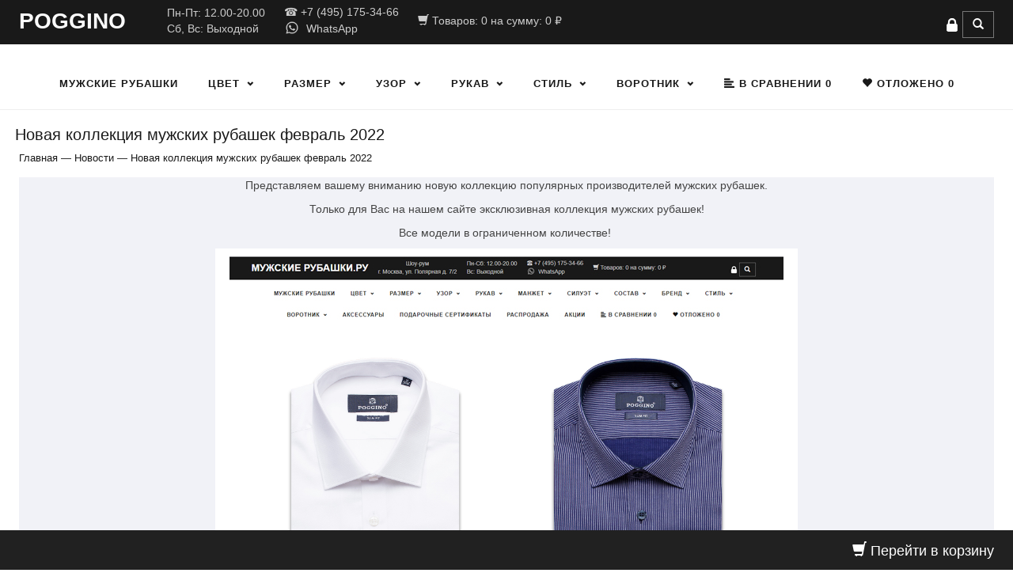

--- FILE ---
content_type: text/html; charset=utf-8
request_url: https://rubashki-muzhskie.ru/1306n.Novaya_kollekciya_muzhskih_rubashek_fevral_2022.htm
body_size: 11310
content:
<!DOCTYPE html>
<html dir="ltr" lang="ru">
<head>


<meta name="yandex-verification" content="54800431f0ce92b2" />



<title>Новая коллекция мужских рубашек февраль 2022</title>

<meta http-equiv="Cache-Control" content="no-cache, no-store, must-revalidate" />
<meta http-equiv="Pragma" content="no-cache" />
<meta http-equiv="Expires" content="0" />
<meta itemprop="description" name="description" content="Представляем вашему вниманию новую коллекцию популярных производителей мужских рубашек февраль 2022"/>
<meta name="keywords" content=""/>
<meta http-equiv="Content-Type" content="text/html; charset=utf-8"/>
<meta name="viewport" content="width=device-width, initial-scale=1.0"/>
<meta name='yandex-verification' content='5332be882e2fd232' />
<meta name="yandex-verification" content="5777b96c6c7c633a" />
<meta name="yandex-verification" content="54800431f0ce92b2" />
<meta name='yandex-verification' content='5777b96c6c7c633a' />
<meta name="yandex-verification" content="5777b96c6c7c633a" />
<META NAME="webmoney.attestation.label" CONTENT="webmoney attestation label#900D11DC-2350-42E2-9EAB-E36A9557B05A"/>
<meta name='wmail-verification' content='20e5848fc4ddaf37e097c9f404fb441d' />
<meta name="wot-verification" content="542051930920d9bc1882"/>
<meta name="b654f671d2557824e42a14cca5910f72" content=""/>
<meta name="p:domain_verify" content="2cc9835d02d843b8a887cfa43a8b4e2b"/>


<base href="https://rubashki-muzhskie.ru">

<link rel="canonical" href="https://rubashki-muzhskie.ru/1306n.Novaya_kollekciya_muzhskih_rubashek_fevral_2022.htm">
<link rel="icon" href="/favicon.svg" type="image/svg+xml"/>
<link rel="shortcut icon" href="/favicon.svg" type="image/svg+xml"/>

<link rel="stylesheet" type="text/css" href="https://alltrades.ru/js/fancybox-3.1/fancybox.css">
<link rel="stylesheet" type="text/css" href="/css/mod_at_messenger.css"/>
<link rel="stylesheet" type="text/css" href="https://alltrades.ru/css/nivo-slider.css"/>
<link rel="stylesheet" type="text/css" href="https://alltrades.ru/css/jquery.slider.min.css"/>

<!-- bootstrap -->
<link rel="stylesheet" type="text/css" href="/css/bootstrap-theme.css"/>
<link rel="stylesheet" type="text/css" href="/css/bootstrap.css"/>

<link rel="stylesheet" type="text/css" href="/css/menu.css"/>

<link rel="stylesheet" type="text/css" href="/css/style.css"/>

<link rel="stylesheet" type="text/css" href="/css/template.1.css?r=2458"/>








</head>
<body>

<script src="https://alltrades.ru/js/jquery-3.3.1.min.js"></script>






<style>
.hide-on-mobile { display: inline; }
/* Smartphone Portrait and Landscape */
@media only screen
and (min-device-width : 320px)
and (max-device-width : 480px){ .hide-on-mobile { display: none; }}
</style>

 

<div style="filter:progid:DXImageTransform.Microsoft.Alpha(opacity=50);" id="curtain"></div>
<div id="message_box"></div>




<!-- Отображение ошибок -->
<script>
var error = '';
var errors = {
10: 'Указанный e-mail уже зарегистрирован!',
11: 'Необходимо пройти проверку "Я не робот"!',
12: 'Текущий пароль указан неверно!',
13: 'Пароль и подтверждение пароля должны совпадать!',
14: 'Не задан новый пароль!',
15: 'Пользователь с таким e-mail не зарегистрирован',
16: 'Не заполнено поле E-mail',
17: 'Не заполнены поля: пароль и подтверждение пароля!',
18: 'Ошибка отправки формы!',
19: 'Ошибка!',
20: 'Не заполнены поля: проверочный код!',
21: 'Файл картинки для аватара не загружен',
22: 'Файл картинки слишком велик. Файл по размеру не должен превышать 100 Кб',
23: 'Неверный формат файла картинки. Аватар должен быть в формате JPG, GIF или PNG',
24: 'Не заполнено поле "Адрес доставки"',
25: 'Учетная запись не найдена!',
26: 'Ошибка авторизации: аккаунт не активирован',
27: 'Ошибка авторизации: аккаунт заблокирован',
28: 'Ошибка авторизации: данные для входа неверны',
29: 'Ошибка авторизации: доступ заблокирован',
30: 'Не заполнено поле телефон',
31: 'Ошибка добавления заявки!',
32: 'Купон уже активирован ранее',
33: 'Купон не найден',
34: 'Ошибка добавления товара',
35: 'Недостаточно товаров в наличии',
36: 'Поставьте оценку от 1 до 5 (при помощи звездочек)',
37: 'Не заполнено поле "Ваше имя"',
39: 'Не заполнено поле "Комментарий"',
40: 'Ошибка отправки формы',
42: 'Вы уже голосовали',
43: 'Необходимо выбрать вариант ответа',
44: 'Необходимо авторизоваться!',
45: 'Ошибка добавления комментария!',
}

</script>
<!--/ Отображение ошибок -->





<!--  верхнее меню  --> 
<div class="top-menu-container">   
<div class="container">


<ul class="top-menu">
<li style="text-align: center; vertical-align: middle; padding-top: 2px;">
<p style="color: #fff;text-align: center;margin-bottom: 5px;"><strong><span style="font-size: 28px;"><a href="/" title="Интернет магазин мужских рубашек POGGINO"><span style="color: #fff;">POGGINO</span></a></span></strong><br><a href="/" title="Интернет магазин мужских рубашек"></a>
</p>
</li>


<div class="hide-on-mobile">
<li style="text-align: center; vertical-align: middle; padding-bottom: 5px;">
<div class="hat-item">
<div class="top-icon">
<span style="color:#ccc;">
 &nbsp <br> &nbsp
</span>
</div>
</div>
</li>

<li style="text-align: left; vertical-align: middle; padding-bottom: 5px;">
<div class="hat-item">
<div class="top-icon">
<span style="color:#ccc;">
Пн-Пт: 12.00-20.00<br>Сб, Вс: Выходной</span>
</div>
</div>
</li>
<li style="text-align: center; vertical-align: middle; padding-bottom: 5px;">
<div class="hat-item">
<div class="top-icon">
<span itemprop="telephone" style="color:#ccc;">
<a href="tel:+74951753466">☎ +7 (495) 175-34-66</a></span><br>

<table>
<tbody>
<tr>
<td style="text-align: center; vertical-align: middle; padding: 0;"><a href="https://api.whatsapp.com/send?phone=79036623723" target="_blank"><img alt="whatsapp" src="https://rubashki-muzhskie.ru/images/icons8-whatsapp-32.png" height="20" width="20" /></a></td>
<td style="text-align: center; vertical-align: middle; padding: 0;"><a href="https://api.whatsapp.com/send?phone=79036623723" target="_blank"><span style="color:#ccc">&nbsp;  WhatsApp</span></a></td>
</tr>
</tbody>
</table>
</div>
</div>
</li>



<li style="text-align: center; vertical-align: middle; padding-bottom: 5px;">
<div class="hat-item">
<div class="top-icon">

<a href="/?show=basket" ><i id="ate_5511" class="glyphicon glyphicon-shopping-cart"></i>
 Товаров: <span id="basket_total">0</span>  на сумму: <span id="basket_amount">0</span> ₽</a>
</div></div>
</li>

</div>

</ul> 
<div class="top-basket">




<form action="/" method="get" class="form">

<!--  Верхний поиск  -->
<div class="top-search-div" style="padding-top: 5px;">

<div class="hide-on-mobile">


<a href="/?show=profile&act=s_login" onclick="$.get('/?show=modal_page&mode=ajax&name=user_login', function(html){alltrades_shop.show_dialog(html);});return false;" class="top-reg"><img alt="" src="https://rubashki-muzhskie.ru/images/top-lock-icon.png"></a>


</div>

<button id="top-search-toggle" type="button" class="btn btn-primary dropdown-toggle" onclick="$('#search-pro').slideToggle(200);" tabindex="-1">
<span id="ate_4147" class="glyphicon glyphicon-search"></span>
<span class="sr-only"></span>
</button>




<div class="pull-right" id="search-pro">
<div class="input-group">
          <input type="hidden" name="show" value="search"/>
          <input type="text" class="form-control" id="top-search-input" placeholder="Найти ..." name="keywords" value="" onfocus="this.value='';"/> 
          <div class="input-group-btn">
          <input type="submit" value="Найти" class="btn btn-primary" tabindex="-1"/>
          </div>
          </div>

<!--Конец формы поиска по магазину|shop-->
</div>
</div>

<!--  /Верхний поиск  -->
</form>

</div>

</div>
</div>



<!--  Шапка  -->

<!--  /Шапка  -->




<div id="top-cat-container">
<div class="container">
<div class="row">
<div class="col-xs-12" id="top-cat-menu-container">


<!-- Верхний каталог товаров -->
<script>
var submenu4col=new Array;
</script>	
<nav id="main-menu">
	
<ul class="menu">


<li class="simple-menu  " id="cat-menu-308"> 
 <a href="/pritalennye-muzhskie-rubashki-i-sorochki.html" title="Мужские рубашки">Мужские рубашки</a> 
 
</li> 

<li class="simple-menu menu-item-depth-0 menu-item-simple-parent " id="cat-menu-2222"> 
 <a href="/2222c.Colour.htm" title="Цвет">Цвет</a> 
 
	<ul class="sub-menu">
		
		<li><a href="/2233c.Ayvori_ivory_.htm" title="Айвори (ivory)">Айвори (ivory)</a> 
		
		</li>
		
		<li><a href="/2234c.Belyy.htm" title="Белый">Белый</a> 
		
		</li>
		
		<li><a href="/2294c.Bezhevyy.htm" title="Бежевый">Бежевый</a> 
		
		</li>
		
		<li><a href="/2236c.Biryuzovyy.htm" title="Бирюзовый">Бирюзовый</a> 
		
		</li>
		
		<li><a href="/2237c.Bordovyy.htm" title="Бордовый">Бордовый</a> 
		
		</li>
		
		<li><a href="/2241c.Goluboy.htm" title="Голубой">Голубой</a> 
		
		</li>
		
		<li><a href="/2338c.Zheltyy.htm" title="Желтый">Желтый</a> 
		
		</li>
		
		<li><a href="/2336c.Zelenyy.htm" title="Зеленый">Зеленый</a> 
		
		</li>
		
		<li><a href="/2301c.Krasnye_muzhskie_rubashki.htm" title="Красный">Красный</a> 
		
		</li>
		
		<li><a href="/2297c.Korichnevyy.htm" title="Коричневый">Коричневый</a> 
		
		</li>
		
		<li><a href="/2302c.Lavandovyy.htm" title="Лавандовый">Лавандовый</a> 
		
		</li>
		
		<li><a href="/2303c.Morskoy_volny.htm" title="Морской волны">Морской волны</a> 
		
		</li>
		
		<li><a href="/2341c.Oranzhevyy.htm" title="Оранжевый">Оранжевый</a> 
		
		</li>
		
		<li><a href="/2304c.Rozovyy.htm" title="Розовый">Розовый</a> 
		
		</li>
		
		<li><a href="/2242c.Siniy.htm" title="Синий">Синий</a> 
		
		</li>
		
		<li><a href="/2243c.Sirenevyy.htm" title="Сиреневый">Сиреневый</a> 
		
		</li>
		
		<li><a href="/2245c.Seryy.htm" title="Серый">Серый</a> 
		
		</li>
		
		<li><a href="/2244c.Temno-siniy.htm" title="Темно-синий">Темно-синий</a> 
		
		</li>
		
		<li><a href="/2296c.Fistashkovyy.htm" title="Фисташковый">Фисташковый</a> 
		
		</li>
		
		<li><a href="/2295c.Fioletovyy.htm" title="Фиолетовый">Фиолетовый</a> 
		
		</li>
		
		<li><a href="/2246c.Chernyy.htm" title="Черный">Черный</a> 
		
		</li>
		
	</ul>
 
</li> 

<li class="simple-menu menu-item-depth-0 menu-item-simple-parent " id="cat-menu-2215"> 
 <a href="/2215c.Size.htm" title="Размер">Размер</a> 
 
	<ul class="sub-menu">
		
		<li><a href="/2216c.Razmer_S_37-38_cm._.htm" title="S (37-38 cm.)">S (37-38 cm.)</a> 
		
		</li>
		
		<li><a href="/2217c.M_39-40_cm._.htm" title="M (39-40 cm.)">M (39-40 cm.)</a> 
		
		</li>
		
		<li><a href="/2218c.L_41-42_cm._.htm" title="L (41-42 cm.)">L (41-42 cm.)</a> 
		
		</li>
		
		<li><a href="/2219c.XL_43-44_cm._.htm" title="XL (43-44 cm.)">XL (43-44 cm.)</a> 
		
		</li>
		
		<li><a href="/2220c.XXL_45-46_cm._.htm" title="XXL (45-46 cm.)">XXL (45-46 cm.)</a> 
		
		</li>
		
		<li><a href="/2221c.XXXL_47-48_cm._.htm" title="XXXL (47-48 cm.)">XXXL (47-48 cm.)</a> 
		
		</li>
		
	</ul>
 
</li> 

<li class="simple-menu menu-item-depth-0 menu-item-simple-parent " id="cat-menu-2223"> 
 <a href="/2223c.Uzor.htm" title="Узор">Узор</a> 
 
	<ul class="sub-menu">
		
		<li><a href="/2228c.Odnotonnyy.htm" title="Однотонный">Однотонный</a> 
		
		</li>
		
		<li><a href="/2229c.Vostochnye_ogurcy.htm" title="Восточные огурцы">Восточные огурцы</a> 
		
		</li>
		
		<li><a href="/2230c.V_goroshek.htm" title="В горошек">В горошек</a> 
		
		</li>
		
		<li><a href="/2238c.V_polosku.htm" title="В полоску">В полоску</a> 
		
		</li>
		
		<li><a href="/2239c.V_kletku.htm" title="В клетку">В клетку</a> 
		
		</li>
		
		<li><a href="/2240c.V_cvetah.htm" title="В цветах">В цветах</a> 
		
		</li>
		
	</ul>
 
</li> 

<li class="simple-menu menu-item-depth-0 menu-item-simple-parent " id="cat-menu-2204"> 
 <a href="/2204c.Rukav.htm" title="Рукав">Рукав</a> 
 
	<ul class="sub-menu">
		
		<li><a href="/s-dlinnymi-rukavami.htm" title="Длинный рукав">Длинный рукав</a> 
		
		</li>
		
		<li><a href="/s-korotkimi-rukavami.htm" title="Короткий рукав">Короткий рукав</a> 
		
		</li>
		
	</ul>
 
</li> 

<li class="simple-menu menu-item-depth-0 menu-item-simple-parent " id="cat-menu-2235"> 
 <a href="/2235c.Stil.htm" title="Стиль">Стиль</a> 
 
	<ul class="sub-menu">
		
		<li><a href="/2249c.Klassicheskiy.htm" title="Классический">Классический</a> 
		
		</li>
		
		<li><a href="/2250c.Povsednevnyy_casual_.htm" title="Повседневный (casual)">Повседневный (casual)</a> 
		
		</li>
		
	</ul>
 
</li> 

<li class="simple-menu menu-item-depth-0 menu-item-simple-parent " id="cat-menu-2251"> 
 <a href="/2251c.Vorotnik.htm" title="Воротник">Воротник</a> 
 
	<ul class="sub-menu">
		
		<li><a href="/2252c.Klassicheskiy.htm" title="Классический">Классический</a> 
		
		</li>
		
		<li><a href="/2253c.Batten-daun.htm" title="Баттен-даун">Баттен-даун</a> 
		
		</li>
		
	</ul>
 
</li> 



<li><a href="/?show=compare"><span id="ate_9707" class="glyphicon glyphicon-align-left" aria-hidden="true"></span>
В сравнении <span id="compare_total">0</span></a></li>
<li><a href="/?show=favorites"><span id="ate_4677" class="glyphicon glyphicon-heart" style="padding-top:16px;"></span> Отложено <span id="favorites_total">0</span></a></li>

</ul>
</nav>          
        
<div id="home"></div>

<ul class="mobile-menu" id="menu">


<li>  
 <a href="/pritalennye-muzhskie-rubashki-i-sorochki.html" title="Мужские рубашки">Мужские рубашки</a> 
 
</li> 

<li>  
 <a href="/2222c.Colour.htm" title="Цвет">Цвет</a> 
 
	<ul class="sub-menu">
		
		<li><a href="/2233c.Ayvori_ivory_.htm" title="Айвори (ivory)">Айвори (ivory)</a> 
		
		</li>
		
		<li><a href="/2234c.Belyy.htm" title="Белый">Белый</a> 
		
		</li>
		
		<li><a href="/2294c.Bezhevyy.htm" title="Бежевый">Бежевый</a> 
		
		</li>
		
		<li><a href="/2236c.Biryuzovyy.htm" title="Бирюзовый">Бирюзовый</a> 
		
		</li>
		
		<li><a href="/2237c.Bordovyy.htm" title="Бордовый">Бордовый</a> 
		
		</li>
		
		<li><a href="/2241c.Goluboy.htm" title="Голубой">Голубой</a> 
		
		</li>
		
		<li><a href="/2338c.Zheltyy.htm" title="Желтый">Желтый</a> 
		
		</li>
		
		<li><a href="/2336c.Zelenyy.htm" title="Зеленый">Зеленый</a> 
		
		</li>
		
		<li><a href="/2301c.Krasnye_muzhskie_rubashki.htm" title="Красный">Красный</a> 
		
		</li>
		
		<li><a href="/2297c.Korichnevyy.htm" title="Коричневый">Коричневый</a> 
		
		</li>
		
		<li><a href="/2302c.Lavandovyy.htm" title="Лавандовый">Лавандовый</a> 
		
		</li>
		
		<li><a href="/2303c.Morskoy_volny.htm" title="Морской волны">Морской волны</a> 
		
		</li>
		
		<li><a href="/2341c.Oranzhevyy.htm" title="Оранжевый">Оранжевый</a> 
		
		</li>
		
		<li><a href="/2304c.Rozovyy.htm" title="Розовый">Розовый</a> 
		
		</li>
		
		<li><a href="/2242c.Siniy.htm" title="Синий">Синий</a> 
		
		</li>
		
		<li><a href="/2243c.Sirenevyy.htm" title="Сиреневый">Сиреневый</a> 
		
		</li>
		
		<li><a href="/2245c.Seryy.htm" title="Серый">Серый</a> 
		
		</li>
		
		<li><a href="/2244c.Temno-siniy.htm" title="Темно-синий">Темно-синий</a> 
		
		</li>
		
		<li><a href="/2296c.Fistashkovyy.htm" title="Фисташковый">Фисташковый</a> 
		
		</li>
		
		<li><a href="/2295c.Fioletovyy.htm" title="Фиолетовый">Фиолетовый</a> 
		
		</li>
		
		<li><a href="/2246c.Chernyy.htm" title="Черный">Черный</a> 
		
		</li>
		
	</ul>
 
</li> 

<li>  
 <a href="/2215c.Size.htm" title="Размер">Размер</a> 
 
	<ul class="sub-menu">
		
		<li><a href="/2216c.Razmer_S_37-38_cm._.htm" title="S (37-38 cm.)">S (37-38 cm.)</a> 
		
		</li>
		
		<li><a href="/2217c.M_39-40_cm._.htm" title="M (39-40 cm.)">M (39-40 cm.)</a> 
		
		</li>
		
		<li><a href="/2218c.L_41-42_cm._.htm" title="L (41-42 cm.)">L (41-42 cm.)</a> 
		
		</li>
		
		<li><a href="/2219c.XL_43-44_cm._.htm" title="XL (43-44 cm.)">XL (43-44 cm.)</a> 
		
		</li>
		
		<li><a href="/2220c.XXL_45-46_cm._.htm" title="XXL (45-46 cm.)">XXL (45-46 cm.)</a> 
		
		</li>
		
		<li><a href="/2221c.XXXL_47-48_cm._.htm" title="XXXL (47-48 cm.)">XXXL (47-48 cm.)</a> 
		
		</li>
		
	</ul>
 
</li> 

<li>  
 <a href="/2223c.Uzor.htm" title="Узор">Узор</a> 
 
	<ul class="sub-menu">
		
		<li><a href="/2228c.Odnotonnyy.htm" title="Однотонный">Однотонный</a> 
		
		</li>
		
		<li><a href="/2229c.Vostochnye_ogurcy.htm" title="Восточные огурцы">Восточные огурцы</a> 
		
		</li>
		
		<li><a href="/2230c.V_goroshek.htm" title="В горошек">В горошек</a> 
		
		</li>
		
		<li><a href="/2238c.V_polosku.htm" title="В полоску">В полоску</a> 
		
		</li>
		
		<li><a href="/2239c.V_kletku.htm" title="В клетку">В клетку</a> 
		
		</li>
		
		<li><a href="/2240c.V_cvetah.htm" title="В цветах">В цветах</a> 
		
		</li>
		
	</ul>
 
</li> 

<li>  
 <a href="/2204c.Rukav.htm" title="Рукав">Рукав</a> 
 
	<ul class="sub-menu">
		
		<li><a href="/s-dlinnymi-rukavami.htm" title="Длинный рукав">Длинный рукав</a> 
		
		</li>
		
		<li><a href="/s-korotkimi-rukavami.htm" title="Короткий рукав">Короткий рукав</a> 
		
		</li>
		
	</ul>
 
</li> 

<li>  
 <a href="/2235c.Stil.htm" title="Стиль">Стиль</a> 
 
	<ul class="sub-menu">
		
		<li><a href="/2249c.Klassicheskiy.htm" title="Классический">Классический</a> 
		
		</li>
		
		<li><a href="/2250c.Povsednevnyy_casual_.htm" title="Повседневный (casual)">Повседневный (casual)</a> 
		
		</li>
		
	</ul>
 
</li> 

<li>  
 <a href="/2251c.Vorotnik.htm" title="Воротник">Воротник</a> 
 
	<ul class="sub-menu">
		
		<li><a href="/2252c.Klassicheskiy.htm" title="Классический">Классический</a> 
		
		</li>
		
		<li><a href="/2253c.Batten-daun.htm" title="Баттен-даун">Баттен-даун</a> 
		
		</li>
		
	</ul>
 
</li> 

          
</ul>

 



<!-- /Верхний каталог товаров -->


</div>
</div>
</div>
</div>

<!-- Карусель -->

<!-- /Карусель -->

<div id="content-container">
<div class="container">
<div class="row">

<!--   Колонка контента  -->

<h1>Новая коллекция мужских рубашек февраль 2022</h1>

<div id="contents-col" class="col-xs-12">



<div id="status" edit_title="Адресная строка" itemscope itemtype="http://schema.org/BreadcrumbList"><a href="/">Главная</a>

 — <span itemscope itemprop="itemListElement" itemtype="http://schema.org/ListItem"><a href="/news/" itemprop="item"><span itemprop="name">Новости</span><meta itemprop="position" content="1"/></a></span>

 — <span itemscope itemprop="itemListElement" itemtype="http://schema.org/ListItem"><a href="" itemprop="item"><span itemprop="name">Новая коллекция мужских рубашек февраль 2022</span><meta itemprop="position" content="2"/></a></span>
</div>




<div><table width="100%">
<tbody>
<tr style="background-color: #f1f2f7;">
<td>
<p style="text-align: center;">Представляем вашему вниманию новую коллекцию популярных производителей мужских рубашек.</p>
<p style="text-align: center;">Только для Вас на нашем сайте эксклюзивная коллекция мужских рубашек!</p>
<p style="text-align: center;">Все модели в ограниченном&nbsp;количестве!&nbsp;</p>
<table style="width: 708px; margin-left: auto; margin-right: auto; height: 100%;">
<tbody>
<tr style="background-color: #ffffff;">
<td>
<p style="text-align: center;"><a title="Интернет магазин Sergo Style" href="https://rubashki-muzhskie.ru/?utm_at_src=6802" target="_blank"><img title="Интернет магазин Sergo Style" src="https://rubashki-muzhskie.ru/images/2021-04-13_21-41-25.jpg" alt="Интернет магазин Sergo Style" width="700" /></a></p>
<p style="text-align: center;"><a href="https://rubashki-muzhskie.ru/420051i.Belaya_pritalennaya_muzhskaya_rubashka_Poggino_7011-41_s_dlinnymi_rukavami.htm" target="_blank" title="Белая приталенная мужская рубашка Poggino 7011-41 с длинными рукавами"><img src="https://rubashki-muzhskie.ru/images/shop_items/420051-2.jpg" height="364" width="300" /></a>&nbsp; &nbsp;<a href="https://rubashki-muzhskie.ru/420050i.Temno-sinyaya_pritalennaya_muzhskaya_rubashka_Poggino_5010-96_v_polosku_s_dlinnymi_rukavami.htm" target="_blank" title="Темно-синяя приталенная мужская рубашка Poggino 5010-96 в полоску с длинными рукавами"><img src="https://rubashki-muzhskie.ru/images/shop_items/420050-2.jpg" height="364" width="300" /></a></p>
<p style="text-align: center;"><a href="https://rubashki-muzhskie.ru/420049i.Golubaya_pritalennaya_muzhskaya_rubashka_Poggino_7011-57_v_kletku_s_dlinnymi_rukavami.htm" target="_blank" title="Голубая приталенная мужская рубашка Poggino 7011-57 в клетку с длинными рукавами"><img src="https://rubashki-muzhskie.ru/images/shop_items/420049-6.jpg" height="364" width="300" /></a>&nbsp; &nbsp;<a href="https://rubashki-muzhskie.ru/420048i.Sirenevaya_pritalennaya_muzhskaya_rubashka_Poggino_7011-69_s_dlinnymi_rukavami.htm" target="_blank" title="Сиреневая приталенная мужская рубашка Poggino 7011-69 с длинными рукавами"><img src="https://rubashki-muzhskie.ru/images/shop_items/420048-2.jpg" height="364" width="300" /></a></p>
<p style="text-align: center;"><a href="https://rubashki-muzhskie.ru/420047i.Temno-sinyaya_pritalennaya_muzhskaya_rubashka_Poggino_5009-74_v_polosku_s_dlinnymi_rukavami.htm" target="_blank" title="Темно-синяя приталенная мужская рубашка Poggino 5009-74 в полоску с длинными рукавами"><img src="https://rubashki-muzhskie.ru/images/shop_items/420047-22.jpg" height="364" width="300" /></a>&nbsp;&nbsp;&nbsp;<a href="https://rubashki-muzhskie.ru/420046i.Sinyaya_pritalennaya_muzhskaya_rubashka_Poggino_7011-07_v_kletku_s_dlinnymi_rukavami.htm" target="_blank" title="Синяя приталенная мужская рубашка Poggino 7011-07 в клетку с длинными рукавами"><img src="https://rubashki-muzhskie.ru/images/shop_items/420046-10.jpg" height="364" width="300" /></a></p>
<p style="text-align: center;"></p>
<p style="text-align: center;"><a title="Интернет магазин Sergo Style" href="https://rubashki-muzhskie.ru/?utm_at_src=6802" target="_blank"><img title="Интернет магазин Sergo Style" src="https://rubashki-muzhskie.ru/images/2016-09-13_01-59-32-1.jpg" alt="Интернет магазин Sergo Style" width="700" height="400" /></a></p>
</td>
</tr>
</tbody>
</table>
<p style="text-align: center;">Приятных покупок! С уважением, команда Sergo Style!</p>
<p style="text-align: center;">&nbsp;</p>
</td>
</tr>
</tbody>
</table></div>
<p><i>07.02.2022</i></p>

<!-- Комментарии к новости -->      

<div style="clear:both;overflow:hidden;">
<h2>Комментарии</h2>

<p class="no-comments">Нет комментариев.</p>


<p>Для того, чтобы добавлять комментарии, необходимо <a href="/?show=profile&act=register">зарегистрироваться</a></p>

</div>

<!-- Конец комментариев к новости -->



<h2>Новости по теме</h2>

<p>15.11.2021 <a href="/1305n.Novaya_kollekciya_muzhskih_rubashek_noyabr_2021.htm">Новая коллекция мужских рубашек ноябрь 2021</a></p>

<p>19.10.2021 <a href="/1304n.Novaya_kollekciya_muzhskih_rubashek_oktyabr_2021.htm">Новая коллекция мужских рубашек октябрь 2021</a></p>

<p>13.09.2021 <a href="/1303n.Novaya_kollekciya_muzhskih_rubashek_sentyabr_2021.htm">Новая коллекция мужских рубашек сентябрь 2021</a></p>



<p><a href="/news/">К другим новостям</a></p>

</div>

<!--   Колонка контента, конец  -->



</div>
</div>
</div>
<!--  Основной контейнер, конец  -->

   
<!--  Футер  -->
<div id="footer-container">
<div class="container">
<div class="row">

<div class="col-xs-12 col-sm-3">
<div class="block_header">Информация</div>
<div class="block_cont">
<ul>

<li>
<a href="/files/Tablica_razmerov_Venturo_LF.pdf">Таблица размеров</a><br>

<li>
<a href="/how_to_buy.htm">Как сделать заказ</a><br>

<li>
<a href="https://rubashki-muzhskie.ru/how_to_buy.htm#2">Доставка</a><br>

<li>
<a href="https://rubashki-muzhskie.ru/how_to_buy.htm#3">Оплата</a><br>

<li>
<a href="/oferta.html">Пользовательское соглашение</a><br>

<li>
<a href="/privacy.html">Политика конфиденциальности</a><br>

<li>
<a href="/postavschikam.html">Поставщикам</a><br>

<li>
<a href="https://rubashki-muzhskie.ru/opt">Оптовикам и организаторам СП</a><br>

</li>
<li>
© 2008 - 2025 Мужские Рубашки.Ру<br> Все права защищены.
</li>
</ul>
</div>
</div>


<div class="col-xs-12 col-sm-3">
<div class="block_header">Навигация</div>
<div class="block_cont">
<ul>

<li>
<a href="https://rubashki-muzhskie.ru/?show=profile&act=s_login">Личный кабинет</a>
</li>


<li>
<a href="https://rubashki-muzhskie.ru/?show=profile&act=register">Регистрация</a>
</li>


<li>
<a href="/about.htm">Контакты</a>
</li>


<li>
<a href="/?show=form&id=1">Напишите нам</a>
</li>


<li>
<a href="https://rubashki-muzhskie.ru/articles/">Блог</a>
</li>


<li>
<a href="https://rubashki-muzhskie.ru/opinions">Отзывы</a>
</li>


<li>
<a href="https://rubashki-muzhskie.ru/karta-sajta.html">Карта сайта</a>
</li>



</ul>
</div>
</div>


<div class="col-xs-12 col-sm-3">
<div class="block_header">Контакты</div>
<div class="block_cont">
<span style="color: #ababab;">
127221, г. Москва, ул. Полярная, д. 27/5<br>
Пн-Пт: 12.00-20.00<br>Сб, Вс: Выходной<br>
<span style="color:#ababab;">
<a href="tel:+74951753466">☎ +7 (495) 175-34-66</a></span><br>
<table>
<tbody>
<tr>
<td style="text-align: center; vertical-align: middle; padding: 0;"><a href="https://api.whatsapp.com/send?phone=79036623723" target="_blank"><img alt="whatsapp" src="https://rubashki-muzhskie.ru/images/icons8-whatsapp-32.png" height="20" width="20" /></a></td>
<td style="text-align: center; vertical-align: middle; padding: 0;"><a href="https://api.whatsapp.com/send?phone=79036623723" target="_blank"><span style="color:#ababab">&nbsp;  WhatsApp</span></a></td>
</tr>
</tbody>
</table>
<span style="color:#ababab;">
E-mail: <a href="mailto:info@rubashki-muzhskie.ru">info@rubashki-muzhskie.ru</a><br>
ОГРН 316502900057718<br>
ИНН 772379049524<br>
<br></span>
<noindex><p>
<a rel="nofollow" href="https://www.facebook.com/serggostyle/" target="_blank"><img src="/images/icons8-facebook-50.png" alt="Facebook" width="50" height="50" /></a>
<a rel="nofollow" href="https://twitter.com/SERGOSTYLE" target="_blank"><img src="/images/icons8-tvitter-50.png" alt="Twitter" width="50" height="50" /></a>
<a rel="nofollow" href="https://vk.com/sergo_style_club" target="_blank"><img src="/images/icons8-vkontakte-50.png" alt="VK" width="50" height="50" /></a>
<a rel="nofollow" href="https://www.instagram.com/sergostyle/" target="_blank"><img alt="instagram" src="/images/icons8-instagram-50.png" height="50" width="50" /></a>
<a rel="nofollow" href="https://www.youtube.com/channel/UCTY_oDUvqt-9VKs5Bunfc5w" target="_blank"><img alt="youtube" src="/images/icons8-yutub-50.png" height="50" width="50" /></a>
</p></noindex>
</span>
</div>
</div>

<!-- Подписка 
<div class="col-xs-12 col-sm-2">
<div class="block_header">Подписаться</div>
<div class="block_cont">

<form action="?show=mailing&act=subscribe" onsubmit="$(this).attr('action', $(this).attr('action')+'&js=1');return true;" method="post">
<p><input class="form-control" type="text" name="contact_person" value="Ваше имя" onfocus="this.value='';" style="width:100%;"></p>
<p><input class="form-control" type="text" name="email" value="Ваш е-мейл" onfocus="this.value='';" style="width:100%;"></p>
<p><input class="btn btn-primary" type="submit"  value="Подписаться"></p>
</form>

-->

<p></p>


<a href="https://clck.yandex.ru/redir/dtype=stred/pid=47/cid=2508/*https://market.yandex.ru/shop/551814/reviews"><img src="https://rubashki-muzhskie.ru/images/rating_5_0.png" border="0" width="88" height="31" alt="Читайте отзывы покупателей и оценивайте качество магазина МУЖСКИЕ РУБАШКИ.РУ на Яндекс.Маркете" /></a>

<p></p>

<!--LiveInternet counter--><script>
document.write('<a href="//www.liveinternet.ru/click" '+
'target="_blank"><img src="//counter.yadro.ru/hit?t26.5;r'+
escape(document.referrer)+((typeof(screen)=='undefined')?'':
';s'+screen.width+'*'+screen.height+'*'+(screen.colorDepth?
screen.colorDepth:screen.pixelDepth))+';u'+escape(document.URL)+
';h'+escape(document.title.substring(0,150))+';'+Math.random()+
'" alt="" title="LiveInternet: показано число посетителей за'+
' сегодня" '+
'border="0" width="88" height="15"></a>')
</script><!--/LiveInternet-->





</div>
</div>



</div>
</div>
</div>

<!-- Правая часть -->


<div id="fixed-bottom-container">
<div class="container">

<div id="toTop">
<span id="ate_4112" class="glyphicon glyphicon-chevron-up"></span>
</div>

<div class="top-basket">


<a href="/?show=basket" id="top-basket-a"><span id="ate_6568" class="glyphicon glyphicon-shopping-cart"></span>

<span class="basket_total">
Перейти в корзину
</span></a>



</div>
</div>
</div>

<!-- Yandex.Metrika counter -->
<script>
    (function (d, w, c) {
        (w[c] = w[c] || []).push(function() {
            try {
                w.yaCounter7515991 = new Ya.Metrika2({
                    id:7515991,
                    clickmap:true,
                    trackLinks:true,
                    accurateTrackBounce:true,
                    webvisor:true,
                    trackHash:true,
                    ecommerce:"dataLayer"
                });
            } catch(e) { }
        });

        var n = d.getElementsByTagName("script")[0],
            s = d.createElement("script"),
            f = function () { n.parentNode.insertBefore(s, n); };
        s.type = "text/javascript";
        s.async = true;
        s.src = "https://mc.yandex.ru/metrika/tag.js";

        if (w.opera == "[object Opera]") {
            d.addEventListener("DOMContentLoaded", f, false);
        } else { f(); }
    })(document, window, "yandex_metrika_callbacks2");
</script>
<noscript><div><img src="https://mc.yandex.ru/watch/7515991" style="position:absolute; left:-9999px;" alt="" /></div></noscript>
<!-- /Yandex.Metrika counter -->

<!-- Rating@Mail.ru counter -->
<script>
var _tmr = window._tmr || (window._tmr = []);
_tmr.push({id: "2769933", type: "pageView", start: (new Date()).getTime()});
(function (d, w, id) {
  if (d.getElementById(id)) return;
  var ts = d.createElement("script"); ts.type = "text/javascript"; ts.async = true; ts.id = id;
  ts.src = (d.location.protocol == "https:" ? "https:" : "https:") + "//top-fwz1.mail.ru/js/code.js";
  var f = function () {var s = d.getElementsByTagName("script")[0]; s.parentNode.insertBefore(ts, s);};
  if (w.opera == "[object Opera]") { d.addEventListener("DOMContentLoaded", f, false); } else { f(); }
})(document, window, "topmailru-code");
</script><noscript><div style="position:absolute;left:-10000px;">
<img src="//top-fwz1.mail.ru/counter?id=2769933;js=na" style="border:0;" height="1" width="1" alt="Рейтинг@Mail.ru" />
</div></noscript>
<!-- //Rating@Mail.ru counter -->


<script src="https://alltrades.ru/js/fancybox-3.1/fancybox.jquery.js"></script>


<script src="//www.gstatic.com/firebasejs/3.6.8/firebase.js"></script>
<script src="/js/firebase-subscribe.js"></script>

<script src="/modules.js"></script>
<script src="/js/bootstrap.js"></script>
<script src="https://alltrades.ru/js/jquery.slider.min.js"></script>
<script src="https://alltrades.ru/js/fun.js"></script>

<script src="https://alltrades.ru/js/jquery.slicknav.min.js"></script>



<script>
$().ready(function() {

$('#myCarousel').carousel();
$('.carousel-inner .item:first').addClass('active');
$('.carousel-caption a').addClass('btn btn-large btn-primary');



	

	// показать/скрыть блоки
	$('.block_header').append('<strong>+</strong>');
	$('.block_header strong').click(function(){
	$(this).parent().next().slideToggle();
	$(this).html($(this).html()=='+'?'-':'+');
	}
	);
	var obj=$('.block_cont_left ul.subcategories').parent();
	obj.prepend('<strong>+</strong>');
	$('li.opened > strong').html('-');
	obj.children('strong').click(function(){
	$(this).parent().children('ul.subcategories').slideToggle();
	$(this).html($(this).html()=='+'?'-':'+');
	}
	);



// выпадающие подменю
$('a.dropdown-toggle').click(function(){
if($(this).next('ul').is(':visible')){
return true;
}else{
$(this).next('ul').slideDown('100');
return false;
}
});

// меню-каталог
$('#menu').slicknav({prependTo:'#home', label: 'МЕНЮ'});
for (i in submenu4col){
	var html=$('#cat-menu-'+i+' ul.sub-menu').html();
	$('#cat-menu-'+i+' ul.sub-menu').remove();
	$('#cat-menu-'+i)
		.removeClass('simple-menu menu-item-depth-0 menu-item-simple-parent')
		.addClass('mega-menu menu-item-depth-0 megamenu-4-columns-group menu-item-megamenu-parent')
		.append('<i class="dropdown-caret"></i> <div class="megamenu-child-container"><ul class="sub-menu">'+html+'</ul></div>')
		.on('mouseover', function(){
			$(this).children('.megamenu-child-container').css('top', $(this).position().top+30); 
			});  
}
$('.menu li').hover(
function(){
if($(this).children('.sub-menu').offset().left>$('body').width()/2){
$(this).children('.sub-menu').addClass('sub-menu-right');
}else{
$(this).children('.sub-menu').removeClass('sub-menu-right');
}
});

});

</script>

<script>
$(function() {
$(window).scroll(function() {
if($(this).scrollTop() != 0) {
$('#toTop').fadeIn();
} else {
$('#toTop').fadeOut();
}
});
 
$('#toTop').click(function() {
$('body,html').animate({scrollTop:0},800);
});
 
});
</script>

<!-- Top100 (Kraken) Counter -->
<script>
    (function (w, d, c) {
    (w[c] = w[c] || []).push(function() {
        var options = {
            project: 4417928,
        };
        try {
            w.top100Counter = new top100(options);
        } catch(e) { }
    });
    var n = d.getElementsByTagName("script")[0],
    s = d.createElement("script"),
    f = function () { n.parentNode.insertBefore(s, n); };
    s.type = "text/javascript";
    s.async = true;
    s.src =
    (d.location.protocol == "https:" ? "https:" : "http:") +
    "//st.top100.ru/top100/top100.js";

    if (w.opera == "[object Opera]") {
    d.addEventListener("DOMContentLoaded", f, false);
} else { f(); }
})(window, document, "_top100q");
</script>
<noscript>
  <img src="//counter.rambler.ru/top100.cnt?pid=4417928" alt="Топ-100" />
</noscript>
<!-- END Top100 (Kraken) Counter -->





</body>
</html>

--- FILE ---
content_type: text/css
request_url: https://rubashki-muzhskie.ru/css/menu.css
body_size: 18238
content:
.slicknav_menu { display:none; }

.mobile-menu { display:none; }



@media only screen and (max-width: 319px){
  .slicknav_menu { display:block; }

  #main-menu .dt-menu-toggle { display:block; }

  .dt-menu-expand1, .dt-menu-expand2, .dt-menu-expand3 {display:block !important;}

  #main-menu > ul.menu {display: none;}

  #main-menu ul.menu > li, #main-menu ul.menu > li > ul.sub-menu > li, #main-menu ul.menu .megamenu-child-container > ul.sub-menu > li { width: 100%; text-align: left; clear: both; }

  #main-menu ul.menu > li, #main-menu ul.menu > li > ul.sub-menu > li, #main-menu ul.menu .megamenu-child-container > ul.sub-menu > li { position:relative; }

  #main-menu > ul.menu > li.menu-item-depth-0 > a:after { content:none; } 
}

@media only screen and (min-width: 320px) and (max-width: 479px){
  .slicknav_menu { display:block; }

  #main-menu .dt-menu-toggle { display:block; }

  .dt-menu-expand1, .dt-menu-expand2, .dt-menu-expand3 {display:block !important;}

  #main-menu > ul.menu {display: none;}

  #main-menu ul.menu > li, #main-menu ul.menu > li > ul.sub-menu > li, #main-menu ul.menu .megamenu-child-container > ul.sub-menu > li { width: 100%; text-align: left; clear: both;  }

  #main-menu ul.menu > li, #main-menu ul.menu > li > ul.sub-menu > li, #main-menu ul.menu .megamenu-child-container > ul.sub-menu > li { position:relative; }

  #main-menu > ul.menu > li.menu-item-depth-0 > a:after { content:none; } 
}

@media only screen and (min-width: 480px) and (max-width: 567px){
  .slicknav_menu { display:block; }

  #main-menu .dt-menu-toggle { display:block; }

  .dt-menu-expand1, .dt-menu-expand2, .dt-menu-expand3 {display:block !important;}

  #main-menu > ul.menu {display: none;}

  #main-menu ul.menu > li, #main-menu ul.menu > li > ul.sub-menu > li, #main-menu ul.menu .megamenu-child-container > ul.sub-menu > li { width: 100%; text-align: left; clear: both;  }

  #main-menu ul.menu > li, #main-menu ul.menu > li > ul.sub-menu > li, #main-menu ul.menu .megamenu-child-container > ul.sub-menu > li { position:relative; }

  #main-menu > ul.menu > li.menu-item-depth-0 > a:after { content:none; } 
}

@media only screen and (min-width: 568px) and (max-width: 630px){
  .slicknav_menu { display:block; }

  #main-menu .dt-menu-toggle { display:block; }

  .dt-menu-expand1, .dt-menu-expand2, .dt-menu-expand3 {display:block !important;}

  #main-menu > ul.menu {display: none;}

  #main-menu ul.menu > li, #main-menu ul.menu > li > ul.sub-menu > li, #main-menu ul.menu .megamenu-child-container > ul.sub-menu > li {  width: 100%; text-align: left; clear: both;  }

  #main-menu ul.menu > li, #main-menu ul.menu > li > ul.sub-menu > li, #main-menu ul.menu .megamenu-child-container > ul.sub-menu > li { position:relative; }

  #main-menu > ul.menu > li.menu-item-depth-0 > a:after { content:none; } 
}

@media only screen and (min-width: 631px) and (max-width: 767px){
  .slicknav_menu { display:block; }

  #main-menu .dt-menu-toggle { display:block; }

  .dt-menu-expand1, .dt-menu-expand2, .dt-menu-expand3 {display:block !important;}

  #main-menu > ul.menu {display: none;}

  #main-menu ul.menu > li, #main-menu ul.menu > li > ul.sub-menu > li, #main-menu ul.menu .megamenu-child-container > ul.sub-menu > li { width: 100%;  text-align: left; clear: both;  }

  #main-menu ul.menu > li, #main-menu ul.menu > li > ul.sub-menu > li, #main-menu ul.menu .megamenu-child-container > ul.sub-menu > li { position:relative; }

  #main-menu > ul.menu > li.menu-item-depth-0 > a:after { content:none; } 
}

@media only screen and (min-width:768px) and (max-width:979px){
  .megamenu-4-columns-group .megamenu-child-container > ul.sub-menu > li { width:13.5%; }

  .megamenu-child-container ul.sub-menu > li > ul li a { font-size:11px; }
}

@media only screen and (min-width:980px) and (max-width:1169px){

  .megamenu-4-columns-group .megamenu-child-container > ul.sub-menu > li { width:19%; }
}

/* Mobile Menu Core Style */
.slicknav_btn { position: relative; display: block; vertical-align: middle; float: right; padding: 15px; line-height: 1.125em; cursor: pointer; }
.slicknav_menu  .slicknav_menutxt { display: block; line-height: 1.188em; float: left; }
.slicknav_menu .slicknav_icon { float: right; margin: 0.188em 0 0 0.438em; }
.slicknav_menu .slicknav_no-text { margin: 0 }
.slicknav_menu .slicknav_icon-bar { display: block; width: 1.125em; height: 0.125em;}
.slicknav_btn .slicknav_icon-bar + .slicknav_icon-bar { margin-top: 0.188em }
.slicknav_nav { clear: both }
.slicknav_nav ul,
.slicknav_nav li { display: block }
.slicknav_nav .slicknav_arrow { float:right; margin: 0 0 0 0.4em; }
.slicknav_nav .slicknav_item { cursor: pointer; }
.slicknav_nav .slicknav_row { display: block; }
.slicknav_nav a { display: block }
.slicknav_nav .slicknav_item a,
.slicknav_nav .slicknav_parent-link a { display: inline }
.slicknav_menu:before,
.slicknav_menu:after { content: " "; display: table; }
.slicknav_menu:after { clear: both }
/* IE6/7 support */
.slicknav_menu { *zoom: 1 }


.slicknav_nav  { background:#191919; }
/* 
    User Default Style
    Change the following styles to modify the appearance of the menu.
*/

.slicknav_menu {
    font-size:16px;float:left;width:100%;
}
/* Button */
.slicknav_btn {
    text-decoration:none;
    background-color: #CDA85C;
  float:left;width:100%;
}
/* Button Text */
.slicknav_menu  .slicknav_menutxt {
    color: #fff;
    font-weight: bold;
}
/* Button Lines */
.slicknav_menu .slicknav_icon-bar {
  background-color: #fff;
}

.slicknav_nav {
    color:#191919;
    margin:0;
    padding:0 0 5px 0;
    font-size:0.875em;
}
.slicknav_nav, .slicknav_nav ul {
    list-style: none;
    overflow:hidden;
}
.slicknav_nav ul {
    padding:0;
    margin:10px 0 0 10px;
}
.slicknav_nav .slicknav_row {
    padding:5px 10px;
    margin:12px 5px;
}
.slicknav_nav a{
    padding:5px 10px;
    margin:2px 5px;
    text-decoration:none;
    color:#fff;
}
.slicknav_nav .slicknav_item a,
.slicknav_nav .slicknav_parent-link a {
    padding:0;
    margin:0;
}
.slicknav_nav .slicknav_row:hover {
    background:#ccc;
    color:#fff;
}
.slicknav_nav a:hover{
    background:#ccc;
    color:#222;
}
.slicknav_nav .slicknav_txtnode {
     margin-left:15px;   
}

.slicknav_menu { padding:0 0 0 0; margin: 20px 0 20px 0; }

/************* Menu ************/

#menu-container { float:left;width:100%;background:#ffffff;z-index:9;-webkit-box-shadow: 0 3px 6px -2px #f3f3f3; -moz-box-shadow: 0 3px 6px -2px #f3f3f3; box-shadow: 0 3px 6px -2px #f3f3f3;position:relative; }

#main-menu { float:left; margin:0px; padding:0px; position:relative; z-index:100; line-height:normal; width:100%; text-align:center; }

#main-menu > ul.menu { float:left; margin:0px; padding:15px 0px; width:100%; }

#main-menu > ul.menu > li { margin:0px; padding:0px; margin:5px 5px; display:inline-block; padding:5px 0; }

#main-menu > ul.menu > li > a { display:inline; padding:0px 12px 20px 12px; margin:0px; font-size:13px; color:#191919; text-transform:uppercase;font-weight:bold;letter-spacing:1px; }


#main-menu > ul.menu > li.menu-item-depth-0 > a:after,.seller-products .sorting-container a:after,.megamenu-child-container ul li a:after { content: " \e114";font-family: 'Glyphicons Halflings';	speak: none;font-style: normal;	font-weight: normal;font-variant: normal; font-size:8px;}

#main-menu .dt-menu-toggle { display:none; }

#main-menu > ul > li.menu-item-simple-parent ul.sub-menu:before,#slidedown-cart:before {border-left: 9px solid transparent;border-right: 9px solid transparent;border-bottom: 9px solid #000000; content: "";height: 0;left: 25px;position: absolute;top: -10px;width: 0;}

#main-menu > ul > li.menu-item-simple-parent ul.sub-menu:after,#slidedown-cart:after {border-left: 8px solid transparent;border-right: 8px solid transparent;border-bottom: 8px solid #ffffff;content: "";height: 0;left: 26px;position: absolute;top: -7px;width: 0;}

#main-menu > ul.menu > li > span.arrow { display:none; border-left:3px solid transparent; border-right:3px solid transparent; border-top:3px solid #ffffff; left:0;left:48%; right:0; width:0; margin:auto; top:0px; position:absolute; }

#main-menu > ul.menu > li.current_page_item span, #main-menu > ul.menu > li.current-menu-ancestor span { display:block; }	

#main-menu > ul.menu > li.menu-item-megamenu-parent > a { position:relative; }

#main-menu ul.menu li.menu-item-simple-parent { position: relative;display:inline-block; }

#main-menu li:hover .dropdown-caret {display: block; }

#main-menu li .dropdown-caret {display: none;position: relative;top: 26px;width: 100%;z-index: 9999;}

#main-menu li .dropdown-caret:before { border-left: 9px solid transparent;border-right: 9px solid transparent;border-bottom: 9px solid #000000;content: "";height: 0;left: 30px;  position: absolute;top: -14px;width: 0; }

#main-menu li .dropdown-caret:after { border-left: 8px solid transparent;border-right: 8px solid transparent;border-bottom: 8px solid #ffffff;content: "";height: 0; left: 31px;position: absolute;top: -11px;width: 0;}

#main-menu { position: inherit; }

#main-menu ul.menu > li > .megamenu-child-container { display: none; padding: 10px 0; left: 0; right: 0; width: 100%; }

#main-menu ul.menu > li > .megamenu-child-container > ul.sub-menu { /*display: none;*/ margin: 0 auto; width: 1170px; }

#main-menu ul.menu > li > .megamenu-child-container.fullwidth { left: 0; right: 0; width: 100%; }

#main-menu ul.menu > li.menu-item-megamenu-parent:hover > .megamenu-child-container { display: block; }


/****** Simple Drop Down Menu *****/


#main-menu .sub-menu { text-align:left; }

#main-menu ul li.menu-item-simple-parent ul, #main-menu ul li.menu-item-simple-parent ul li ul, #main-menu ul li.menu-item-simple-parent ul li ul li ul { display:none; }

#main-menu ul li.menu-item-simple-parent:hover > ul, #main-menu ul li.menu-item-simple-parent ul li:hover > ul, #main-menu ul li.menu-item-simple-parent ul li ul li:hover ul { display:block; }

#main-menu ul li.menu-item-simple-parent ul { width:220px;box-shadow: 0px 5px 10px rgba(0, 0, 0, 0.25);-moz-box-shadow: 0px 5px 10px rgba(0, 0, 0, 0.25);-webkit-box-shadow: 0px 5px 10px rgba(0, 0, 0, 0.25); border-top:2px solid; padding:10px 0px 10px; position:absolute; top:41px; left:0px; float:left;z-index:99; }

#main-menu ul li.menu-item-simple-parent ul li { display:block; padding:0px 15px; line-height: normal; position:relative; } 

#main-menu ul li.menu-item-simple-parent ul li a { color:#191919; position:relative; padding:10px 0px 10px 12px; font-size:13px; border-bottom:1px solid #000000; display:block; }

#main-menu ul li.menu-item-simple-parent ul li:last-child a { border:none; }

#main-menu ul li.menu-item-simple-parent ul li ul { left:220px; top:-10px; border-top:0px; border-left:5px solid; padding:5px 0; }

#main-menu ul li.menu-item-simple-parent ul.sub-menu-right { right:0px; left:inherit; }

#main-menu > ul > li.menu-item-simple-parent ul.sub-menu-right:before {left: auto; right: 25px;}
#main-menu > ul > li.menu-item-simple-parent ul.sub-menu-right:after {left: auto; right: 26px;}  

#main-menu ul li.menu-item-simple-parent:last-child ul li ul { right:220px; left:inherit; }

#main-menu ul li.menu-item-simple-parent ul li > ul { border-left:2px solid #191919;margin-left:-2px; }

#main-menu ul li.menu-item-simple-parent ul li > ul:before { border-bottom: 9px solid transparent;border-top: 9px solid transparent; border-right: 9px solid #000000; content: ""; height: 0; left: -10px;  position: absolute;  top: 13px;  width: 0; }

#main-menu ul li.menu-item-simple-parent ul li > ul:after { border-bottom: 8px solid transparent; border-top: 8px solid transparent; border-right: 8px solid #ffffff; content: ""; height: 0; left: -7px; position: absolute; top: 14px; width: 0; }

/****** Mega Menu *****/

#main-menu ul.menu > li > .megamenu-child-container { display: none; padding: 10px 0; left: 0; right: 0; width: 100%; }

#main-menu ul.menu .megamenu-child-container {border-left:none;border-right:none; padding: 10px 10px 0; position: absolute; top:56px; left: 0; float: left; z-index: 99; box-shadow: 0 5px 4px rgba(0, 0, 0, 0.1); }

#main-menu ul li.menu-item-simple-parent ul li a.mega-menu-image { display:none; }

#main-menu ul.menu > li > .megamenu-child-container > ul.sub-menu { /* display: none; */ margin: 0 auto; width: 1170px; }

.megamenu-child-container, .simple-menu ul {background-color: #ffffff;}

.megamenu-child-container  { border:2px solid #000000;}

.megamenu-2-columns-group .megamenu-child-container,.megamenu-3-columns-group .megamenu-child-container,.megamenu-4-columns-group .megamenu-child-container { width:100%; }

.megamenu-child-container > ul.sub-menu > li { display:inline; float:left; margin: 0 0 0 2%; padding:15px; position: relative; width:220px;  }

.megamenu-child-container > ul.sub-menu > li.first { margin-left: 0; }

.megamenu-child-container ul li a.dt-sc-button { padding:5px 22px;border:2px solid #191919;color:#000000;display:inline-block;text-align:center;position:relative; }

.megamenu-child-container ul li a.dt-sc-button { display:inline-block;font-weight:bold;text-transform:uppercase;font-size:12px; }

.megamenu-child-container ul li > a:after,.megamenu-child-container ul a.dt-sc-button:after { content: ""; }

.megamenu-child-container ul li a.mega-menu-image:after{ content:none; }

.megamenu-child-container ul li a.mega-menu-image { display:inline-block;width:100%;text-align:center; }

.megamenu-child-container ul li .button { display:inline-block; text-align:center; width:100%; }

.megamenu-child-container ul li a img { display:inline-block;text-align:center;margin-bottom:20px; }

.megamenu-child-container ul li a.dt-sc-button { display:inline-block;text-align:center; }

.megamenu-child-container ul li  { display:inline-block;margin:0 auto;  }

.megamenu-2-columns-group .megamenu-child-container > ul.sub-menu > li { width: 48.9%; }

.megamenu-3-columns-group .megamenu-child-container > ul.sub-menu > li { width: 31.9%; }

.megamenu-4-columns-group .megamenu-child-container > ul.sub-menu > li { width: 22%; }

.megamenu-5-columns-group .megamenu-child-container > ul.sub-menu > li { width: 18.4%; }

.megamenu-2-columns-group .megamenu-child-container > ul.sub-menu > li.menu-item-fullwidth { display:block; width: 470px; }

.megamenu-3-columns-group .megamenu-child-container > ul.sub-menu > li.menu-item-fullwidth { display:block; width: 720px; }

.megamenu-4-columns-group .megamenu-child-container > ul.sub-menu > li.menu-item-fullwidth { display:block; width: 970px; }

.megamenu-child-container > ul.sub-menu { padding: 0; margin: 0; text-align:left; }

.megamenu-child-container > ul.sub-menu > li > a, .megamenu-child-container > ul.sub-menu > li > .nolink-menu { text-transform:uppercase; font-weight:300; margin-bottom:20px; display:block; font-size:16px; letter-spacing:1px; }

.megamenu-child-container > ul.sub-menu > li a .fa { margin-right:5px; }

.megamenu-child-container .no-collection-img a { text-transform: uppercase;font-weight:900;margin-bottom: 20px;display: block;font-size: 18px;letter-spacing:2px; color:#191919; }

.megamenu-child-container .no-collection-img a:after { content:none; }

.megamenu-child-container > ul.sub-menu > li > a .menu-item-description, .menu-item-description { color: #191919; display:block; font-weight:normal; padding: 0; }

.dt-megamenu-custom-content { display: block; padding: 10px 0 0; }

.megamenu-child-container ul.sub-menu > li > ul { padding: 0; margin: 0; }

.megamenu-child-container ul.sub-menu > li > ul li { display: block; padding: 0; }

.megamenu-child-container ul.sub-menu > li > ul li, .megamenu-child-container ul.sub-menu > li > ul li a { clear:both; }

.megamenu-child-container ul.sub-menu > li > ul li a:hover {color:fff;}

.megamenu-child-container ul.sub-menu > li > ul li a {text-transform:uppercase; position:relative; padding:0 0 14px; font-size:12px; display:block; }

.megamenu-child-container ul.sub-menu > li > ul > li > ul { padding-left:20px; }

.megamenu-child-container > ul.sub-menu > li.fulwidth-image-link > .nolink-menu { padding: 0; }

.megamenu-child-container > ul.sub-menu > li.fulwidth-image-link ul.sub-menu { padding-top: 0; }

.megamenu-child-container > ul.sub-menu > li.fulwidth-image-link img { max-width:100%; }

/* New Mega Menu Widget area styles */

.megamenu-child-container > ul.sub-menu > li.fill-two-columns { width: 470px; }

.megamenu-child-container > ul.sub-menu > li.fill-three-columns { width: 720px; }

.megamenu-child-container > ul.sub-menu > li.fill-four-columns { width: 970px; }

.megamenu-2-columns-group .megamenu-child-container > ul.sub-menu > li.fill-three-columns, .megamenu-2-columns-group .megamenu-child-container > ul.sub-menu > li.fill-four-columns { width:480px; }

.megamenu-3-columns-group .megamenu-child-container > ul.sub-menu > li.fill-four-columns { width:730px; }

.megamenu-4-columns-group .megamenu-child-container ul.sub-menu li.fill-two-columns.menu-item-fullwidth .widget { width: 465px; }

.megamenu-4-columns-group .megamenu-child-container ul.sub-menu li.fill-three-columns.menu-item-fullwidth .widget { width: 303px; }

.megamenu-3-columns-group .megamenu-child-container ul.sub-menu li.fill-two-columns.menu-item-fullwidth .widget { width: 340px; }	

#main-menu ul.menu > li.menu-item-megamenu-parent:hover > .megamenu-child-container { display: block; }

.dt-menu-expand1, .dt-menu-expand2, .dt-menu-expand3 {font-size:16px !important; display:none !important; position:absolute !important; right:0px; top:0px; line-height:normal; padding:0px !important; text-align:center; line-height:50px !important; cursor:pointer; width:37px; height:37px; font-weight:bold; background:none !important;}

.top-fixed {position:fixed !important;top:0 !important;background-color:#fff;z-index:1500;}
.top-fixed ul {width:inherit;} 




--- FILE ---
content_type: text/css
request_url: https://rubashki-muzhskie.ru/css/style.css
body_size: 35689
content:
UL {padding:0px; list-style:none}
A:hover {text-decoration:none;}

/* Каталог товаров */


.top-menu-container {
background-color:#191919;
}

.top-menu {

float:left;
}


.top-menu li {
display:inline-block;
padding:0 20px 0 0;
font-size:14px;
}

.top-menu li a{
color:#ccc;
}

.top-menu li a:hover{
color:#CDA85C;
}

.top-menu li.active a{
color:#CDA85C;
text-decoration:none;
}

#top-cat-container {
border-bottom: solid 1px #eee;
}

#contents-col {
float:right;
margin:0 0 30px;
overflow:hidden;
}
#contents-col h1 {
margin-bottom: 25px;
margin-top:25px;
}

button {
border:none;}

#hat-container {
border-bottom: solid 1px #eee;
}
#top-search-input {
border-radius:0px;
border-right:0px;
}


#carusel-container { 
margin-bottom:15px;
}

.first-slide {
}

#categories-container {
position:relative;
z-index:10;
display:none;
}

#main-container {background-image: url('/images/main-bg.gif'); background-repeat: repeat-x; background-color:#fafafa;}
.clear-div{
clear:both;
}

#fixed-bottom-container {
    position: fixed;
    z-index: 9999;
    height:51px;
    overflow:hidden;
    bottom: -1px;
    width: 100%;
    background-color: #212121;
}

#fixed-bottom-container:hover {
 webkit-transition: all 0.35s ease-in-out;
    -moz-transition: all 0.35s ease-in-out;
    transition: all 0.35s ease-in-out;
background-color: #212121;
}

/* totop */
#toTop {
    display: none;
    float: left;
    padding: 13px 11px 13px 14px;
    color: #fff;
    font-size: 24px;
    border-left: solid 1px #cccccc;
    border-right: solid 1px #cccccc;
}

  #toTop:hover {
    text-decoration: none;
    background-color: #cccccc;
}
    

@media only screen and (max-width: 999px) {
  #toTop {
    display: none !important; } 
}

/* Всплывающая корзина */

#message_box table td {padding: 0 20px 15px 0;}
#close_message {float:right;margin:-10px -10px 0 0;}
.ajax-only {display: none;}
#message_box .ajax-only {display: block;}
#close_message a {color:#333;text-decoration:none;font-size:20px;}
#message_box {
    border-radius:10px; display:none;position:absolute;z-index:1000; width:100%; max-width:990px; padding: 15px; border-style: solid;border-width: 5px;border-color: #d9d9d9;background-color: #FFF;}

@media only screen and (min-width: 1100px) {

.carousel .item {
height:600px;
overflow:hidden;
}

}

@media only screen and (min-width: 999px) {
#message_box table td {padding: 0 20px 15px 0;}
#close_message {float:right;margin:-10px -10px 0 0;}
.ajax-only {display: none;}
#message_box .ajax-only {display: block;}
#close_message a {color:#333;text-decoration:none;font-size:20px;}
#message_box {
    border-radius:10px; 
left:50%;
margin-left:-500px;
}
}

#message_box table.basket {width:100%;}
#message_box table.basket td {padding:8px;background-color:#fff;}
#message_box table.basket tr.head td {font-weight:bold;background-color:#f1f1f1;font-size:11px;}
#message_box h1 {padding: 0 0 12px 0;margin:0;}

#close_message {float:right;margin:-30px -30px 0 0;}
#curtain {width: 100%;height: 100%;position: fixed;top:0;bottom:0;left:0;right:0;display: none;z-index: 100;background-color: #000;opacity: 0.5;}



.navbar-toggle {
margin-left:0px;
}

.top-basket {
display:block;
float: right;
color:#ccc;
line-height:50px;
}

.top-basket a {
color: #CDA85C;
font-size:18px;
display:inline-block;
vertical-align:middle;
}


.top-basket a:hover {
color: #fff;
font-size:20px;
}

.top-basket-info {
display:inline-block;
vertical-align:top;
padding-left:10px;
text-align:left;
font-size: 16px;
line-height: 22px;
}

#top-basket-icon {
font-size:20px;
line-height:50px;
}





/* Шапка */
.top-logotip {
position:relative;
height:110px;
overflow:hidden;
text-align: center;
}
.top-logotip img {
max-height:100%;
max-width:100%;
}

.top-adress {
padding-top:28px;
min-height:80px;
}


#top-search-toggle {
background-color:#191919;
border-color:#777;
}

#top-search-toggle:hover {
background-color:#fff;
color:#191919;
}


.top-search {
padding-top:34px;
text-align:right;
}

.input-group-btn .dropdown-toggle {
border-left:solid 1px #fff;
}

.top-telephone {
display:block; 
float:left;
font-size:30px;
padding:10px;
margin-right:20px;
border: solid 1px #ddd;
color:#333;
}

#top-contacts {
font-size:16px;
color:#333;
padding-top:7px;
}

#hat {
position:relative;
overflow:hidden;
max-height:500px;
max-width:1200px;
text-align: center;
}

#hat img {height:100%; width:100%}

.top-search-div {
position:relative;
}

#search-pro {
position:absolute; 
display:none; 
background:#fff; 
z-index:1000; 
right: 0; 
font-size:14px; 
padding:20px; min-width:400px;
line-height:normal;
box-shadow:0 0px 6px rgba(0,0,0,0.2);
-moz-box-shadow:0 0px 6px rgba(0,0,0,0.2);
-webkit-box-shadow:0 0px 6px rgba(0,0,0,0.2)
}

.btn {
-webkit-transition: border-color ease-in-out .2s, color ease-in-out .2s, background-color ease-in-out .2s;
-o-transition: border-color ease-in-out .2s, color ease-in-out .2s, background-color ease-in-out .2s;
transition: border-color ease-in-out .2s, color ease-in-out .2s, background-color ease-in-out .2s;
}

/*  Карусель  */

.carousel {
  max-height:600px;
  overflow:hidden;
}

.carousel-caption {
  z-index: 10;
}


.carousel .item {
   max-height:600px;
  background-color: #fff;
}
.carousel-inner > .item > img {
}


/* MARKETING CONTENT
-------------------------------------------------- */

.marketing .col-lg-4 {
  margin-bottom: 20px;
  text-align: center;
}
.marketing h2 {
  font-weight: normal;
}
.marketing .col-lg-4 p {
  margin-right: 10px;
  margin-left: 10px;
}



.featurette-divider {
  margin: 80px 0; /* Space out the Bootstrap <hr> more */
}


.featurette-heading {
  font-weight: 300;
  line-height: 1;
  letter-spacing: -1px;
}




@media (min-width: 1600px) {

.carousel {
}
}

@media (min-width: 768px) {

  .carousel-caption p {
    margin-bottom: 20px;
    font-size: 21px;
    line-height: 1.4;
  }

  .featurette-heading {
    font-size: 50px;
  }
}

@media (min-width: 992px) {
  .featurette-heading {
    margin-top: 120px;
  }
}

@media (max-width: 480px) {
  .carousel {
  display:none;
}

#contents-col {
margin-top:0px;
}

}






/* Колонка блоков */

#blocks-col {
margin-top:30px;
}


#left-catalog-cont, #top-catalog-cont {
padding:0px;
}

#blocks-col div.block, .left-cat-block {margin-bottom:30px;}
#blocks-col div.block, .top-cat-block {position: relative}
#blocks-col div.block_header, .block_header_top {
    font-size: 19px;
    color: #fff;
    text-transform: uppercase;
    background: url(../images/block-header_bg.gif) repeat-x center bottom #428bca;
    border-radius: 5px 5px 0 0;
    line-height: 22px;
    font-weight:bold;
    padding: 15px 18px 14px;
 }

#blocks-col div.block_cont {
background-color:#fff;
border: 1px solid #eee;
padding:20px 20px 10px;
border-radius: 0 0 5px 5px;

}

#blocks-col div.block_cont img {
border: solid 1px #eee;
border-radius: 5px;
}

#blocks-col div.block_cont ul li {
font-size:16px; line-height: 24px;
}



#blocks-col div.block_cont p { }


/* Блок каталога  */

.block_header_top {

}
.block_cont_top {
position:absolute;
width:100%;
background-color:#fff;
border: 1px solid #eee;
padding:10px 0;
border-radius: 0 0 5px 5px;
}

.block_cont_left {
background-color:#fff;
border: 1px solid #eee;
padding:10px 0;
border-radius: 0 0 5px 5px;
}

 ul.block_categories {
    background: #fff;
    z-index: 2;
    width: 100%;
    moz-box-sizing:border-box;
    -moz-box-sizing: border-box; 
    -webkit-box-sizing: border-box; 
    box-sizing: border-box;
    background: #f2f2f2;
    margin:-10px 0 -5px 0;
  }

  .block_categories li {  position: relative;}
  .block_categories > li { border-bottom: 1px solid #eee; background: #fff; line-height: 20px;  }
  .block_categories > li.last {border-bottom: 0;}
  .block_categories li a { display: inline;  color: #777777;}
  .block_categories > li > a {padding: 10px 20px 13px; font-size: 18px; display: block; color: #428bca}
  .block_categories li a:hover { color: #2a6496; }
  .block_categories li li a:before {font-size: 15px; color: #777777; margin-right: 8px;}
  .block_categories li li {font-size: 14px; padding: 4px 0; line-height: 16px; }
  .block_categories li li.last {}
  .block_categories li li:first-child {}
  .block_categories li li:first-child strong {top:10px;}
  .subcategories li strong {display:block; float:right; cursor:pointer; font-size:20px; line-height:20px; margin-right:-10px}


  .block_categories > li > strong {display:block; float:right; cursor:pointer; padding: 8px 10px 0 0; font-size: 24px; color: #428bca;}
  .block_categories li strong:hover { cursor: pointer; coloer: #333;}

   
  .block_categories > li > ul {padding:20px;}

  .subcategories {  
    width: auto;  
    background: #fafafa;  
    display: none; 
    moz-box-sizing:content-box;
    -moz-box-sizing:content-box; 
    -webkit-box-sizing:content-box; 
    box-sizing:content-box;
    padding: 20px 0;
 }

  li.opened > .subcategories {
    display:block;
  }

  .block_categories > li.active > a > span {color: inherit;}
  .block_categories  li.active > a,
  .block_categories  li  a:hover { color: #2a6496;}



/* Стили блоков */

.block-metka { margin: 0 20px 0 0; margin-bottom:10px;}
.block-articles-name, .block-news-header {font-size:16px}
.block-articles-announce, .block-news-announce {font-size:14px; color:#777}
.block-news {clear:both; overflow:hidden; margin-bottom:10px;}
.block-poisk {margin-bottom:10px;}
.block-photo {float:left; margin: 0 20px 0 0}
.block-opros-header {font-size:16px;}
.block-opros-description {font-size:14px; color:#777;}
.block-opros-table {margin-bottom:20px}
.block-opros-table tr td {padding: 5px 5px 0 0}

.block-search-field-txt, 
.block-search-field-select, 
.block-search-field-checkbox,
.block-search-field-prices,
.block-search-price-line,
.block-search-field-radio,
.block-search-field-button {margin-bottom:15px; overflow:hidden;}

.block-search-field-txt span,
.block-search-field-select span, 
.block-search-field-checkbox span,
.block-search-field-prices span,
.block-search-price-line span,
.block-search-field-radio span,
.block-search-field-button span {display:block; margin-bottom:5px; font-weight:bold;}

.block-search-field-checkbox label {font-weight:normal}
p.block-search-checkbox {margin:0px}
p.block-search-radio {margin:0px}
p.block-search-radio label {font-weight:normal}

.block-search-price-line input {width:60px; display:inline; padding: 6px 4px;}
.block-search-price-line-from {float:left;padding-right:8px;}
.block-search-price-line-to {float:left;}



/* Стили поиска в разделах */

.razdel-search-form {
  background-color: #ffffff;
  padding: 10px 10px 10px;
  margin-bottom: 5px;
}

.search-field-txt, 
.search-field-select, 
.search-field-checkbox,
.search-field-prices,
.search-price-line,
.search-field-radio,
.search-field-button {
margin-bottom:15px; 
overflow:hidden;
display:inline-block;
margin-right:5px;
}


.search-field-prices div.price-from, 
.search-field-prices div.price-to {
display:inline-block;
max-width:60px;
}


.search-field-txt span,
.search-field-select span, 
.search-field-checkbox span,
.search-field-prices span,
.search-price-line span,
.search-field-radio span,
.search-field-button span {display:block; margin-bottom:5px; font-weight:bold;}


.form-to-input {
    width: 100%;
    height: 34px;
    padding: 6px 12px;
    font-size: 14px;
    line-height: 1.42857;
    color: #555;
    background-color: #FFF;
    background-image: none;
    border: 1px solid #DDD;
    transition: border-color 0.15s ease-in-out 0s, box-shadow 0.15s ease-in-out 0s;
}


/* Контент */

.content-page-margin {
margin-top:30px;
}

#status {
margin: 0 0 25px 0;
font-size:13px;
color:#999;
background-color:#fff;
}
#status a {

}
.special-icon {
position:absolute;
}


/* Новости */

.news-list-announce {
margin-bottom:20px;
overflow:hidden;
clear:both;
border-bottom: solid 1px #d6d6d6;
}
.news-header {
font-size:18px;
}
.news-img-prew {
display:block;
float:left;
margin: 0 20px 20px 0;
border-radius: 5px;
}
.news-date {
font-weight:bold;
}

table#search_results tr td { 
  padding: 0 20px 20px 0; 
  vertical-align: top; 
} 

table#search_results tr td img { 
  width: auto; 
  max-width: none; 
}


/*Категории товаров*/

ul.cat-grid {
display:block;
margin:25px 0;
overflow:hidden;
}

li.cat-row {
display:block;
margin:0 -5px;
position:relative;
overflow:hidden;
}

div.cat-col {
padding: 0 5px;
width:50%;
float:left;
overflow:hidden;
}

.cat {
position:relative;
border: 1px solid #d6d6d6;
border-radius: 5px;
background: #fff;
overflow:hidden;
margin:5px 0;

}

.cat:hover{
box-shadow:0 0px 4px rgba(0,0,0,0.1);
-moz-box-shadow:0 0px 4px rgba(0,0,0,0.1);
-webkit-box-shadow:0 0px 4px rgba(0,0,0,0.1)
}

.сat-image {
display:block; 
padding:10px 20px 10px 0px;
float:right; 
}

.cat-razdel {
padding:20px;
position:absolute;
}

.cat-name {
font-size:20px;
line-height:22px;
margin:0 0 10px 0;
}

.cat-description {
width:70%;
color:#777;
font-size:14px;
}


/* Страница раздела каталога товаров */

.category-description {
color:#777;
}

ul.twr-grid {
display:block;
margin-bottom:20px;
}

.twr {
border: 0px solid #eee;
background: #fff;
overflow:hidden;
margin:5px 0;
}


.twr:hover {
box-shadow:0 0px 6px rgba(0,0,0,0.1);
-moz-box-shadow:0 0px 6px rgba(0,0,0,0.1);
-webkit-box-shadow:0 0px 6px rgba(0,0,0,0.1)
}

.twr-image {
display: block;
max-width: 440px;
height: auto;
margin: 0;
position: relative;
overflow: hidden;
border-bottom: 0px solid #eee;
padding: 2px;
text-align: center;
}

.twr-img-prew {
width:100%;
height:auto;
}

.twr-metka {
position:absolute;
z-index:4;
}

.twr-shop {
padding:15px 20px 15px 20px;
text-align:center;
}

.twr-name {
font-size:16px;
line-height:22px;
margin:0px;
}


.twr-short-description {
color:#777;
font-size:12px;
line-height:26px;
}


.twr-old-price {
display:inline-block;
margin-right:10px;
text-decoration:line-through;
font-size:17px;
color:#F35252;
}

.twr-price {
font-size:19px;
color:#CDA85C;
}

.twr-inner-price {
display:inline-block;
}

.twr-actions {
padding-top:10px;
}

.twr-basket, .twr-details {
margin-bottom: 4px;
}

.pages {
margin-bottom:20px;
}

/* Страница товара */
.item-photos {
float:left;
margin: 0 30px 30px 0;
width:602px;
overflow:hidden;
}

.main-photo-img {
border: solid 1px #fff;
width: 100%;
}

.add-photos-list {
overflow:hidden;
margin: 5px -5px;
}
.add-photo {
float:left;
margin:5px;
}
.add-photo img {
border: solid 1px #fff;
}


.properties-list {
overflow:hidden;
margin: 20px 0;
}

.properties-list-row {
overflow:hidden;
padding:0;
border-bottom: dotted 1px #eee;
font-size:13px;
}
.properties-list-row:last-child {
border:none;
}

.add2basket-options {
border: solid 1px #fff;
padding:15px 30px;
overflow:hidden;
background-color:#fff;
}
.add2basket-options-row {
clear:both;
overflow:hidden;
padding:5px 0;
border-bottom: solid 1px #eee;
font-size:13px;
}
.add2basket-options-row:last-child {
border-bottom:none;
} 
.item-add-field-name {
color: #191919;
float:left;
width:10%;
padding:10px 10px 10px 0;
font-weight:bold;
min-width:100px;
}
.item-add-field-action {
  max-width: 50%;
color: #191919;
padding:10px 0 10px 0;
display:inline-block;
}
.item-add-field-action input[type=text]{
width:50px;
}
.item-add-field-action label {
font-weight:normal !important;
}
.add2basket-options-row p {
margin-bottom:5px;
}
.item-main-price {
font-size:28px;
}
.item-main-price p {
display:block;
}
.item-old-price {
text-decoration:line-through;
font-size:17px;
color:#F35252;
}
.item-basket-num {
margin-right:10px;
float:left;
width:50px;
}
.one-click {
margin: 10px 0;
}
.item-add-prices {
clear:both;
margin: 5px 0;
}
.item-add-prices-name {
float:left;
padding: 8px 10px 8px 0;
font-size:16px;
}
.item-add-prices-price {
}
.item-add-prices-basket {
}

.store-informer {
margin:5px 0;
}
.store-informer-button {
margin-bottom:15px;
}


#to_compare, #from_compare {
margin:15px 0 10px 0;
font-size:13px;

}

#wishlist_link {
margin:10px 0;
font-size:13px;
font-weight:bold;
}
.item-description {
overflow:hidden;
margin-top: 30px;
color:#777;
}
.item-bottom-nav {
margin:30px 0;
}


/* Комментарии */
.comments {
overflow:hidden;
clear:both;
}
.comment-note {
margin-bottom:5px;
}

.comment-field {
margin-bottom:10px;
}
.comment-field input {
border: solid 1px #eee;
}

.comment-text {
margin-bottom:-10px;
}

.check-code {
margin-bottom:5px;
}
.comment-submit {
margin-bottom: 30px;
}
.comment {
margin-bottom:20px;
}

.comment-date {
color: #777;
padding: 0 0 20px;
margin-bottom: 20px;
border-bottom: solid 1px #eee;
}

.comment-date:last-child {
margin-bottom:0px;
border-bottom: none;
}


/* Страница корзины */

.basket-item input{
width: 42px;
}

.basket-summ-div{
margin: -10px 0 30px 0;
padding-bottom: 20px;
text-align: center;
font-weight: bold;
border-bottom: solid 1px #eee;
}

#basket_minimum_order_amount {
color:#cc0000;
}

.basket-bottom-field {
padding-top: 7px;
}

.basket-bottom-rezult-field {
padding-top: 4px;
font-size:18px;
color:#000;
}


/* Оформление заказа */

.order-form-fields div input, .order-form-fields div select, .order-form-fields div textarea {
display: block;
width: 100%;
height: 34px;
padding: 6px 12px;
font-size: 14px;
line-height: 1.42857143;
color: #555;
background-color: #fff;
background-image: none;
border: 1px solid #ccc;

transition: border-color ease-in-out .15s, box-shadow ease-in-out .15s;
}
.order-form-fields div textarea {
height:200px;
}


/* Сравнение товаров */

.compare-table-responsive {
width: 100%;
overflow-x: auto;
overflow-y: hidden;
-webkit-overflow-scrolling: touch;
-ms-overflow-style: -ms-autohiding-scrollbar;
}


#compare-items-table tr td{
white-space: normal !important;
}
.compare-div {
width:130px;
text-align:left;
}


/* Страница все опросы */

.opros-title {
font-size:18px;
margin-bottom:0px;
}

.opened-opros {
color: #079b23;
}

.closed-opros {
color: #9b0707;
}


/* Страница опроса */

.opros-question {
font-size: 18px;
}
.opros-form {
margin:20px 0;
}
.opros-submit {
margin: 25px 0 0;
}
.opros-results tr td {padding: 5px 10px 5px 0;}


/* Страница каталог статей */

.articles-list {
padding:20px 0;
margin:20px 0;
border-top: solid 1px #eee;
}
.articles-header {
font-size:16px;
margin-bottom:0px;
}

.articles-announce {
font-size:13px;
color:#777;
}


/* Страница фотогалерея */
.gallery-div {
overflow:hidden;
position:relative;
}
.photo-div {
overflow:hidden;
position:relative;
}

.photo-div img {
width:100%;
}

.gallery-photo-name {
    display: block;
    position: absolute;
    z-index: 2;
    bottom: 0px;
    left: 5px;
    right: 5px;
    padding: 10px;
    background-color: rgba(255,255,255, .8);
} 

/* Футер */

#footer-container {
padding: 38px 0;
background-color:#f2f2f2;
}

#footer-container div.block_header {
font-size:19px;
font-weight:bold;
padding: 10px 0;
}
#footer-container div.block_cont {
padding: 10px 0;
font-siz:14px;
color:#777;
}
#footer-container div.block_cont ul li{
font-size:14px;
line-height: 24px;
}


/* Медиа */


@media only screen and (min-width: 992px) {

.block_header_top strong {display:none;}
.block_cont_top {display:block !important;}
}

@media only screen and (max-width: 992px) {
div.cat-col {
padding: 0 5px;
width:100%;
float:none;
overflow:hidden;}

#categories-container {
display:block;
}

.block_header_top strong {display:block; float:right; cursor:pointer; font-size:26px; line-height:26px;}
.block_cont_top {display:none;}
.left-cat-block {display:none}

}

@media only screen and (min-width: 250px) and (max-width: 992px) {
.twr-image, .twr-shop { padding:15px;}
.item-photos {float: none; margin:0 auto 30px; width: 100%;}
#blocks-col div.block_header{font-size:15px;}

#blocks-col div.block_cont {
background-color:transparent;
border: none;
padding:20px 0 10px;
border-bottom: solid 1px #eee;
border-radius: 0;
}



}


@media only screen and (min-width:768px) {

.block_header strong {display:none;}
.block_cont {display:block !important;}
.payment-logo-img-top {display:none}
.payment-logo-img {display:block}
}


@media only screen and (max-width: 767px) {

#hat-container {
border-bottom:none;
}


#search-pro {
position:static; 
display:block; 
background:transparent; 
font-size:14px; 
padding:20px 0; 
width:100%;
line-height:normal;
min-width:200px;
box-shadow:none;
-moz-box-shadow:none;
-webkit-box-shadow:none;
}

#top-search-toggle {
display:none;
}


.top-menu {
clear:both;
text-align:center;
float:none;
}

.top-basket {
clear:both;
text-align: center;
border-top: solid 1px #333;
float:none;
}

#top-basket-icon {
font-size:18px;
line-height:24px;
}

.top-basket-info {
font-size:18px;
}

#basket-br {
display:none;
}


.top-logotip {
text-align:center;
}

.twr-shop {
text-align:left;
}


#carusel-container {
margin-bottom:15px;
}

#blocks-col {
margin-top:0px;
}

#blocks-col div.block {margin-bottom:10px;}

.top-adress {
padding-top:27px;
}

.top-search {
padding-top:0px;
padding-bottom:15px;
text-align:center;
}


#status{
display:none;
} 

.twr {
margin: 7px 0;
}

.twr-image {
float:left;

border-bottom:0px;
}

.block-news-img {display:block; float:left; margin: 0 20px 0 0}
..block-metka {width: 130px}

#footer-container div.block_header {
border-bottom: solid 1px #ddd;
}

.block_header strong {display:block; float:right; cursor:pointer; font-size:26px; line-height:26px;}
.block_cont {display:none;}
.payment-logo-img-top {display:block}
.payment-logo-img {display:none}


.сat-image {
display:block; 
padding:10px;
float:none; 
}

.cat-razdel {
position:relative;
padding:0px 20px 20px;
}

.twr-image {

}
.twr-shop {
margin-left: 120px;
}
}



@media only screen and (max-width: 440px) {
.item-photos {
float:none;
margin:0 auto 30px;
}
}

.table-dotted tr td {
border-top: 1px dotted #ddd !important;
}
.table-none-border tr td {
border-top: none !important;
vertical-align:middle !important;
}

.table-border-bottom {
border-bottom: 1px solid #eee;
}
.short {
max-width:200px;
}

.user-order-list {padding:10px 10px 10px 0;border-top:solid 2px #ccc;}
.user-order-list:hover {background-color:#f5f5f5;}
.user-order-info {display:none;border:solid 1px #e2e2e2;padding:10px 20px;background-color:#fff;}
table.user-order {width:100%;border-right:solid 1px #ccc;border-bottom:solid 1px #ccc;margin-bottom:20px;}
table.user-order td {padding:5px 10px;border-top:solid 1px #ccc;border-left:solid 1px #ccc;}


@media only screen and (max-width: 440px) { 
.twr-image {
float:none
}
.twr-shop {
margin-left: 0px;
padding-top:0px;
}
}

.error {color:red;}

.product-nav {font-size:20px;float:right;}
.item-row {margin:0 20px 0 0;}


.radio input[type="radio"],.radio-inline input[type="radio"],.checkbox input[type="checkbox"],.checkbox-inline input[type="checkbox"] {position: static;display:inline;margin: 0;vertical-align: bottom;width:20px !important;height:20px !important; line-height:auto;}
		
.img-opt-selector {overflow:hidden;}
.img-opt-selector .img-opt-selector-opt {display:inline-block;float:left;margin:0 20px 20px 0;text-align:center;color:#272727;cursor:pointer;}
.img-opt-container {position:relative;display:inline-block;}
.img-opt-zoom-in {display:none;position:absolute;right:0;top:0;}
.img-opt-zoom-in a {background:#cacaca;color:#000;opacity:0.7;padding:2px;font-size:12px;}
.img-opt-selector div img {max-width:60px;max-height:60px;margin-bottom:8px;margin-right:8px;margin-left:8px;box-sizing:content-box;}
.img-opt-selector div.selected img {border:solid 5px #cacaca;}
				
#yd_loading {padding:15px 0 0 0;}
#yd_block {display:none;}
#yd_block_cont {display:none;}
#yd_block .row .col {padding-top:15px;}
#yd_delivery_description {display:none;}
#yd_delivery_description div {padding-left:28px;}
.cw-top-panel {margin-bottom: 20px;}
@media only screen and (max-width: 767px) { #ydwidget { margin:0;top:10%;left:0;position:absolute;width:100%; } }
.comments_error {color:red;padding-bottom:15px;font-style:italic;}
.comments_field .col {padding-bottom:15px;}
.comments_hd {display:none;}
.comments_value .star-mark, .comments_value .star-mark:hover {color:#f5c505;font-size:20px;text-decoration:none;cursor:pointer;}
.comments_value input[type=text] {width:100%;}
.comments_value textarea {min-height:120px;width:100%;}
.comment {overflow:hidden;margin-bottom:10px;}
.comment-avatar {float:left;padding: 0 15px 15px 0;width:60px;box-sizing:content-box;}
.comment-avatar img {width:100%;max-width:60px;max-height:60px;border:solid 1px #e2e2e2;}
.comment-txt {overflow:hidden;}
.comment-answers {display:none;padding:10px 0 0 20px;clear:both;}
.comment-mark {color:#f5c505;font-size:12px;}
#comments_add_main_comment_link {display:none;}
#comments-rating-total {margin-bottom:5px;}
.rank-star {display:inline-block;margin:0 2px 0 0;width:15px;height:15px;background:url('https://rubashki-muzhskie.ru/images/77.png');background-size:cover;}
.rank-star-empty {display:inline-block;margin:0 2px 0 0;width:15px;height:15px;background:url('https://rubashki-muzhskie.ru/images/78.png');background-size:cover;}
.rank-star-sm {margin:0 2px 0 0;width:12px;height:12px;}
#comments_form {max-width:800px;}

.schema-org {padding:0 !important; margin:0 !important;}
#items_loader {text-align:center;overflow:hidden;}
#items_loader img {margin:10px 0;}
#items_load_more {cursor:pointer;color:#fff;background-color:#ccc;padding:6px;text-align:center;font-size:14px;border:solid 1px #ccc;margin-top:10px;width:100%;}
#items_load_more:hover {color:#888;background-color:#f5f5f5;border:solid 1px #e6e6e6;}

/* menu block */
ul.mbl-menu {
  display: block;
  clear: both;
  position: relative;
  margin-bottom: 0px;
}
ul.mbl-menu li {
  position: relative;
}
ul.mbl-menu > li {
  display: block;
  position: relative;
}
@media (min-width: 768px) {
  ul.mbl-menu > li:hover > ul.mbl-submenu {
    display: block;
  }
}
ul.mbl-menu > li > A {
  color: #333;
  display: block;
  font-size: 15px;
  padding: 12px 15px 12px 0;
  border-bottom: solid 1px #eee;
}
ul.mbl-menu > li:first-child > A {
  border-top: solid 1px #eee;
}
ul.mbl-menu > li > A:hover {
  text-decoration: none;
  background: #f6f6f6;
}
ul.mbl-menu > li I.mbl-cat-i {
  display: none;
  float: right;
  padding: 12px 0 10px;
  width: 45px;
  font-size: 22px;
  line-height: 19px;
  cursor: pointer;
  text-align: center;
  background: #fff;
}
ul.mbl-submenu > li I.mbl-cat-i {
  display: none;
  float: right;
  padding: 6px 0 5px;
  width: 28px;
  font-size: 17px;
  line-height: 17px;
  cursor: pointer;
  text-align: center;
  background: #fff;
}
ul.mbl-menu > li I.mbl-cat-s {
  float: right;
  right: 10px;
  font-size: 9px;
  top: 17px;
}
ul.mbl-submenu > li I.mbl-cat-s {
  float: right;
  font-size: 9px;
  top: 15px;
  right: 10px;
}
ul.mbl-submenu {
  display: none;
  position: absolute;
  z-index: 1000;
  left: 100%;
  top: 0;
  padding: 5px 0;
  background: #fff;
  border-radius: 5px;
  border-top: solid 1px #ddd;
  min-width: 250px;
  box-shadow: 3px 3px 5px 0px rgba(0, 0, 0, 0.2);
}
ul.mbl-menu li:hover > ul.mbl-submenu {
  display:block;
}
ul.mbl-submenu li:last-child > A {
  border: none;
}
ul.mbl-submenu li A {
  display: block;
  padding: 10px 15px;
  color: #333;
  font-weight: normal;
  font-size: 15px;
  border-bottom: 1px dotted #ddd;
}
ul.mbl-submenu li A:hover {
  text-decoration: none;
  background: #f6f6f6;
}
@media (min-width: 768px) {
  ul.mbl-submenu > li:hover > ul.mbl-submenu {
    display: block;
  }
}
ul.mbl-submenu li A.active {
  font-weight: bold;
}
@media (max-width: 767px) { 
.properties-list .properties-group-name {
padding-left: 10px;
margin-left: -10px;
}
.properties-list .item-add-field-name {
width:200px;
padding-left:0px;
} 
.properties-list .item-add-field-name {
width:200px;
padding-left:10px;
}
  ul.mbl-menu > li I.mbl-cat-i,
  ul.mbl-submenu > li I.mbl-cat-i {
    display: block;
    font-family: "Helvetica Neue", Helvetica, Arial, sans-serif;
  }
  ul.mbl-menu > li I.mbl-cat-s,
  ul.mbl-submenu > li I.mbl-cat-s {
    display: none;
  }
  ul.mbl-menu > li > A {
    padding: 12px 15px;
  }
  ul.mbl-menu > li:first-child > A {
    border-top: none;
  }

  ul.mbl-menu {
    border-top: solid 15px #8065a5;
  }
  ul.mbl-submenu {
    display: none;
    position: relative;
    z-index: 1;
    left: auto;
    top: auto;
    padding: 0 15px 20px;
    background: #f6f6f6;
    border-top: none;
    box-shadow: none;
  }
  ul.mbl-submenu li A {
    display: block;
    padding: 5px;
    color: #333;
    font-size: 15px;
    border-bottom: none;
  }
  ul.mbl-submenu li A:hover {
    background: #f6f6f6;
  }
  ul.mbl-menu > li > A:hover {
    background: #f6f6f6;
  }
}

/* item block */
ul.ibl-grid {
  display: block;
  position: relative;
  overflow: hidden;
  margin: 0 -5px;
}
ul.ibl-grid li.ibl-side-col {
  display: inline-block;
  padding: 5px;
}
ul.ibl-grid li.ibl-col {
  display: inline-block;
  width: 25%;
  padding: 5px;
  vertical-align: top;
}
@media only screen and (max-width: 991px) {
  ul.ibl-grid li.ibl-side-col {
  display: inline-block;
  padding: 5px;
}
ul.ibl-grid li.ibl-col {
    width: 33.3333%;
  }
}
@media only screen and (max-width: 599px) {
  ul.ibl-grid li.ibl-side-col {
  display: inline-block;
  padding: 5px;
}
ul.ibl-grid li.ibl-col {
    width: 50%;
  }
}
.ibl {
  padding: 0 5px;
  position: relative;
  background: #fff;
  border: 1px solid #ddd;
  webkit-transition: all 0.2s ease-in-out;
  -moz-transition: all 0.2s ease-in-out;
  transition: all 0.2s ease-in-out;
  overflow: hidden;
}
.ibl:hover {
  box-shadow: 0 0px 6px rgba(0, 0, 0, 0.2);
  -moz-box-shadow: 0 0px 6px rgba(0, 0, 0, 0.2);
  -webkit-box-shadow: 0 0px 6px rgba(0, 0, 0, 0.2);
}
.ibl-image {
  display: block;
  max-width: 270px;
  position: relative;
  overflow: hidden;
}
.ibl-shop {
  padding: 15px 10px 10px 10px;
  border-top: 0;
  text-align: center;
  margin-bottom: 2px;
}
.ibl-inner-price {
  font-size: 18px;
  color: #000000;
  font-weight: bold;
}
.ibl-image {
  display: block;
  max-width: 370px;
  height: auto;
  margin: 0;
  position: relative;
  overflow: hidden;
  border-bottom: 1px solid #ddd;
  padding: 0px;
}
.ibl-img-prew {
  width: 100%;
  height: auto;
}
.ibl-metka {
  position: absolute;
  z-index: 4;
}
.ibl-metka a {
  display: block;
  float: left;
}
.ibl-name {
  font-size: 14px;
  line-height: 18px;
  margin: 10px 0px 15px 0;
}
.h2-plashka {
  position: relative;
  margin-top: 0px;
}
.ibl-short-description {
  color: #777;
  line-height: 22px;
}
.ibl-old-price {
  display: inline-block;
  float: left;
  margin-right: 10px;
  text-decoration: line-through;
  font-size: 13px;
}
.ibl-price {
  font-size: 17px;
}
.ibl-actions {
  padding: 10px 0 10px 0;
  text-align: center;
  display: block;
}
.slider .ibl-actions {
  opacity: 0;
  position: absolute;
  z-index: 10;
  top: 1px;
  left: 6px;
  right: 6px;
  bottom: 1px;
  background: rgba(255, 255, 255, 0.2);
  padding: 100px 15px 0;
  text-align: center;
  webkit-transition: all 0.2s ease-in-out;
  -moz-transition: all 0.2s ease-in-out;
  transition: all 0.2s ease-in-out;
}
.ibl:hover .ibl-actions {
  opacity: 1;
}
.ibl-basket,
.ibl-details {
  margin-bottom: 4px;
}
.ibl-col-line .ibl-actions {
  display: none;
}
.ibl-arrows {
  position:absolute;
  top:-20px;
}

/* DELIVERY */
#yd_block {display:none;}
#yd_cities_list p {padding:0 10px;line-height:24px;margin:0;}
#yd_cities_list p.selected {background-color:#ddd;}
#yd_cities_list {display:none;position:absolute;z-index:1000;border:solid 1px #888;background-color:#fff;min-width:200px;font-size:12px;}
#yd_results {display:none;padding:0 13px;}
#yd_results label {font-weight:normal;padding:0;margin:0;cursor:pointer;}

#boxberry_block {display:none;}
#boxberry_cities_list p {padding:0 10px;line-height:24px;margin:0;}
#boxberry_cities_list p.selected {background-color:#ddd;}
#boxberry_cities_list {display:none;position:absolute;z-index:1000;border:solid 1px #888;background-color:#fff;min-width:200px;font-size:12px;}
#boxberry_results {display:none;padding:0 13px;}
#boxberry_results label {font-weight:normal;padding:0;margin:0;cursor:pointer;}
#boxberry_city_map {width:100%;height:400px;}
.boxberry_type_selector  {padding-bottom:12px;}
.boxberry_type_selector label {padding-left:12px;}
.boxberry_pvz_block {padding-top:15px;display:none;}

#dpd_block {display:none;}
#dpd_cities_list p {padding:0 10px;line-height:24px;margin:0;}
#dpd_cities_list p.selected {background-color:#ddd;}
#dpd_cities_list {display:none;position:absolute;z-index:1000;border:solid 1px #888;background-color:#fff;min-width:200px;font-size:12px;}
#dpd_results {display:none;padding:0 13px;}
#dpd_results label {font-weight:normal;padding:0;margin:0;cursor:pointer;}
#dpd_city_map {width:100%;height:400px;}
.dpd_type_selector  {padding-bottom:12px;}
.dpd_type_selector label {padding-left:12px;}
.dpd_pvz_block {padding-top:15px;display:none;}

#shiptor_block {display:none;}
#shiptor_cities_list p {padding:0 10px;line-height:24px;margin:0;}
#shiptor_cities_list p.selected {background-color:#ddd;}
#shiptor_cities_list {display:none;position:absolute;z-index:1000;border:solid 1px #888;background-color:#fff;min-width:200px;font-size:12px;}
#shiptor_results {display:none;padding:0 13px;}
#shiptor_results label {font-weight:normal;padding:0;margin:0;cursor:pointer;}

#cdek_block {display:none;}
#cdek_cities_list p {padding:0 10px;line-height:24px;margin:0;}
#cdek_cities_list p.selected {background-color:#ddd;}
#cdek_cities_list {display:none;position:absolute;z-index:1000;border:solid 1px #888;background-color:#fff;min-width:200px;font-size:12px;}
#cdek_results {display:none; padding: 0 13px;}
#cdek_results label {font-weight:normal;padding:0;margin:0;cursor:pointer;}
#cdek_city_map {width:100%;height:400px;}
.cdek_pvz_block {padding-top:15px;display:none;}




--- FILE ---
content_type: text/css
request_url: https://rubashki-muzhskie.ru/css/template.1.css?r=2458
body_size: 59515
content:
div#hat-container div.container div.row div.col-xs-12#logotip a img#logotip-img { float: none; margin-top: 35px; margin-right: 0px; margin-bottom: 0px; margin-left: 0px; border-top-left-radius: 0; border-top-right-radius: 0; border-bottom-right-radius: 0; border-bottom-left-radius: 0; border: solid 0px rgb(205, 168, 92); }
div#hat-container div.container div.row div.col-xs-12 div#top-contacts a { text-decoration: none; }
div#content-container div.container div.row div.col-xs-12#contents-col div.content-page-margin div ul.twr-grid li.row div.col-xs-12 div.twr div.twr-shop p.twr-name { text-align: left; }
div#content-container div.container div.row div.col-xs-12#contents-col div.content-page-margin div ul.twr-grid li.row div.col-xs-12 div.twr div.twr-shop p.twr-name a { text-decoration: none; }
div#content-container div.container div.row div.col-xs-12#contents-col div.content-page-margin div ul.twr-grid li.row div.col-xs-12 div.twr div.twr-shop div.twr-short-description { text-align: left; }
div#content-container div.container div.row div.col-xs-12#contents-col div.content-page-margin div ul.twr-grid li.row div.col-xs-12 div.twr div.twr-shop div.twr-short-description a { text-decoration: none; }
div#content-container div.container div.row div.col-xs-12#contents-col ul.twr-grid li.row div.col-xs-12 div.twr div.twr-shop p.twr-name { text-align: left; }
div#content-container div.container div.row div.col-xs-12#contents-col ul.twr-grid li.row div.col-xs-12 div.twr div.twr-shop p.twr-name a { text-decoration: none; }
div#content-container div.container div.row div.col-xs-12#contents-col ul.twr-grid li.row div.col-xs-12 div.twr div.twr-shop div.twr-short-description { text-align: left; }
div#content-container div.container div.row div.col-xs-12#contents-col ul.twr-grid li.row div.col-xs-12 div.twr div.twr-shop div.twr-short-description a { text-decoration: none; }
div#content-container div.container div.row div.col-xs-12#contents-col ul.twr-grid li.row div.col-xs-12 div.twr div.twr-shop div div.spk-good-rating { text-align: left; }
div#content-container div.container div.row div.col-xs-12#contents-col ul.twr-grid li.row div.col-xs-12 div.twr div.twr-shop div div.spk-good-rating a { text-decoration: none; }
div#content-container div.container div.row div.col-xs-12#contents-col ul.twr-grid li.row div.col-xs-12 div.twr div.twr-shop div.twr-price div.twr-inner-price { text-align: left; }
div#content-container div.container div.row div.col-xs-12#contents-col ul.twr-grid li.row div.col-xs-12 div.twr div.twr-shop div.twr-price div.twr-inner-price a { text-decoration: none; }
div#content-container div.container div.row div.col-xs-12#contents-col ul.twr-grid li.row div.col-xs-12 div.twr div.twr-shop div.twr-price { text-align: left; }
div#content-container div.container div.row div.col-xs-12#contents-col ul.twr-grid li.row div.col-xs-12 div.twr div.twr-shop div.twr-price a { text-decoration: none; }
div#content-container div.container div.row div.col-xs-12#contents-col ul.twr-grid li.row div.col-xs-12 div.twr div.twr-shop div { text-align: left; }
div#content-container div.container div.row div.col-xs-12#contents-col ul.twr-grid li.row div.col-xs-12 div.twr div.twr-shop div a { text-decoration: none; }
div#footer-container div.container div.row div.col-xs-12 div.block_cont#bott-contacts a { text-decoration: none; }
div#content-container div.container div.row div.col-xs-12#contents-col div.pages a { text-decoration: underline; font: 16px/20px Arial; }
div#content-container div.container div.row div.col-xs-12#contents-col section#s239346 div.row div.col div.block-news { text-align: center; border-top-width: 1px; border-top-color: #eeeeee; border-bottom-width: 1px; border-bottom-color: #eeeeee; border-left-width: 1px; border-left-color: #eeeeee; border-right-width: 1px; border-right-color: #eeeeee; }
div#content-container div.container div.row div.col-xs-12#contents-col section#s239346 div.row div.col div.block-news a { text-decoration: none; }
div#content-container div.container div.row div.col-xs-12#contents-col section#s239346 div.row div.col div.block-news p.block-news-header { text-align: justify; padding: 0px 5px 0px 5px; border-top-width: 1px; }
div#content-container div.container div.row div.col-xs-12#contents-col section#s239346 div.row div.col div.block-news p.block-news-header a { text-decoration: none; }
div#content-container div.container div.row div.col-xs-12#contents-col section#s239346 div.row div.col div.block-news p.block-news-announce { text-align: justify; padding: 0px 5px 0px 7px; }
div#content-container div.container div.row div.col-xs-12#contents-col section#s239346 div.row div.col div.block-news p.block-news-announce a { text-decoration: none; }
div#content-container div.container div.row div.col-xs-12#contents-col section#s239346 div.row div.col div.block-news p.block-news-data { text-align: justify; padding: 0px 0px 0px 7px; }
div#content-container div.container div.row div.col-xs-12#contents-col section#s239346 div.row div.col div.block-news p.block-news-data a { text-decoration: none; }
div#content-container div.container div.row div.col-xs-12#contents-col section#s239346 div.row div.col { border-top-width: 1px; border-top-color: #eeeeee; border-bottom-width: 1px; border-bottom-color: #eeeeee; border-left-width: 1px; border-left-color: #eeeeee; border-right-width: 1px; border-right-color: #eeeeee; }
div#content-container div.container div.row div.col-xs-12#contents-col section#s239346 div.row div.col a { text-decoration: none; }
div#content-container div.container div.row div.col-xs-12#contents-col section#s239346 div.row { border-top-width: 1px; border-top-color: #eeeeee; }
div#content-container div.container div.row div.col-xs-12#contents-col section#s239346 div.row a { text-decoration: none; }
div#content-container div.container div.row div.col-xs-12#contents-col section#s239346 div.row div.col div.block-news a.block-news-img img { float: none; margin-top: 5px; margin-right: 0px; margin-bottom: 5px; margin-left: 0px; border-top-left-radius: 0; border-top-right-radius: 0; border-bottom-right-radius: 0; border-bottom-left-radius: 0; border: solid 0px rgb(205, 168, 92); }
div#content-container div.container { border-top-width: 1px; }
div#content-container div.container a { text-decoration: none; }
div#content-container div.container div.row div.col-xs-12#contents-col section#s239346 div.row div.col div.block-news h3.block-news-header { text-align: justify; padding: 0px 5px 0px 7px; margin: 10px 0px 10px 0px; }
div#content-container div.container div.row div.col-xs-12#contents-col section#s239346 div.row div.col div.block-news h3.block-news-header a { text-decoration: none; }
div#content-container div.container div.row div.col-xs-12#contents-col div.content-page-margin div.item-photos table tr td { margin: 10px 0px 0px 0px; }
div#content-container div.container div.row div.col-xs-12#contents-col div.content-page-margin div.item-photos table tr td a { text-decoration: none; }
div#content-container div.container div.row div.col-xs-12#contents-col div.content-page-margin div.item-photos table tr td p { margin: 20px 0px 10px 0px; }
div#content-container div.container div.row div.col-xs-12#contents-col div.content-page-margin div.item-photos table tr td p a { text-decoration: none; }
div#content-container div.container div.row div.col-xs-12#contents-col section#s998180 div.sub-header#sh_998180 a { text-decoration: none; }
div#content-container div.container div.row div.col-xs-12#contents-col section#s998180 div.twr div.col div.section-container#body_998180_1 { padding: 3px; margin: 3px; }
div#content-container div.container div.row div.col-xs-12#contents-col section#s998180 div.twr div.col div.section-container#body_998180_1 a { text-decoration: none; }
div#content-container div.container div.row div.col-xs-12#contents-col section#s998180 div.twr div.col div.section-container#body_998180_2 { padding: 3px; margin: 3px; }
div#content-container div.container div.row div.col-xs-12#contents-col section#s998180 div.twr div.col div.section-container#body_998180_2 a { text-decoration: none; }
div#content-container div.container div.row div.col-xs-12#contents-col section#s998180 div.twr div.col div.section-container#body_998180_3 { padding: 3px; margin: 3px; }
div#content-container div.container div.row div.col-xs-12#contents-col section#s998180 div.twr div.col div.section-container#body_998180_3 a { text-decoration: none; }
div#content-container div.container div.row div.col-xs-12#contents-col section#s998180 div.twr div.col div.section-container#body_998180_4 { padding: 3px; margin: 3px; }
div#content-container div.container div.row div.col-xs-12#contents-col section#s998180 div.twr div.col div.section-container#body_998180_4 a { text-decoration: none; }
div#content-container div.container div.row div.col-xs-12#contents-col section#s998180 div.sub-header#sh_998180 { padding: 2px; margin: 2px; }
div#content-container div.container div.row div.col-xs-12#contents-col section#s998180 div.twr div.col div.twr#body_998180_1 ul li { padding: 0px; margin: 3px 0px 0px 3px; }
div#content-container div.container div.row div.col-xs-12#contents-col section#s998180 div.twr div.col div.twr#body_998180_1 ul li a { text-decoration: none; }
div#content-container div.container div.row div.col-xs-12#contents-col section#s998180 div.twr div.col div.twr#body_998180_2 ul li { margin: 3px 0px 0px 3px; }
div#content-container div.container div.row div.col-xs-12#contents-col section#s998180 div.twr div.col div.twr#body_998180_2 ul li a { text-decoration: none; }
div#content-container div.container div.row div.col-xs-12#contents-col section#s998180 div.twr div.col div.twr#body_998180_3 ul li { margin: 3px 0px 0px 3px; }
div#content-container div.container div.row div.col-xs-12#contents-col section#s998180 div.twr div.col div.twr#body_998180_3 ul li a { text-decoration: none; }
div#content-container div.container div.row div.col-xs-12#contents-col section#s998180 div { padding: 3px; margin: 0px; }
div#content-container div.container div.row div.col-xs-12#contents-col section#s998180 div a { text-decoration: none; }
div#content-container div.container div.row div.col-xs-12#contents-col section#s998180 div.twr div.col div.twr#body_998180_4 ul li { margin: 3px 0px 0px 3px; }
div#content-container div.container div.row div.col-xs-12#contents-col section#s998180 div.twr div.col div.twr#body_998180_4 ul li a { text-decoration: none; }
div#content-container div.container div.row div.col-xs-12#contents-col section#s998180 div div.col div.twr#body_998180_1 ul li { margin: 2px 0px 0px 5px; }
div#content-container div.container div.row div.col-xs-12#contents-col section#s998180 div div.col div.twr#body_998180_1 ul li a { text-decoration: none; }
div#content-container div.container div.row div.col-xs-12#contents-col section#s998180 div div.col div.twr#body_998180_2 ul li { margin: 2px 0px 0px 5px; }
div#content-container div.container div.row div.col-xs-12#contents-col section#s998180 div div.col div.twr#body_998180_2 ul li a { text-decoration: none; }
div#content-container div.container div.row div.col-xs-12#contents-col section#s998180 div div.col div.twr#body_998180_3 ul li { margin: 2px 0px 0px 5px; }
div#content-container div.container div.row div.col-xs-12#contents-col section#s998180 div div.col div.twr#body_998180_3 ul li a { text-decoration: none; }
div#content-container div.container div.row div.col-xs-12#contents-col section#s998180 div div.col div.twr#body_998180_4 ul li { margin: 2px 0px 0px 5px; }
div#content-container div.container div.row div.col-xs-12#contents-col section#s998180 div div.col div.twr#body_998180_4 ul li a { text-decoration: none; }
div#content-container div.container div.row div.col-xs-12#contents-col section#s353325 div.row div.col-xs-12 div.twr { width: 288px; height: 450px; }
div#content-container div.container div.row div.col-xs-12#contents-col section#s353325 div.row div.col-xs-12 div.twr a { text-decoration: none; }
div#content-container div.container div.row div.col-xs-12#contents-col div.content-page-margin div.item-photos div.row div.col-xs-12 div.twr div.twr-shop h2.twr-name { text-align: left; }
div#content-container div.container div.row div.col-xs-12#contents-col div.content-page-margin div.item-photos div.row div.col-xs-12 div.twr div.twr-shop h2.twr-name a { text-decoration: none; }
div#content-container div.container div.row div.col-xs-12#contents-col div.content-page-margin div.item-photos div.row div.col-xs-12 div.twr div.twr-shop div.twr-short-description { text-align: left; }
div#content-container div.container div.row div.col-xs-12#contents-col div.content-page-margin div.item-photos div.row div.col-xs-12 div.twr div.twr-shop div.twr-short-description a { text-decoration: none; }
div#content-container div.container div.row div.col-xs-12#contents-col div.content-page-margin div.item-photos div.row div.col-xs-12 div.twr div.twr-shop div.twr-price div.twr-inner-price { text-align: left; }
div#content-container div.container div.row div.col-xs-12#contents-col div.content-page-margin div.item-photos div.row div.col-xs-12 div.twr div.twr-shop div.twr-price div.twr-inner-price a { text-decoration: none; }
div#content-container div.container div.row div.col-xs-12#contents-col div.content-page-margin div.item-photos div.row div.col-xs-12 div.twr div.twr-shop div.twr-price { text-align: left; }
div#content-container div.container div.row div.col-xs-12#contents-col div.content-page-margin div.item-photos div.row div.col-xs-12 div.twr div.twr-shop div.twr-price a { text-decoration: none; }
div#content-container div.container div.row div.col-xs-12#contents-col div.content-page-margin div.item-photos div.row div.col-xs-12 div.twr div.twr-shop div.twr-actions { text-align: left; }
div#content-container div.container div.row div.col-xs-12#contents-col div.content-page-margin div.item-photos div.row div.col-xs-12 div.twr div.twr-shop div.twr-actions a { text-decoration: none; }
div#content-container div.container div.row div.col-xs-12#contents-col div.cat { margin: 10px 0px 5px 0px; }
div#content-container div.container div.row div.col-xs-12#contents-col div.cat a { text-decoration: none; }
div#content-container div.container div.row div.col-xs-12#contents-col div.content-page-margin div.item-photos div.cat { padding: 5px; margin: 5px; }
div#content-container div.container div.row div.col-xs-12#contents-col div.content-page-margin div.item-photos div.cat a { text-decoration: none; }
div#content-container div.container div.row div.col-xs-12#contents-col div div.col-xs-12 div.twr div.twr-shop p.twr-name { text-align: left; }
div#content-container div.container div.row div.col-xs-12#contents-col div div.col-xs-12 div.twr div.twr-shop p.twr-name a { text-decoration: none; }
div#content-container div.container div.row div.col-xs-12#contents-col div div.col-xs-12 div.twr div.twr-shop div.twr-short-description { text-align: left; }
div#content-container div.container div.row div.col-xs-12#contents-col div div.col-xs-12 div.twr div.twr-shop div.twr-short-description a { text-decoration: none; }
div#content-container div.container div.row div.col-xs-12#contents-col div div.col-xs-12 div.twr div.twr-shop div.twr-price { text-align: left; }
div#content-container div.container div.row div.col-xs-12#contents-col div div.col-xs-12 div.twr div.twr-shop div.twr-price a { text-decoration: none; }
div#content-container div.container div.row div.col-xs-12#contents-col div.content-page-margin div.item-photos p { margin: 0px 0px 10px 5px; text-align: justify; }
div#content-container div.container div.row div.col-xs-12#contents-col div.content-page-margin div.item-photos p a { text-decoration: none; }
div#content-container div.container div.row div.col-xs-12#contents-col div.content-page-margin div.item-photos { margin: 0px 30px 30px 5px; color: #797979; font: 14px/20px Arial; }
div#content-container div.container div.row div.col-xs-12#contents-col div.content-page-margin div.item-photos a { text-decoration: none; }
div#content-container div.container div.row div.col-xs-12#contents-col div.content-page-margin div.add2basket-options div.add2basket-options-row p a img { float: none; margin-top: 0px; margin-right: 2px; margin-bottom: 0px; margin-left: 2px; border-top-left-radius: 0; border-top-right-radius: 0; border-bottom-right-radius: 0; border-bottom-left-radius: 0; border: solid 0px rgb(205, 168, 92); }
div#content-container div.container div.row div.col-xs-12#contents-col div.content-page-margin div.add2basket-options div.add2basket-options-row div p { margin: 10px 0px 5px 0px; }
div#content-container div.container div.row div.col-xs-12#contents-col div.content-page-margin div.add2basket-options div.add2basket-options-row div p a { text-decoration: none; }
div#content-container div.container div.row div.col-xs-12#contents-col div.content-page-margin div.add2basket-options { padding: 2px 2px 2px 2px; }
div#content-container div.container div.row div.col-xs-12#contents-col div.content-page-margin div.add2basket-options a { text-decoration: none; }
div#content-container div.container div.row div.col-xs-12#contents-col div.content-page-margin div.add2basket-options div.add2basket-options-row div { margin: 0px 0px 0px 0px; }
div#content-container div.container div.row div.col-xs-12#contents-col div.content-page-margin div.add2basket-options div.add2basket-options-row div a { text-decoration: none; }
div#content-container div.container div.row div.col-xs-12#contents-col div.content-page-margin div.add2basket-options div.add2basket-options-row div a img { float: left; margin-top: 0px; margin-right: 2px; margin-bottom: 0px; margin-left: 2px; border-top-left-radius: 0; border-top-right-radius: 0; border-bottom-right-radius: 0; border-bottom-left-radius: 0; border: solid 1px rgb(243, 242, 242); }
div#content-container div.container div.row div.col-xs-12#contents-col p a img { float: left; margin-top: 10px; margin-right: 10px; margin-bottom: 10px; margin-left: 10px; border-top-left-radius: 0; border-top-right-radius: 0; border-bottom-right-radius: 0; border-bottom-left-radius: 0; border: solid 0px rgb(205, 168, 92); }
div#content-container div.container div.row div.col-xs-12#contents-col div.content-page-margin div.add2basket-options div.item-description p { text-align: justify; color: #888; }
div#content-container div.container div.row div.col-xs-12#contents-col div.content-page-margin div.add2basket-options div.item-description p a { text-decoration: none; color: #888; }
div#content-container div.container div.row div.col-xs-12#contents-col div.content-page-margin div.add2basket-options div#bs76169615_cont { text-align: justify; }
div#content-container div.container div.row div.col-xs-12#contents-col div.content-page-margin div.add2basket-options div#bs76169615_cont a { text-decoration: none; }
div#content-container div.container div.row div.col-xs-12#contents-col div p a img { float: none; margin-top: 10px; margin-right: 10px; margin-bottom: 10px; margin-left: 10px; border-top-left-radius: 0; border-top-right-radius: 0; border-bottom-right-radius: 0; border-bottom-left-radius: 0; border: solid 0px rgb(205, 168, 92); }
div#content-container div.container div.row div.col-xs-12#contents-col p span img { float: none; margin-top: 0px; margin-right: 5px; margin-bottom: 0px; margin-left: 5px; border-top-left-radius: 0; border-top-right-radius: 0; border-bottom-right-radius: 0; border-bottom-left-radius: 0; border: solid 0px rgb(51, 51, 51); }
div#content-container div.container div.row div.col-xs-12#contents-col div p img { float: left; margin-top: 0px; margin-right: 10px; margin-bottom: 0px; margin-left: 0px; border-top-left-radius: 0; border-top-right-radius: 0; border-bottom-right-radius: 0; border-bottom-left-radius: 0; border: solid 0px rgb(51, 51, 51); }
div#content-container div.container div.row div.col-xs-12#contents-col section#s282005 div.row div.col div.section-container#body_282005_1 { font: 14px/20px Arial; padding: 0px; margin: 0px; }
div#content-container div.container div.row div.col-xs-12#contents-col section#s282005 div.row div.col div.section-container#body_282005_1 a { font: 14px/20px Arial; text-decoration: none; }
div#content-container div.container div.row div.col-xs-12#contents-col section#s386737 div.row div.col div.section-container#body_386737_1 a { text-decoration: none; }
div#content-container div.container div.row div.col-xs-12#contents-col section#s945044 div.row div.col div.section-container#body_945044_1 a { text-decoration: none; font: 12px/20px Arial; }
div#content-container div.container div.row div.col-xs-12#contents-col section#s945044 div.row div.col div.section-container#body_945044_1 { font: 12px/20px Arial; }
div#content-container div.container div.row div.col-xs-12#contents-col div.row div.col.col-md-3 div.block-news { text-align: center; }
div#content-container div.container div.row div.col-xs-12#contents-col div.row div.col.col-md-3 div.block-news a { text-decoration: none; }
div#content-container div.container div.row div.col-xs-12#contents-col div.row div.col.col-md-3 div.block-news div p.articles-announce { text-align: justify; font: 14px/20px Arial; padding: 0px 5px 0px 7px; }
div#content-container div.container div.row div.col-xs-12#contents-col div.row div.col.col-md-3 div.block-news div p.articles-announce a { text-decoration: none; font: 14px/20px Arial; }
div#content-container div.container div.row div.col-xs-12#contents-col div.row div.col.col-md-3 div.block-news div p.articles-header { text-align: justify; padding: 0px 5px 0px 7px; margin: 10px 0px 10px 0px; }
div#content-container div.container div.row div.col-xs-12#contents-col div.row div.col.col-md-3 div.block-news div p.articles-header a { text-decoration: none; color: #191919; }
div#content-container div.container div.row div.col-xs-12#contents-col section#s969007 div.row div.col.col-md-12 div.section-container#body_969007_1 a { text-decoration: none; }
div#content-container div.container div.row div.col-xs-12#contents-col div#bs76169615_cont a { text-decoration: none; }
div#content-container div.container div.row div.col-xs-12#contents-col p img { float: left; margin-top: 0px; margin-right: 10px; margin-bottom: 0px; margin-left: 0px; border-top-left-radius: 0; border-top-right-radius: 0; border-bottom-right-radius: 0; border-bottom-left-radius: 0; border: solid 0px rgb(51, 51, 51); }
div#hat-container div.container div.row div.col-xs-12.col-sm-4.top-adress div#top-contacts a { text-decoration: none; }
div#footer-container div.container div.row div.col-xs-12.col-sm-4 div.block_cont#bott-contacts a { text-decoration: none; }
div#content-container div.container div.row div.col-xs-12#contents-col section#bs10096286 div#bs10096286_cont a { text-decoration: none; }
div#content-container div.container div.row div.col-xs-12#contents-col section#s266722 div.sub-header#sh_266722 a { text-decoration: none; }
div#content-container div.container div.row div.col-xs-12#contents-col section#bs34271761 div#bs34271761_cont a { text-decoration: none; }
div#content-container div.container div.row div.col-xs-12#contents-col section#s514391 div.row div.col.col-md-12 div.section-container#body_514391_1 a { text-decoration: none; }
div#content-container div.container div.row div.col-xs-12#contents-col div h2 img { float: right; margin-top: 10px; margin-right: 10px; margin-bottom: 10px; margin-left: 10px; border-top-left-radius: 0; border-top-right-radius: 0; border-bottom-right-radius: 0; border-bottom-left-radius: 0; border: solid 0px rgb(51, 51, 51); }
div#content-container div.container div.row div.col-xs-12#contents-col section#s221095 div.row div.col.col-md-4 div.section-container#body_221095_1 a { text-decoration: none; }
div#content-container div.container div.row div.col-xs-12#contents-col section#s221095 div.row div.col.col-md-4 div.section-container#body_221095_2 a { text-decoration: none; }
div#content-container div.container div.row div.col-xs-12#contents-col section#s221095 div.row div.col.col-md-4 div.section-container#body_221095_3 a { text-decoration: none; }
div#content-container div.container div.row div.col-xs-12#contents-col div.content-page-margin div.add2basket-options p a { color: #333; text-decoration: none; }
div#content-container div.container div.row div.col-xs-12#contents-col div.content-page-margin div.add2basket-options div.properties-list div.properties-list-row div.item-add-field-action ul li a { color: #333; text-decoration: none; }
div#content-container div.container div.row div.col-xs-12#contents-col div.content-page-margin div.add2basket-options div.properties-list div.properties-list-row div.item-add-field-action a { color: #333; text-decoration: none; font: 14px/20px Arial; }
div#content-container div.container div.row div.col-xs-12#contents-col section#bs98330469 div#bs98330469_cont a { color: #333; text-decoration: none; }
div#content-container a { color: #333; text-decoration: none; }
div#content-container div.container div.row div.col-xs-12#contents-col div#status a { color: #191919; text-decoration: none; }
div#content-container div.container div.row div.col-xs-12#contents-col section#s239346 div.row div.col.col-md-3 div.block-news h3.block-news-header a { color: #191919; text-decoration: none; }
div#content-container div.container div.row div.col-xs-12#contents-col section#s239346 p.block-news-link a { color: #191919; text-decoration: none; }
div#content-container div.container div.row div.col-xs-12#contents-col section#bs13436351 p a { color: #191919; text-decoration: none; }
div#content-container div.container div.row div.col-xs-12#contents-col section#bs91920439 p a { color: #191919; text-decoration: none; }
div#content-container div.container div.row div.col-xs-12#contents-col div.comments p.comment-reg-needed a { color: #191919; text-decoration: none; }
div#content-container div.container div.row div.col-xs-12#contents-col p a { color: #333; text-decoration: none; }
div#content-container div#footer-container div.container div.row div.col-xs-12.col-sm-3 div.block_cont ul li a { color: #777; text-decoration: none; }
div#content-container div.container div.row div.col-xs-12#contents-col ul.cat-grid li.cat-row div.cat-col div.cat div.cat-razdel h1.cat-name a { color: #191919; text-decoration: none; }
div#content-container div.container div.row div.col-xs-12#contents-col center p img { float: none; margin-top: 0px; margin-right: 10px; margin-bottom: 0px; margin-left: 0px; border-top-left-radius: 0; border-top-right-radius: 0; border-bottom-right-radius: 0; border-bottom-left-radius: 0; border: solid 0px rgb(51, 51, 51); }
div#content-container div.container div.row div.col-xs-12#contents-col ul.cat-grid li.cat-row div.cat-col div.cat div.cat-razdel h3.cat-name a { color: #191919; text-decoration: none; }
div#content-container div.container div.row div.col-xs-12#contents-col section#bs99896497 div#bs99896497_cont a { text-decoration: none; }
div#content-container div.container div.row div.col-xs-12#contents-col div.pt_1279_items div.pt_1279_item div.pt_1279_title { background-color: #ffffff; }
div#content-container div.container div.row div.col-xs-12#contents-col div.pt_1279_items div.pt_1279_item div.pt_1279_title a { text-decoration: none; color: #333; }
div#content-container div.container div.row div.col-xs-12#contents-col div.pt_1279_items div.pt_1279_item { background-color: #ffffff; }
div#content-container div.container div.row div.col-xs-12#contents-col div.pt_1279_items div.pt_1279_item a { text-decoration: none; }
div#content-container div.container div.row div.col-xs-12#contents-col div#pt_test div#pt_test_bnr a { color: #333; text-decoration: none; }
div#content-container div.container div.row div.col-xs-12#contents-col p { background-color: ffffff; color: #444; }
div#content-container div.container div.row div.col-xs-12#contents-col div.content-page-margin div.item-photos p a img { float: none; margin-top: 0px; margin-right: 0px; margin-bottom: 0px; margin-left: 0px; border-top-left-radius: 0; border-top-right-radius: 0; border-bottom-right-radius: 0; border-bottom-left-radius: 0; border: solid 0px rgb(205, 168, 92); }
div#content-container div.container div.row div.col-xs-12#contents-col h2 img { float: left; margin-top: 0px; margin-right: 10px; margin-bottom: 0px; margin-left: 0px; border-top-left-radius: 0; border-top-right-radius: 0; border-bottom-right-radius: 0; border-bottom-left-radius: 0; border: solid 0px rgb(51, 51, 51); }
div#content-container div.container div.row div.col-xs-12#contents-col div.content-page-margin div.add2basket-options div p a { text-decoration: none; }
div#footer-container div.container div.row div.col-xs-12.col-sm-4 div.block_cont#bott-contacts noindex p a img { float: left; margin-top: 0px; margin-right: 3px; margin-bottom: 0px; margin-left: 3px; border-top-left-radius: 0; border-top-right-radius: 0; border-bottom-right-radius: 0; border-bottom-left-radius: 0; border: solid 0px rgb(205, 168, 92); }
div#content-container div.container div.row div.col-xs-12#contents-col div.content-page-margin div.item-photos div.main-photo div.special-icon a img { float: none; margin-top: 0px; margin-right: 0px; margin-bottom: 2px; margin-left: 0px; border-top-left-radius: 0; border-top-right-radius: 0; border-bottom-right-radius: 0; border-bottom-left-radius: 0; border: solid 0px rgb(52, 203, 119); }
div#content-container div.container div.row div.col-xs-12#contents-col section#bs91920439 ul.twr-grid li.row div.col-xs-12.col-sm-3 div.twr div.twr-metka a img { float: none; margin-top: 0px; margin-right: 0px; margin-bottom: 2px; margin-left: 0px; border-top-left-radius: 0; border-top-right-radius: 0; border-bottom-right-radius: 0; border-bottom-left-radius: 0; border: solid 0px rgb(52, 203, 119); }
div#content-container div.container div.row div.col-xs-12#contents-col ul.twr-grid li.row div.col-xs-12.col-sm-3 div.twr div.twr-metka a img { float: none; margin-top: 0px; margin-right: 0px; margin-bottom: 2px; margin-left: 0px; border-top-left-radius: 0; border-top-right-radius: 0; border-bottom-right-radius: 0; border-bottom-left-radius: 0; border: solid 0px rgb(52, 203, 119); }
div#content-container div.container div.row div.col-xs-12#contents-col section#bs13436351 ul.twr-grid li.row div.col-xs-12.col-sm-3 div.twr div.twr-metka a img { float: none; margin-top: 0px; margin-right: 0px; margin-bottom: 2px; margin-left: 0px; border-top-left-radius: 0; border-top-right-radius: 0; border-bottom-right-radius: 0; border-bottom-left-radius: 0; border: solid 0px rgb(52, 203, 119); }
div#content-container div.container div.row div.col-xs-12#contents-col div.content-page-margin div.add2basket-options div.add2basket-options-row a { text-decoration: none; }
div#content-container div.container div.row div.col-xs-12#contents-col div.content-page-margin div.item-photos ul.twr-grid li.row div div.twr div.twr-shop div.twr-short-description { text-align: left; }
div#content-container div.container div.row div.col-xs-12#contents-col div.content-page-margin div.item-photos ul.twr-grid li.row div div.twr div.twr-shop div.twr-short-description a { text-decoration: none; }
div#content-container div.container div.row div.col-xs-12#contents-col div.content-page-margin div.item-photos ul.twr-grid li.row div div.twr div.twr-shop div div.spk-good-rating.spk-ref-to-reviews { text-align: left; }
div#content-container div.container div.row div.col-xs-12#contents-col div.content-page-margin div.item-photos ul.twr-grid li.row div div.twr div.twr-shop div div.spk-good-rating.spk-ref-to-reviews a { text-decoration: none; }
div#content-container div.container div.row div.col-xs-12#contents-col div.content-page-margin div.item-photos ul.twr-grid li.row div div.twr div.twr-shop div { text-align: left; }
div#content-container div.container div.row div.col-xs-12#contents-col div.content-page-margin div.item-photos ul.twr-grid li.row div div.twr div.twr-shop div a { text-decoration: none; }
div#hat-container div.container div.row div.col-xs-12.col-sm-4.top-logotip#logotip a img#logotip-img { float: none; margin-top: 35px; margin-right: 0px; margin-bottom: 0px; margin-left: 5px; border-top-left-radius: 0; border-top-right-radius: 0; border-bottom-right-radius: 0; border-bottom-left-radius: 0; border: solid 0px rgb(205, 168, 92); }
div#hat-container div.container div.row div.col-xs-12.col-sm-4.top-search { padding: 34px 5px 0px 0px; }
div#hat-container div.container div.row div.col-xs-12.col-sm-4.top-search a { text-decoration: none; }
div#content-container div.container div.row div.col-xs-12#contents-col a { color: #333; text-decoration: none; }
div#footer-container { background-color: #212121; }
div#footer-container a { text-decoration: none; color: #ABABAB; }
div#footer-container div.container div.row div.col-xs-12.col-sm-4 div.block_header { color: #fff; }
div#footer-container div.container div.row div.col-xs-12.col-sm-4 div.block_header a { text-decoration: none; }
div#footer-container div.container div.row div.col-xs-12.col-sm-3 div.block_header { color: #fff; }
div#footer-container div.container div.row div.col-xs-12.col-sm-3 div.block_header a { text-decoration: none; }
div#footer-container div.container div.row div.col-xs-12.col-sm-2 div.block_header { color: #fff; }
div#footer-container div.container div.row div.col-xs-12.col-sm-2 div.block_header a { text-decoration: none; }
div#fixed-bottom-container div.container div#totop { font: 20px/20px Arial; background-color: #cccccc; color: #fff; padding: 0px 20px 0px 0px; }
div#fixed-bottom-container div.container div#totop a { text-decoration: none; font: 20px/20px Arial; color: #fff; }
div#fixed-bottom-container { background-color: #212121; }
div#fixed-bottom-container a { text-decoration: none; }
div#fixed-bottom-container div.container div.top-basket a { color: #fff; text-decoration: none; }
div#content-container div.container div.row div.col-xs-12#contents-col section#s556079 ul.cat-grid li.cat-row div.cat-col div.cat a.сat-image img.img_prew_cat { float: right; margin-top: 0px; margin-right: 0px; margin-bottom: 0px; margin-left: 0px; border-top-left-radius: 0; border-top-right-radius: 0; border-bottom-right-radius: 0; border-bottom-left-radius: 0; border: solid 0px rgb(52, 203, 119); }
div#content-container div.container div.row div.col-xs-12#contents-col section#s556079 ul.cat-grid li.cat-row div.cat-col div.cat div.cat-razdel div.cat-description { margin: 0px 10px 0px 0px; padding: 0px 15px 0px 0px; }
div#content-container div.container div.row div.col-xs-12#contents-col section#s556079 ul.cat-grid li.cat-row div.cat-col div.cat div.cat-razdel div.cat-description a { text-decoration: none; }
div#content-container div.container div.row div.col-xs-12#contents-col section#s556079 ul.cat-grid li.cat-row div.cat-col div.cat a img.cat-image { float: right; margin-top: 5px; margin-right: 5px; margin-bottom: 5px; margin-left: 5px; border-top-left-radius: 0; border-top-right-radius: 0; border-bottom-right-radius: 0; border-bottom-left-radius: 0; border: solid 0px rgb(52, 203, 119); }
div#content-container div.container div.row div.col-xs-12#contents-col section#s556079 ul.cat-grid li.cat-row div.cat-col div.cat a img { float: right; margin-top: 5px; margin-right: 5px; margin-bottom: 5px; margin-left: 5px; border-top-left-radius: 0; border-top-right-radius: 0; border-bottom-right-radius: 0; border-bottom-left-radius: 0; border: solid 0px rgb(52, 203, 119); }
div#content-container div.container div.row div.col-xs-12#contents-col section#s87345345 ul.cat-grid li.cat-row div.cat-col div.cat div.cat-razdel { padding: 20px 0px 20px 20px; }
div#content-container div.container div.row div.col-xs-12#contents-col section#s87345345 ul.cat-grid li.cat-row div.cat-col div.cat div.cat-razdel a { text-decoration: none; }
div#content-container div.container div.row div.col-xs-12#contents-col section#s87345345 ul.cat-grid li.cat-row div.cat-col div.cat div.cat-razdel div.cat-description { padding: 0px 70px 0px 0px; margin: 0px 10px 0px 0px; }
div#content-container div.container div.row div.col-xs-12#contents-col section#s87345345 ul.cat-grid li.cat-row div.cat-col div.cat div.cat-razdel div.cat-description a { text-decoration: none; }
div#content-container div.container div.row div.col-xs-12#contents-col div.row div.col.col-md-3 div.block-news a img.block-news-img { float: none; margin-top: 5px; margin-right: 0px; margin-bottom: 5px; margin-left: 0px; border-top-left-radius: 0; border-top-right-radius: 0; border-bottom-right-radius: 0; border-bottom-left-radius: 0; border: solid 0px rgb(52, 203, 119); }
div#content-container div.container div.row div.col-xs-12#contents-col section#bs91906481 div#bs91906481_cont { width: 200px; height: 200px; }
div#content-container div.container div.row div.col-xs-12#contents-col section#bs91906481 div#bs91906481_cont a { text-decoration: none; }
div#content-container div.container div.row div.col-xs-12#contents-col div.content-page-margin div.add2basket-options h2 { font: 18px/20px Arial; color: #333; }
div#content-container div.container div.row div.col-xs-12#contents-col div.content-page-margin div.add2basket-options h2 a { text-decoration: none; }
div#content-container div.container div.row div.col-xs-12#contents-col h1 { margin: 15px 0px 15px 0px; }
div#content-container div.container div.row div.col-xs-12#contents-col h1 a { text-decoration: none; }
div#content-container div.container div.row div.col-xs-12#contents-col div.content-page-margin div.add2basket-options div.add2basket-options-row div.item-add-field-name { color: #333; font: 14px/20px Arial; }
div#content-container div.container div.row div.col-xs-12#contents-col div.content-page-margin div.add2basket-options div.add2basket-options-row div.item-add-field-name a { text-decoration: none; font: 14px/20px Arial; }
div#content-container div.container div.row div.col-xs-12#contents-col div.content-page-margin div.add2basket-options div.add2basket-options-row p { color: #777777; }
div#content-container div.container div.row div.col-xs-12#contents-col div.content-page-margin div.add2basket-options div.add2basket-options-row p a { text-decoration: none; }
div#content-container div.container div.row div.col-xs-12#contents-col div.content-page-margin div.add2basket-options div.properties-list div.properties-list-row div.item-add-field-name { color: #888; font: 14px/20px Arial; }
div#content-container div.container div.row div.col-xs-12#contents-col div.content-page-margin div.add2basket-options div.properties-list div.properties-list-row div.item-add-field-name a { text-decoration: none; }
div#content-container div.container div.row div.col-xs-12#contents-col div.content-page-margin div.add2basket-options div.properties-list div.properties-list-row div.item-add-field-action {
  max-width: 50%; color: #272727; font: 14px/20px Arial; }
div#content-container div.container div.row div.col-xs-12#contents-col div h2 { color: #333; font: 17px/24px Arial; margin: 20px 0px 10px 0px; text-align: left; }
div#content-container div.container div.row div.col-xs-12#contents-col div h2 a { text-decoration: none; }
div#content-container div.container div.row div.col-xs-12#contents-col div { color: #333; }
div#content-container div.container div.row div.col-xs-12#contents-col div a { text-decoration: none; }
div#content-container div.container div.row div.col-xs-12#contents-col section#s87345345 ul.cat-grid li.cat-row div.cat-col div.cat a div.cat-razdel h3 { color: #333; }
div#content-container div.container div.row div.col-xs-12#contents-col section#s87345345 ul.cat-grid li.cat-row div.cat-col div.cat a div.cat-razdel h3 a { text-decoration: none; }
div#content-container div.container div.row div.col-xs-12#contents-col section#bs91920439 p.twr-name { font: 24px/26px Arial; margin: 10px 0px 15px 0px; }
div#content-container div.container div.row div.col-xs-12#contents-col section#bs91920439 p.twr-name a { text-decoration: none; }
div#content-container div.container div.row div.col-xs-12#contents-col h2 { font: 22px/24px Arial; }
div#content-container div.container div.row div.col-xs-12#contents-col h2 a { text-decoration: none; }
div#content-container div.container div.row div.col-xs-12#contents-col section#bs13436351 p.twr-name { font: 24px/26px Arial; margin: 10px 0px 15px 0px; }
div#content-container div.container div.row div.col-xs-12#contents-col section#bs13436351 p.twr-name a { text-decoration: none; }
div#content-container div.container div.row div.col-xs-12#contents-col ul.cat-grid li.cat-row div.cat-col div.cat a div.cat-razdel h3 { margin: 10px 5px 5px 5px; color: #333; }
div#content-container div.container div.row div.col-xs-12#contents-col ul.cat-grid li.cat-row div.cat-col div.cat a div.cat-razdel h3 a { text-decoration: none; }
div#content-container div.container div.row div.col-xs-12#contents-col ul.cat-grid li.cat-row div.cat-col div.cat a div.cat-razdel { padding: 5px; margin: 5px 0px 0px 0px; }
div#content-container div.container div.row div.col-xs-12#contents-col ul.cat-grid li.cat-row div.cat-col div.cat a div.cat-razdel a { text-decoration: none; }
div#content-container div.container div.row div.col-xs-12#contents-col ul.cat-grid li.cat-row div.cat-col div.cat { margin: 5px 5px 5px 10px; }
div#content-container div.container div.row div.col-xs-12#contents-col ul.cat-grid li.cat-row div.cat-col div.cat a { text-decoration: none; }
div#content-container div.container div.row div.col-xs-12#contents-col ul li { color: #333; }
div#content-container div.container div.row div.col-xs-12#contents-col ul li a { text-decoration: none; }
div#content-container div.container div.row div.col-xs-12#contents-col div#info h3 { color: #333; }
div#content-container div.container div.row div.col-xs-12#contents-col div#info h3 a { text-decoration: none; }
div#content-container div.container div.row div.col-xs-12#contents-col div#info { color: #333; }
div#content-container div.container div.row div.col-xs-12#contents-col div#info a { text-decoration: none; }
div#content-container div.container div.row div.col-xs-12#contents-col h3 { margin: 10px 0px 15px 0px; }
div#content-container div.container div.row div.col-xs-12#contents-col h3 a { text-decoration: none; }
div#content-container div.container div.row div.col-xs-12#contents-col { margin: 0px 0px 20px 0px; }
div#content-container div.container div.row div.col-xs-12#contents-col div#status { margin: 0px 0px 15px 0px; }
div#content-container div.container div.row div.col-xs-12#contents-col ul.twr-grid li.row div.col-xs-12.col-sm-3 div.twr div.twr-shop div.twr-price div.twr-inner-price { color: #CDA85C; }
div#content-container div.container div.row div.col-xs-12#contents-col ul.twr-grid li.row div.col-xs-12.col-sm-3 div.twr div.twr-shop div.twr-price div.twr-inner-price a { text-decoration: none; }
div#content-container div.container div.row div.col-xs-12#contents-col section#bs91920439 ul.twr-grid li.row div.col-xs-12.col-sm-3 div.twr div.twr-shop div.twr-price div.twr-old-price { color: #F35252; }
div#content-container div.container div.row div.col-xs-12#contents-col section#bs91920439 ul.twr-grid li.row div.col-xs-12.col-sm-3 div.twr div.twr-shop div.twr-price div.twr-old-price a { text-decoration: none; }
div#content-container div.container div.row div.col-xs-12#contents-col div.content-page-margin div.add2basket-options div.add2basket-options-row div.item-add-field-action p.item-old-price { color: #333; font: 20px/27px Tahoma; }
div#content-container div.container div.row div.col-xs-12#contents-col div.content-page-margin div.add2basket-options div.add2basket-options-row div.item-add-field-action p.item-old-price a { text-decoration: none; }
div#content-container div.container div.row div.col-xs-12#contents-col div.pages { color: #ff48a5; font: 16px/20px Arial; }
div#content-container div.container div.row div.col-xs-12#contents-col ul.twr-grid li.row div.col-xs-12.col-sm-3 div.twr div.twr-shop div.twr-price div.twr-old-price { color: #f35252; }
div#content-container div.container div.row div.col-xs-12#contents-col ul.twr-grid li.row div.col-xs-12.col-sm-3 div.twr div.twr-shop div.twr-price div.twr-old-price a { text-decoration: none; }
div#content-container div.container div.row div.col-xs-12#contents-col section#bs13436351 ul.twr-grid li.row div.col-xs-12.col-sm-3 div.twr div.twr-shop p.twr-name a { color: #333; text-decoration: none; }
div#content-container div.container div.row div.col-xs-12#contents-col section#bs91920439 ul.twr-grid li.row div.col-xs-12.col-sm-3 div.twr div.twr-shop p.twr-name a { color: #333; text-decoration: none; }
div#content-container div.container div.row div.col-xs-12#contents-col section#bs13436351 ul.twr-grid li.row div.col-xs-12.col-sm-3 div.twr div.twr-shop p.twr-name { font: 18px/22px Arial; }
div#content-container div.container div.row div.col-xs-12#contents-col section#bs91920439 ul.twr-grid li.row div.col-xs-12.col-sm-3 div.twr div.twr-shop p.twr-name { font: 18px/22px Arial; }
div#content-container div.container div.row div.col-xs-12#contents-col section#s87345345 ul.cat-grid li.cat-row div.cat-col div.cat a div.cat-razdel div.cat-description { color: #777; }
div#content-container div.container div.row div.col-xs-12#contents-col section#s87345345 ul.cat-grid li.cat-row div.cat-col div.cat a div.cat-razdel div.cat-description a { text-decoration: none; }
div#content-container div.container div.row div.col-xs-12#contents-col div h3 { font: 18px/22px Arial; }
div#content-container div.container div.row div.col-xs-12#contents-col div h3 a { text-decoration: none; }
div#content-container div.container div.row div.col-xs-12#contents-col div.item-description p a { color: #777; text-decoration: none; }
div#content-container div.container div.row div.col-xs-12#contents-col div.item-description p { margin: 0px 0px 5px 0px; }
div#content-container div.container div.row div.col-xs-12#contents-col div.content-page-margin div.add2basket-options div.add2basket-options-row { padding: 0px; }
div#content-container div.container div.row div.col-xs-12#contents-col div.content-page-margin div.item-photos div.shareaholic-canvas.shareaholic-ui.shareaholic-resolved-canvas.ng-scope#shr_canvas2 div.ng-scope div.shareaholic-share-buttons-container.shareaholic-ui.flat.center-align { text-align: left; }
div#content-container div.container div.row div.col-xs-12#contents-col div.content-page-margin div.item-photos div.shareaholic-canvas.shareaholic-ui.shareaholic-resolved-canvas.ng-scope#shr_canvas2 div.ng-scope div.shareaholic-share-buttons-container.shareaholic-ui.flat.center-align a { text-decoration: none; }
div#content-container div.container div.row div.col-xs-12#contents-col div.content-page-margin { text-align: left; }
div#content-container div.container div.row div.col-xs-12#contents-col div.content-page-margin a { text-decoration: none; }
div#content-container div.container div.row div.col-xs-12#contents-col ul.twr-grid li.row div.col-xs-12.col-sm-3 div.twr { text-align: center; }
div#content-container div.container div.row div.col-xs-12#contents-col ul.twr-grid li.row div.col-xs-12.col-sm-3 div.twr a { text-decoration: none; }
div#content-container div.container div.row div.col-xs-12#contents-col div.content-page-margin div.add2basket-options div.add2basket-options-row div.item-add-field-name p.item-main-price { font: 30px/32px Tahoma; }
div#content-container div.container div.row div.col-xs-12#contents-col div.content-page-margin div.add2basket-options div.add2basket-options-row div.item-add-field-name p.item-main-price a { text-decoration: none; }
div#content-container div.container div.row div.col-xs-12#contents-col div.content-page-margin div.add2basket-options div.item-description h2 { color: #333; }
div#content-container div.container div.row div.col-xs-12#contents-col div.content-page-margin div.add2basket-options div.item-description h2 a { text-decoration: none; }

/* menu block */
ul.mbl-menu {
  display: block;
  clear: both;
  position: relative;
  margin-bottom: 0px;
}
ul.mbl-menu li {
  position: relative;
}
ul.mbl-menu > li {
  display: block;
  position: relative;
}
@media (min-width: 768px) {
  ul.mbl-menu > li:hover > ul.mbl-submenu {
    display: block;
  }
}
ul.mbl-menu > li > A {
  color: #333;
  display: block;
  font-size: 15px;
  padding: 12px 15px 12px 0;
  border-bottom: solid 1px #eee;
}
ul.mbl-menu > li:first-child > A {
  border-top: solid 1px #eee;
}
ul.mbl-menu > li > A:hover {
  text-decoration: none;
  background: #f6f6f6;
}
ul.mbl-menu > li I.mbl-cat-i {
  display: none;
  float: right;
  padding: 12px 0 10px;
  width: 45px;
  font-size: 22px;
  line-height: 19px;
  cursor: pointer;
  text-align: center;
  background: #fff;
}
ul.mbl-submenu > li I.mbl-cat-i {
  display: none;
  float: right;
  padding: 6px 0 5px;
  width: 28px;
  font-size: 17px;
  line-height: 17px;
  cursor: pointer;
  text-align: center;
  background: #fff;
}
ul.mbl-menu > li I.mbl-cat-s {
  float: right;
  right: 10px;
  font-size: 9px;
  top: 17px;
}
ul.mbl-submenu > li I.mbl-cat-s {
  float: right;
  font-size: 9px;
  top: 15px;
  right: 10px;
}
ul.mbl-submenu {
  display: none;
  position: absolute;
  z-index: 1000;
  left: 100%;
  top: 0;
  padding: 5px 0;
  background: #fff;
  border-radius: 5px;
  border-top: solid 1px #ddd;
  min-width: 250px;
  box-shadow: 3px 3px 5px 0px rgba(0, 0, 0, 0.2);
}
ul.mbl-menu li:hover > ul.mbl-submenu {
  display:block;
}
ul.mbl-submenu li:last-child > A {
  border: none;
}
ul.mbl-submenu li A {
  display: block;
  padding: 10px 15px;
  color: #333;
  font-weight: normal;
  font-size: 15px;
  border-bottom: 1px dotted #ddd;
}
ul.mbl-submenu li A:hover {
  text-decoration: none;
  background: #f6f6f6;
}
@media (min-width: 768px) {
  ul.mbl-submenu > li:hover > ul.mbl-submenu {
    display: block;
  }
}
ul.mbl-submenu li A.active {
  font-weight: bold;
}
@media (max-width: 767px) { 
.properties-list .properties-group-name {
padding-left: 10px;
margin-left: -10px;
}
.properties-list .item-add-field-name {
width:200px;
padding-left:0px;
} 
.properties-list .item-add-field-name {
width:200px;
padding-left:10px;
}
  ul.mbl-menu > li I.mbl-cat-i,
  ul.mbl-submenu > li I.mbl-cat-i {
    display: block;
    font-family: "Helvetica Neue", Helvetica, Arial, sans-serif;
  }
  ul.mbl-menu > li I.mbl-cat-s,
  ul.mbl-submenu > li I.mbl-cat-s {
    display: none;
  }
  ul.mbl-menu > li > A {
    padding: 12px 15px;
  }
  ul.mbl-menu > li:first-child > A {
    border-top: none;
  }

  ul.mbl-menu {
    border-top: solid 15px #8065a5;
  }
  ul.mbl-submenu {
    display: none;
    position: relative;
    z-index: 1;
    left: auto;
    top: auto;
    padding: 0 15px 20px;
    background: #f6f6f6;
    border-top: none;
    box-shadow: none;
  }
  ul.mbl-submenu li A {
    display: block;
    padding: 5px;
    color: #333;
    font-size: 15px;
    border-bottom: none;
  }
  ul.mbl-submenu li A:hover {
    background: #f6f6f6;
  }
  ul.mbl-menu > li > A:hover {
    background: #f6f6f6;
  }
}
.item-passage{color:#555;border:solid 1px #ddd;padding:20px;clear:both;background-color:#fff}
/* item block */
ul.ibl-grid {
  display: block;
  position: relative;
  overflow: hidden;
  margin: 0 -5px;
}
ul.ibl-grid li.ibl-side-col {
  display: inline-block;
  padding: 5px;
}
ul.ibl-grid li.ibl-col {
  display: inline-block;
  width: 25%;
  padding: 5px;
  vertical-align: top;
}
@media only screen and (max-width: 991px) {
  ul.ibl-grid li.ibl-side-col {
  display: inline-block;
  padding: 5px;
}
ul.ibl-grid li.ibl-col {
    width: 33.3333%;
  }
}
@media only screen and (max-width: 599px) {
  ul.ibl-grid li.ibl-side-col {
  display: inline-block;
  padding: 5px;
}
ul.ibl-grid li.ibl-col {
    width: 50%;
  }
}
.ibl {
  padding: 0 5px;
  position: relative;
  background: #fff;
  border: 1px solid #ddd;
  webkit-transition: all 0.2s ease-in-out;
  -moz-transition: all 0.2s ease-in-out;
  transition: all 0.2s ease-in-out;
  overflow: hidden;
}
.ibl:hover {
  box-shadow: 0 0px 6px rgba(0, 0, 0, 0.2);
  -moz-box-shadow: 0 0px 6px rgba(0, 0, 0, 0.2);
  -webkit-box-shadow: 0 0px 6px rgba(0, 0, 0, 0.2);
}
.ibl-image {
  display: block;
  max-width: 270px;
  position: relative;
  overflow: hidden;
}
.ibl-shop {
  padding: 15px 10px 10px 10px;
  border-top: 0;
  text-align: center;
  margin-bottom: 2px;
}
.ibl-inner-price {
  font-size: 18px;
  color: #000000;
  font-weight: bold;
}
.ibl-image {
  display: block;
  max-width: 370px;
  height: auto;
  margin: 0;
  position: relative;
  overflow: hidden;
  border-bottom: 1px solid #ddd;
  padding: 0px;
}
.ibl-img-prew {
  width: 100%;
  height: auto;
}
.ibl-metka {
  position: absolute;
  z-index: 4;
}
.ibl-metka a {
  display: block;
  float: left;
}
.ibl-name {
  font-size: 14px;
  line-height: 18px;
  margin: 10px 0px 15px 0;
}
.h2-plashka {
  position: relative;
  margin-top: 0px;
}
.ibl-short-description {
  color: #777;
  line-height: 22px;
}
.ibl-old-price {
  display: inline-block;
  float: left;
  margin-right: 10px;
  text-decoration: line-through;
  font-size: 13px;
}
.ibl-price {
  font-size: 17px;
}
.ibl-actions {
  padding: 10px 0 10px 0;
  text-align: center;
  display: block;
}
.slider .ibl-actions {
  opacity: 0;
  position: absolute;
  z-index: 10;
  top: 1px;
  left: 6px;
  right: 6px;
  bottom: 1px;
  background: rgba(255, 255, 255, 0.2);
  padding: 100px 15px 0;
  text-align: center;
  webkit-transition: all 0.2s ease-in-out;
  -moz-transition: all 0.2s ease-in-out;
  transition: all 0.2s ease-in-out;
}
.ibl:hover .ibl-actions {
  opacity: 1;
}
.ibl-basket,
.ibl-details {
  margin-bottom: 4px;
}
.ibl-col-line .ibl-actions {
  display: none;
}
.ibl-arrows {
  position:absolute;
  top:-20px;
}

#items_loader {text-align:center;overflow:hidden;}
#items_loader img {margin:10px 0;}
#items_load_more {cursor:pointer;color:#fff;background-color:#ccc;padding:6px;text-align:center;font-size:14px;border:solid 1px #ccc;margin-top:10px;width:100%;}
#items_load_more:hover {color:#888;background-color:#f5f5f5;border:solid 1px #e6e6e6;}

/* COMMENTS */
/* Comments */
.comments{overflow:hidden;clear:both}
.comment-note{margin-bottom:5px}
.comment-field{margin-bottom:10px}
.comment-field input{border:solid 1px #ddd}
.comment-text{margin-bottom:-10px}
.check-code{margin-bottom:5px}
.comment-submit{margin-bottom:30px}
.comment{overflow:hidden;margin-bottom:10px}
.comment-date{color:#777;padding:0 0 20px;margin-bottom:20px;border-bottom:solid 1px #ddd}
.comment-date:last-child{margin-bottom:0;border-bottom:none}
.comments_error{color:red;padding-bottom:15px;font-style:italic}
.comments_field .col{padding-bottom:15px}
.comments_hd{display:none}
.comments_value .star-mark,.comments_value .star-mark:hover{color:#f5c505;font-size:20px;text-decoration:none;cursor:pointer}
.comments_value input[type=text]{width:100%}
.comments_value textarea{min-height:120px;width:100%}
.comment-avatar{float:left;padding:0 15px 15px 0;width:60px;box-sizing:content-box}
.comment-avatar img{width:100%;max-width:60px;max-height:60px;border:solid 1px #e2e2e2}
.comment-txt{overflow:hidden}
.comment-answers{display:none;padding:10px 0 0 20px;clear:both}
.comment-mark{color:#f5c505;font-size:12px}
.rank-star{display:inline-block;margin:0 2px 0 0;width:20px;height:20px;background:url('https://www.alltrades.ru/img/rank-star.png');background-size:cover}
.rank-star-empty{display:inline-block;margin:0 2px 0 0;width:20px;height:20px;background:url('https://www.alltrades.ru/img/rank-star-empty.png');background-size:cover}
.rank-star-sm{margin:0 2px 0 0;width:12px;height:12px}
.#comments_add_main_comment_link{display:none}
.#comments-rating-total{margin-bottom:20px}
.#comments_form{max-width:800px}

/* DELIVERY */
#yd_block {display:none;}
#yd_cities_list p {padding:0 10px;line-height:24px;margin:0;}
#yd_cities_list p.selected {background-color:#ddd;}
#yd_cities_list {display:none;position:absolute;z-index:1000;border:solid 1px #888;background-color:#fff;min-width:200px;font-size:12px;}
#yd_results {display:none;padding:0 13px;}
#yd_results label {font-weight:normal;padding:0;margin:0;cursor:pointer;}

#boxberry_block {display:none;}
#boxberry_cities_list p {padding:0 10px;line-height:24px;margin:0;}
#boxberry_cities_list p.selected {background-color:#ddd;}
#boxberry_cities_list {display:none;position:absolute;z-index:1000;border:solid 1px #888;background-color:#fff;min-width:200px;font-size:12px;}
#boxberry_results {display:none;padding:0 13px;}
#boxberry_results label {font-weight:normal;padding:0;margin:0;cursor:pointer;}
#boxberry_city_map {width:100%;height:400px;}
.boxberry_type_selector  {padding-bottom:12px;}
.boxberry_type_selector label {padding-left:12px;}
.boxberry_pvz_block {padding-top:15px;display:none;}

#dpd_block {display:none;}
#dpd_cities_list p {padding:0 10px;line-height:24px;margin:0;}
#dpd_cities_list p.selected {background-color:#ddd;}
#dpd_cities_list {display:none;position:absolute;z-index:1000;border:solid 1px #888;background-color:#fff;min-width:200px;font-size:12px;}
#dpd_results {display:none;padding:0 13px;}
#dpd_results label {font-weight:normal;padding:0;margin:0;cursor:pointer;}
#dpd_city_map {width:100%;height:400px;}
.dpd_type_selector  {padding-bottom:12px;}
.dpd_type_selector label {padding-left:12px;}
.dpd_pvz_block {padding-top:15px;display:none;}

#shiptor_block {display:none;}
#shiptor_cities_list p {padding:0 10px;line-height:24px;margin:0;}
#shiptor_cities_list p.selected {background-color:#ddd;}
#shiptor_cities_list {display:none;position:absolute;z-index:1000;border:solid 1px #888;background-color:#fff;min-width:200px;font-size:12px;}
#shiptor_results {display:none;padding:0 13px;}
#shiptor_results label {font-weight:normal;padding:0;margin:0;cursor:pointer;}

#cdek_block {display:none;}
#cdek_cities_list p {padding:0 10px;line-height:24px;margin:0;}
#cdek_cities_list p.selected {background-color:#ddd;}
#cdek_cities_list {display:none;position:absolute;z-index:1000;border:solid 1px #888;background-color:#fff;min-width:200px;font-size:12px;}
#cdek_results {display:none; padding: 0 13px;}
#cdek_results label {font-weight:normal;padding:0;margin:0;cursor:pointer;}
#cdek_city_map {width:100%;height:400px;}
.cdek_pvz_block {padding-top:15px;display:none;}

ul.primer_menu{
	margin: 3px; 
	padding: 3px; 
	}
	ul.primer_menu li {
	padding-top: 4px;
padding-right: 12px;
padding-bottom: 4px;
padding-left: 12px;
background: #fff;
color: #191919;
border: solid 1px #ddd;
border-radius: 0px;
display: inline-block;
margin: 0 8px 8px 0;
	}
	ul.primer_menu li a{
	 
	display: block; 
	padding: 1px 2px; 
	text-decoration: none; 
	}
	ul.primer_menu li:hover {
	
background: #efefef; 
	
	}


--- FILE ---
content_type: application/javascript; charset=utf-8
request_url: https://rubashki-muzhskie.ru/js/firebase-subscribe.js
body_size: 1325
content:
firebase.initializeApp({
    messagingSenderId: '741792289893'
});
if ('Notification' in window) {
    var messaging = firebase.messaging();
	push_subscribe();
}

function push_subscribe() {
    messaging.requestPermission()
        .then(function () {
            messaging.getToken()
                .then(function (currentToken) {
                    if (currentToken) {
                        sendTokenToServer(currentToken);
                    } else {
                        setTokenSentToServer(false);
                    }
                })
                .catch(function (err) {
                    setTokenSentToServer(false);
                });
			});
}

function sendTokenToServer(currentToken) {
	if (!isTokenSentToServer(currentToken)) {
        var url = '/?show=push_messages&mode=ajax&act=subscribe';
        $.post(url, {
            token: currentToken,
			user_agent: navigator.userAgent
        });
        setTokenSentToServer(currentToken);
    }
}

function isTokenSentToServer(currentToken) {
    return window.localStorage.getItem('sentFirebaseMessagingToken') == currentToken;
}

function setTokenSentToServer(currentToken) {
    window.localStorage.setItem(
        'sentFirebaseMessagingToken',
        currentToken ? currentToken : ''
    );
}

--- FILE ---
content_type: application/javascript; charset=utf-8
request_url: https://alltrades.ru/js/fancybox-3.1/fancybox.jquery.js
body_size: 23212
content:
// ==================================================
// fancyBox v3.1.28
//
// Licensed GPLv3 for open source use
// or fancyBox Commercial License for commercial use
//
// http://fancyapps.com/fancybox/
// Copyright 2017 fancyApps
//
// ==================================================
!function(t, e, n, o) {
    "use strict";
    function i(t) {
        var e = t.currentTarget
          , o = t.data ? t.data.options : {}
          , i = o.selector ? n(o.selector) : t.data ? t.data.items : []
          , a = n(e).attr("data-fancybox") || ""
          , s = 0
          , r = n.fancybox.getInstance();
        t.preventDefault(),
        r && r.current.opts.$orig.is(e) || (a ? (i = i.length ? i.filter('[data-fancybox="' + a + '"]') : n('[data-fancybox="' + a + '"]'),
        s = i.index(e),
        s < 0 && (s = 0)) : i = [e],
        n.fancybox.open(i, o, s))
    }
    if (n) {
        if (n.fn.fancybox)
            return void n.error("fancyBox already initialized");
        var a = {
            loop: !1,
            margin: [44, 0],
            gutter: 50,
            keyboard: !0,
            arrows: !0,
            infobar: !1,
            toolbar: !0,
            buttons: ["slideShow", "fullScreen", "thumbs", "close"],
            idleTime: 4,
            smallBtn: "auto",
            protect: !1,
            modal: !1,
            image: {
                preload: "auto"
            },
            ajax: {
                settings: {
                    data: {
                        fancybox: !0
                    }
                }
            },
            iframe: {
                tpl: '<iframe id="fancybox-frame{rnd}" name="fancybox-frame{rnd}" class="fancybox-iframe" frameborder="0" vspace="0" hspace="0" webkitAllowFullScreen mozallowfullscreen allowFullScreen allowtransparency="true" src=""></iframe>',
                preload: !0,
                css: {},
                attr: {
                    scrolling: "auto"
                }
            },
            animationEffect: "zoom",
            animationDuration: 366,
            zoomOpacity: "auto",
            transitionEffect: "fade",
            transitionDuration: 366,
            slideClass: "",
            baseClass: "",
            baseTpl: '<div class="fancybox-container" role="dialog" tabindex="-1"><div class="fancybox-bg"></div><div class="fancybox-inner"><div class="fancybox-infobar"><button data-fancybox-prev title="{{PREV}}" class="fancybox-button fancybox-button--left"></button><div class="fancybox-infobar__body"><span data-fancybox-index></span>&nbsp;/&nbsp;<span data-fancybox-count></span></div><button data-fancybox-next title="{{NEXT}}" class="fancybox-button fancybox-button--right"></button></div><div class="fancybox-toolbar">{{BUTTONS}}</div><div class="fancybox-navigation"><button data-fancybox-prev title="{{PREV}}" class="fancybox-arrow fancybox-arrow--left" /><button data-fancybox-next title="{{NEXT}}" class="fancybox-arrow fancybox-arrow--right" /></div><div class="fancybox-stage"></div><div class="fancybox-caption-wrap"><div class="fancybox-caption"></div></div></div></div>',
            spinnerTpl: '<div class="fancybox-loading"></div>',
            errorTpl: '<div class="fancybox-error"><p>{{ERROR}}<p></div>',
            btnTpl: {
                slideShow: '<button data-fancybox-play class="fancybox-button fancybox-button--play" title="{{PLAY_START}}"></button>',
                fullScreen: '<button data-fancybox-fullscreen class="fancybox-button fancybox-button--fullscreen" title="{{FULL_SCREEN}}"></button>',
                thumbs: '<button data-fancybox-thumbs class="fancybox-button fancybox-button--thumbs" title="{{THUMBS}}"></button>',
                close: '<button data-fancybox-close class="fancybox-button fancybox-button--close" title="{{CLOSE}}"></button>',
                smallBtn: '<button data-fancybox-close class="fancybox-close-small" title="{{CLOSE}}"></button>'
            },
            parentEl: "body",
            autoFocus: !0,
            backFocus: !0,
            trapFocus: !0,
            fullScreen: {
                autoStart: !1
            },
            touch: {
                vertical: !0,
                momentum: !0
            },
            hash: null,
            media: {},
            slideShow: {
                autoStart: !1,
                speed: 4e3
            },
            thumbs: {
                autoStart: !1,
                hideOnClose: !0
            },
            onInit: n.noop,
            beforeLoad: n.noop,
            afterLoad: n.noop,
            beforeShow: n.noop,
            afterShow: n.noop,
            beforeClose: n.noop,
            afterClose: n.noop,
            onActivate: n.noop,
            onDeactivate: n.noop,
            clickContent: function(t, e) {
                return "image" === t.type && "zoom"
            },
            clickSlide: "close",
            clickOutside: "close",
            dblclickContent: !1,
            dblclickSlide: !1,
            dblclickOutside: !1,
            mobile: {
                clickContent: function(t, e) {
                    return "image" === t.type && "toggleControls"
                },
                clickSlide: function(t, e) {
                    return "image" === t.type ? "toggleControls" : "close"
                },
                dblclickContent: function(t, e) {
                    return "image" === t.type && "zoom"
                },
                dblclickSlide: function(t, e) {
                    return "image" === t.type && "zoom"
                }
            },
            lang: "en",
            i18n: {
                en: {
                    CLOSE: "Close",
                    NEXT: "Next",
                    PREV: "Previous",
                    ERROR: "The requested content cannot be loaded. <br/> Please try again later.",
                    PLAY_START: "Start slideshow",
                    PLAY_STOP: "Pause slideshow",
                    FULL_SCREEN: "Full screen",
                    THUMBS: "Thumbnails"
                },
                de: {
                    CLOSE: "Schliessen",
                    NEXT: "Weiter",
                    PREV: "Zurück",
                    ERROR: "Die angeforderten Daten konnten nicht geladen werden. <br/> Bitte versuchen Sie es später nochmal.",
                    PLAY_START: "Diaschau starten",
                    PLAY_STOP: "Diaschau beenden",
                    FULL_SCREEN: "Vollbild",
                    THUMBS: "Vorschaubilder"
                }
            }
        }
          , s = n(t)
          , r = n(e)
          , c = 0
          , l = function(t) {
            return t && t.hasOwnProperty && t instanceof n
        }
          , u = function() {
            return t.requestAnimationFrame || t.webkitRequestAnimationFrame || t.mozRequestAnimationFrame || t.oRequestAnimationFrame || function(e) {
                return t.setTimeout(e, 1e3 / 60)
            }
        }()
          , d = function() {
            var t, n = e.createElement("fakeelement"), i = {
                transition: "transitionend",
                OTransition: "oTransitionEnd",
                MozTransition: "transitionend",
                WebkitTransition: "webkitTransitionEnd"
            };
            for (t in i)
                if (n.style[t] !== o)
                    return i[t]
        }()
          , f = function(t) {
            return t && t.length && t[0].offsetHeight
        }
          , h = function(t, o, i) {
            var s = this;
            s.opts = n.extend(!0, {
                index: i
            }, a, o || {}),
            o && n.isArray(o.buttons) && (s.opts.buttons = o.buttons),
            s.id = s.opts.id || ++c,
            s.group = [],
            s.currIndex = parseInt(s.opts.index, 10) || 0,
            s.prevIndex = null,
            s.prevPos = null,
            s.currPos = 0,
            s.firstRun = null,
            s.createGroup(t),
            s.group.length && (s.$lastFocus = n(e.activeElement).blur(),
            s.slides = {},
            s.init(t))
        };
        n.extend(h.prototype, {
            init: function() {
                var t, e, o, i = this, a = i.group[i.currIndex].opts;
                i.scrollTop = r.scrollTop(),
                i.scrollLeft = r.scrollLeft(),
                n.fancybox.getInstance() || n.fancybox.isMobile || "hidden" === n("body").css("overflow") || (t = n("body").width(),
                n("html").addClass("fancybox-enabled"),
                t = n("body").width() - t,
                t > 1 && n("head").append('<style id="fancybox-style-noscroll" type="text/css">.compensate-for-scrollbar, .fancybox-enabled body { margin-right: ' + t + "px; }</style>")),
                o = "",
                n.each(a.buttons, function(t, e) {
                    o += a.btnTpl[e] || ""
                }),
                e = n(i.translate(i, a.baseTpl.replace("{{BUTTONS}}", o))).addClass("fancybox-is-hidden").attr("id", "fancybox-container-" + i.id).addClass(a.baseClass).data("FancyBox", i).prependTo(a.parentEl),
                i.$refs = {
                    container: e
                },
                ["bg", "inner", "infobar", "toolbar", "stage", "caption"].forEach(function(t) {
                    i.$refs[t] = e.find(".fancybox-" + t)
                }),
                (!a.arrows || i.group.length < 2) && e.find(".fancybox-navigation").remove(),
                a.infobar || i.$refs.infobar.remove(),
                a.toolbar || i.$refs.toolbar.remove(),
                i.trigger("onInit"),
                i.activate(),
                i.jumpTo(i.currIndex)
            },
            translate: function(t, e) {
                var n = t.opts.i18n[t.opts.lang];
                return e.replace(/\{\{(\w+)\}\}/g, function(t, e) {
                    var i = n[e];
                    return i === o ? t : i
                })
            },
            createGroup: function(t) {
                var e = this
                  , i = n.makeArray(t);
                n.each(i, function(t, i) {
                    var a, s, r, c, l = {}, u = {}, d = [];
                    n.isPlainObject(i) ? (l = i,
                    u = i.opts || i) : "object" === n.type(i) && n(i).length ? (a = n(i),
                    d = a.data(),
                    u = "options"in d ? d.options : {},
                    u = "object" === n.type(u) ? u : {},
                    l.src = "src"in d ? d.src : u.src || a.attr("href"),
                    ["width", "height", "thumb", "type", "filter"].forEach(function(t) {
                        t in d && (u[t] = d[t])
                    }),
                    "srcset"in d && (u.image = {
                        srcset: d.srcset
                    }),
                    u.$orig = a,
                    l.type || l.src || (l.type = "inline",
                    l.src = i)) : l = {
                        type: "html",
                        src: i + ""
                    },
                    l.opts = n.extend(!0, {}, e.opts, u),
                    n.fancybox.isMobile && (l.opts = n.extend(!0, {}, l.opts, l.opts.mobile)),
                    s = l.type || l.opts.type,
                    r = l.src || "",
                    !s && r && (r.match(/(^data:image\/[a-z0-9+\/=]*,)|(\.(jp(e|g|eg)|gif|png|bmp|webp|svg|ico)((\?|#).*)?$)/i) ? s = "image" : r.match(/\.(pdf)((\?|#).*)?$/i) ? s = "pdf" : "#" === r.charAt(0) && (s = "inline")),
                    l.type = s,
                    l.index = e.group.length,
                    l.opts.$orig && !l.opts.$orig.length && delete l.opts.$orig,
                    !l.opts.$thumb && l.opts.$orig && (l.opts.$thumb = l.opts.$orig.find("img:first")),
                    l.opts.$thumb && !l.opts.$thumb.length && delete l.opts.$thumb,
                    "function" === n.type(l.opts.caption) ? l.opts.caption = l.opts.caption.apply(i, [e, l]) : "caption"in d && (l.opts.caption = d.caption),
                    l.opts.caption = l.opts.caption === o ? "" : l.opts.caption + "",
                    "ajax" === s && (c = r.split(/\s+/, 2),
                    c.length > 1 && (l.src = c.shift(),
                    l.opts.filter = c.shift())),
                    "auto" == l.opts.smallBtn && (n.inArray(s, ["html", "inline", "ajax"]) > -1 ? (l.opts.toolbar = !1,
                    l.opts.smallBtn = !0) : l.opts.smallBtn = !1),
                    "pdf" === s && (l.type = "iframe",
                    l.opts.iframe.preload = !1),
                    l.opts.modal && (l.opts = n.extend(!0, l.opts, {
                        infobar: 0,
                        toolbar: 0,
                        smallBtn: 0,
                        keyboard: 0,
                        slideShow: 0,
                        fullScreen: 0,
                        thumbs: 0,
                        touch: 0,
                        clickContent: !1,
                        clickSlide: !1,
                        clickOutside: !1,
                        dblclickContent: !1,
                        dblclickSlide: !1,
                        dblclickOutside: !1
                    })),
                    e.group.push(l)
                })
            },
            addEvents: function() {
                var o = this;
                o.removeEvents(),
                o.$refs.container.on("click.fb-close", "[data-fancybox-close]", function(t) {
                    t.stopPropagation(),
                    t.preventDefault(),
                    o.close(t)
                }).on("click.fb-prev touchend.fb-prev", "[data-fancybox-prev]", function(t) {
                    t.stopPropagation(),
                    t.preventDefault(),
                    o.previous()
                }).on("click.fb-next touchend.fb-next", "[data-fancybox-next]", function(t) {
                    t.stopPropagation(),
                    t.preventDefault(),
                    o.next()
                }),
                s.on("orientationchange.fb resize.fb", function(t) {
                    t && t.originalEvent && "resize" === t.originalEvent.type ? u(function() {
                        o.update()
                    }) : (o.$refs.stage.hide(),
                    setTimeout(function() {
                        o.$refs.stage.show(),
                        o.update()
                    }, 500))
                }),
                r.on("focusin.fb", function(t) {
                    var i = n.fancybox ? n.fancybox.getInstance() : null;
                    i.isClosing || !i.current || !i.current.opts.trapFocus || n(t.target).hasClass("fancybox-container") || n(t.target).is(e) || i && "fixed" !== n(t.target).css("position") && !i.$refs.container.has(t.target).length && (t.stopPropagation(),
                    i.focus(),
                    s.scrollTop(o.scrollTop).scrollLeft(o.scrollLeft))
                }),
                r.on("keydown.fb", function(t) {
                    var e = o.current
                      , i = t.keyCode || t.which;
                    if (e && e.opts.keyboard && !n(t.target).is("input") && !n(t.target).is("textarea"))
                        return 8 === i || 27 === i ? (t.preventDefault(),
                        void o.close(t)) : 37 === i || 38 === i ? (t.preventDefault(),
                        void o.previous()) : 39 === i || 40 === i ? (t.preventDefault(),
                        void o.next()) : void o.trigger("afterKeydown", t, i)
                }),
                o.group[o.currIndex].opts.idleTime && (o.idleSecondsCounter = 0,
                r.on("mousemove.fb-idle mouseenter.fb-idle mouseleave.fb-idle mousedown.fb-idle touchstart.fb-idle touchmove.fb-idle scroll.fb-idle keydown.fb-idle", function() {
                    o.idleSecondsCounter = 0,
                    o.isIdle && o.showControls(),
                    o.isIdle = !1
                }),
                o.idleInterval = t.setInterval(function() {
                    o.idleSecondsCounter++,
                    o.idleSecondsCounter >= o.group[o.currIndex].opts.idleTime && (o.isIdle = !0,
                    o.idleSecondsCounter = 0,
                    o.hideControls())
                }, 1e3))
            },
            removeEvents: function() {
                var e = this;
                s.off("orientationchange.fb resize.fb"),
                r.off("focusin.fb keydown.fb .fb-idle"),
                this.$refs.container.off(".fb-close .fb-prev .fb-next"),
                e.idleInterval && (t.clearInterval(e.idleInterval),
                e.idleInterval = null)
            },
            previous: function(t) {
                return this.jumpTo(this.currPos - 1, t)
            },
            next: function(t) {
                return this.jumpTo(this.currPos + 1, t)
            },
            jumpTo: function(t, e, i) {
                var a, s, r, c, l, u, d, h = this, p = h.group.length;
                if (!(h.isSliding || h.isClosing || h.isAnimating && h.firstRun)) {
                    if (t = parseInt(t, 10),
                    s = h.current ? h.current.opts.loop : h.opts.loop,
                    !s && (t < 0 || t >= p))
                        return !1;
                    if (a = h.firstRun = null === h.firstRun,
                    !(p < 2 && !a && h.isSliding)) {
                        if (c = h.current,
                        h.prevIndex = h.currIndex,
                        h.prevPos = h.currPos,
                        r = h.createSlide(t),
                        p > 1 && ((s || r.index > 0) && h.createSlide(t - 1),
                        (s || r.index < p - 1) && h.createSlide(t + 1)),
                        h.current = r,
                        h.currIndex = r.index,
                        h.currPos = r.pos,
                        h.trigger("beforeShow", a),
                        h.updateControls(),
                        u = n.fancybox.getTranslate(r.$slide),
                        r.isMoved = (0 !== u.left || 0 !== u.top) && !r.$slide.hasClass("fancybox-animated"),
                        r.forcedDuration = o,
                        n.isNumeric(e) ? r.forcedDuration = e : e = r.opts[a ? "animationDuration" : "transitionDuration"],
                        e = parseInt(e, 10),
                        a)
                            return r.opts.animationEffect && e && h.$refs.container.css("transition-duration", e + "ms"),
                            h.$refs.container.removeClass("fancybox-is-hidden"),
                            f(h.$refs.container),
                            h.$refs.container.addClass("fancybox-is-open"),
                            r.$slide.addClass("fancybox-slide--current"),
                            h.loadSlide(r),
                            void h.preload();
                        n.each(h.slides, function(t, e) {
                            n.fancybox.stop(e.$slide)
                        }),
                        r.$slide.removeClass("fancybox-slide--next fancybox-slide--previous").addClass("fancybox-slide--current"),
                        r.isMoved ? (l = Math.round(r.$slide.width()),
                        n.each(h.slides, function(t, o) {
                            var i = o.pos - r.pos;
                            n.fancybox.animate(o.$slide, {
                                top: 0,
                                left: i * l + i * o.opts.gutter
                            }, e, function() {
                                o.$slide.removeAttr("style").removeClass("fancybox-slide--next fancybox-slide--previous"),
                                o.pos === h.currPos && (r.isMoved = !1,
                                h.complete())
                            })
                        })) : h.$refs.stage.children().removeAttr("style"),
                        r.isLoaded ? h.revealContent(r) : h.loadSlide(r),
                        h.preload(),
                        c.pos !== r.pos && (d = "fancybox-slide--" + (c.pos > r.pos ? "next" : "previous"),
                        c.$slide.removeClass("fancybox-slide--complete fancybox-slide--current fancybox-slide--next fancybox-slide--previous"),
                        c.isComplete = !1,
                        e && (r.isMoved || r.opts.transitionEffect) && (r.isMoved ? c.$slide.addClass(d) : (d = "fancybox-animated " + d + " fancybox-fx-" + r.opts.transitionEffect,
                        n.fancybox.animate(c.$slide, d, e, function() {
                            c.$slide.removeClass(d).removeAttr("style")
                        }))))
                    }
                }
            },
            createSlide: function(t) {
                var e, o, i = this;
                return o = t % i.group.length,
                o = o < 0 ? i.group.length + o : o,
                !i.slides[t] && i.group[o] && (e = n('<div class="fancybox-slide"></div>').appendTo(i.$refs.stage),
                i.slides[t] = n.extend(!0, {}, i.group[o], {
                    pos: t,
                    $slide: e,
                    isLoaded: !1
                }),
                i.updateSlide(i.slides[t])),
                i.slides[t]
            },
            scaleToActual: function(t, e, i) {
                var a, s, r, c, l, u = this, d = u.current, f = d.$content, h = parseInt(d.$slide.width(), 10), p = parseInt(d.$slide.height(), 10), g = d.width, b = d.height;
                "image" != d.type || d.hasError || !f || u.isAnimating || (n.fancybox.stop(f),
                u.isAnimating = !0,
                t = t === o ? .5 * h : t,
                e = e === o ? .5 * p : e,
                a = n.fancybox.getTranslate(f),
                c = g / a.width,
                l = b / a.height,
                s = .5 * h - .5 * g,
                r = .5 * p - .5 * b,
                g > h && (s = a.left * c - (t * c - t),
                s > 0 && (s = 0),
                s < h - g && (s = h - g)),
                b > p && (r = a.top * l - (e * l - e),
                r > 0 && (r = 0),
                r < p - b && (r = p - b)),
                u.updateCursor(g, b),
                n.fancybox.animate(f, {
                    top: r,
                    left: s,
                    scaleX: c,
                    scaleY: l
                }, i || 330, function() {
                    u.isAnimating = !1
                }),
                u.SlideShow && u.SlideShow.isActive && u.SlideShow.stop())
            },
            scaleToFit: function(t) {
                var e, o = this, i = o.current, a = i.$content;
                "image" != i.type || i.hasError || !a || o.isAnimating || (n.fancybox.stop(a),
                o.isAnimating = !0,
                e = o.getFitPos(i),
                o.updateCursor(e.width, e.height),
                n.fancybox.animate(a, {
                    top: e.top,
                    left: e.left,
                    scaleX: e.width / a.width(),
                    scaleY: e.height / a.height()
                }, t || 330, function() {
                    o.isAnimating = !1
                }))
            },
            getFitPos: function(t) {
                var e, o, i, a, r, c = this, l = t.$content, u = t.width, d = t.height, f = t.opts.margin;
                return !(!l || !l.length || !u && !d) && ("number" === n.type(f) && (f = [f, f]),
                2 == f.length && (f = [f[0], f[1], f[0], f[1]]),
                s.width() < 800 && (f = [0, 0, 0, 0]),
                e = parseInt(c.$refs.stage.width(), 10) - (f[1] + f[3]),
                o = parseInt(c.$refs.stage.height(), 10) - (f[0] + f[2]),
                i = Math.min(1, e / u, o / d),
                a = Math.floor(i * u),
                r = Math.floor(i * d),
                {
                    top: Math.floor(.5 * (o - r)) + f[0],
                    left: Math.floor(.5 * (e - a)) + f[3],
                    width: a,
                    height: r
                })
            },
            update: function() {
                var t = this;
                n.each(t.slides, function(e, n) {
                    t.updateSlide(n)
                })
            },
            updateSlide: function(t) {
                var e = this
                  , o = t.$content;
                o && (t.width || t.height) && (n.fancybox.stop(o),
                n.fancybox.setTranslate(o, e.getFitPos(t)),
                t.pos === e.currPos && e.updateCursor()),
                t.$slide.trigger("refresh"),
                e.trigger("onUpdate", t)
            },
            updateCursor: function(t, e) {
                var n, i = this, a = i.$refs.container.removeClass("fancybox-is-zoomable fancybox-can-zoomIn fancybox-can-drag fancybox-can-zoomOut");
                i.current && !i.isClosing && (i.isZoomable() ? (a.addClass("fancybox-is-zoomable"),
                n = t !== o && e !== o ? t < i.current.width && e < i.current.height : i.isScaledDown(),
                n ? a.addClass("fancybox-can-zoomIn") : i.current.opts.touch ? a.addClass("fancybox-can-drag") : a.addClass("fancybox-can-zoomOut")) : i.current.opts.touch && a.addClass("fancybox-can-drag"))
            },
            isZoomable: function() {
                var t, e = this, o = e.current;
                if (o && !e.isClosing)
                    return !!("image" === o.type && o.isLoaded && !o.hasError && ("zoom" === o.opts.clickContent || n.isFunction(o.opts.clickContent) && "zoom" === o.opts.clickContent(o)) && (t = e.getFitPos(o),
                    o.width > t.width || o.height > t.height))
            },
            isScaledDown: function() {
                var t = this
                  , e = t.current
                  , o = e.$content
                  , i = !1;
                return o && (i = n.fancybox.getTranslate(o),
                i = i.width < e.width || i.height < e.height),
                i
            },
            canPan: function() {
                var t = this
                  , e = t.current
                  , n = e.$content
                  , o = !1;
                return n && (o = t.getFitPos(e),
                o = Math.abs(n.width() - o.width) > 1 || Math.abs(n.height() - o.height) > 1),
                o
            },
            loadSlide: function(t) {
                var e, o, i, a = this;
                if (!t.isLoading && !t.isLoaded) {
                    switch (t.isLoading = !0,
                    a.trigger("beforeLoad", t),
                    e = t.type,
                    o = t.$slide,
                    o.off("refresh").trigger("onReset").addClass("fancybox-slide--" + (e || "unknown")).addClass(t.opts.slideClass),
                    e) {
                    case "image":
                        a.setImage(t);
                        break;
                    case "iframe":
                        a.setIframe(t);
                        break;
                    case "html":
                        a.setContent(t, t.src || t.content);
                        break;
                    case "inline":
                        n(t.src).length ? a.setContent(t, n(t.src)) : a.setError(t);
                        break;
                    case "ajax":
                        a.showLoading(t),
                        i = n.ajax(n.extend({}, t.opts.ajax.settings, {
                            url: t.src,
                            success: function(e, n) {
                                "success" === n && a.setContent(t, e)
                            },
                            error: function(e, n) {
                                e && "abort" !== n && a.setError(t)
                            }
                        })),
                        o.one("onReset", function() {
                            i.abort()
                        });
                        break;
                    default:
                        a.setError(t)
                    }
                    return !0
                }
            },
            setImage: function(e) {
                var o, i, a, s, r = this, c = e.opts.image.srcset;
                if (c) {
                    a = t.devicePixelRatio || 1,
                    s = t.innerWidth * a,
                    i = c.split(",").map(function(t) {
                        var e = {};
                        return t.trim().split(/\s+/).forEach(function(t, n) {
                            var o = parseInt(t.substring(0, t.length - 1), 10);
                            return 0 === n ? e.url = t : void (o && (e.value = o,
                            e.postfix = t[t.length - 1]))
                        }),
                        e
                    }),
                    i.sort(function(t, e) {
                        return t.value - e.value
                    });
                    for (var l = 0; l < i.length; l++) {
                        var u = i[l];
                        if ("w" === u.postfix && u.value >= s || "x" === u.postfix && u.value >= a) {
                            o = u;
                            break
                        }
                    }
                    !o && i.length && (o = i[i.length - 1]),
                    o && (e.src = o.url,
                    e.width && e.height && "w" == o.postfix && (e.height = e.width / e.height * o.value,
                    e.width = o.value))
                }
                e.$content = n('<div class="fancybox-image-wrap"></div>').addClass("fancybox-is-hidden").appendTo(e.$slide),
                e.opts.preload !== !1 && e.opts.width && e.opts.height && (e.opts.thumb || e.opts.$thumb) ? (e.width = e.opts.width,
                e.height = e.opts.height,
                e.$ghost = n("<img />").one("error", function() {
                    n(this).remove(),
                    e.$ghost = null,
                    r.setBigImage(e)
                }).one("load", function() {
                    r.afterLoad(e),
                    r.setBigImage(e)
                }).addClass("fancybox-image").appendTo(e.$content).attr("src", e.opts.thumb || e.opts.$thumb.attr("src"))) : r.setBigImage(e)
            },
            setBigImage: function(t) {
                var e = this
                  , o = n("<img />");
                t.$image = o.one("error", function() {
                    e.setError(t)
                }).one("load", function() {
                    clearTimeout(t.timouts),
                    t.timouts = null,
                    e.isClosing || (t.width = this.naturalWidth,
                    t.height = this.naturalHeight,
                    t.opts.image.srcset && o.attr("sizes", "100vw").attr("srcset", t.opts.image.srcset),
                    e.hideLoading(t),
                    t.$ghost ? t.timouts = setTimeout(function() {
                        t.timouts = null,
                        t.$ghost.hide()
                    }, Math.min(300, Math.max(1e3, t.height / 1600))) : e.afterLoad(t))
                }).addClass("fancybox-image").attr("src", t.src).appendTo(t.$content),
                (o[0].complete || "complete" == o[0].readyState) && o[0].naturalWidth && o[0].naturalHeight ? o.trigger("load") : o[0].error ? o.trigger("error") : t.timouts = setTimeout(function() {
                    o[0].complete || t.hasError || e.showLoading(t)
                }, 100)
            },
            setIframe: function(t) {
                var e, i = this, a = t.opts.iframe, s = t.$slide;
                t.$content = n('<div class="fancybox-content' + (a.preload ? " fancybox-is-hidden" : "") + '"></div>').css(a.css).appendTo(s),
                e = n(a.tpl.replace(/\{rnd\}/g, (new Date).getTime())).attr(a.attr).appendTo(t.$content),
                a.preload ? (i.showLoading(t),
                e.on("load.fb error.fb", function(e) {
                    this.isReady = 1,
                    t.$slide.trigger("refresh"),
                    i.afterLoad(t)
                }),
                s.on("refresh.fb", function() {
                    var n, i, s, r = t.$content, c = a.css.width, l = a.css.height;
                    if (1 === e[0].isReady) {
                        try {
                            i = e.contents(),
                            s = i.find("body")
                        } catch (t) {}
                        s && s.length && (c === o && (n = e[0].contentWindow.document.documentElement.scrollWidth,
                        c = Math.ceil(s.outerWidth(!0) + (r.width() - n)),
                        c += r.outerWidth() - r.innerWidth()),
                        l === o && (l = Math.ceil(s.outerHeight(!0)),
                        l += r.outerHeight() - r.innerHeight()),
                        c && r.width(c),
                        l && r.height(l)),
                        r.removeClass("fancybox-is-hidden")
                    }
                })) : this.afterLoad(t),
                e.attr("src", t.src),
                t.opts.smallBtn === !0 && t.$content.prepend(i.translate(t, t.opts.btnTpl.smallBtn)),
                s.one("onReset", function() {
                    try {
                        n(this).find("iframe").hide().attr("src", "//about:blank")
                    } catch (t) {}
                    n(this).empty(),
                    t.isLoaded = !1
                })
            },
            setContent: function(t, e) {
                var o = this;
                o.isClosing || (o.hideLoading(t),
                t.$slide.empty(),
                l(e) && e.parent().length ? (e.parent(".fancybox-slide--inline").trigger("onReset"),
                t.$placeholder = n("<div></div>").hide().insertAfter(e),
                e.css("display", "inline-block")) : t.hasError || ("string" === n.type(e) && (e = n("<div>").append(n.trim(e)).contents(),
                3 === e[0].nodeType && (e = n("<div>").html(e))),
                t.opts.filter && (e = n("<div>").html(e).find(t.opts.filter))),
                t.$slide.one("onReset", function() {
                    t.$placeholder && (t.$placeholder.after(e.hide()).remove(),
                    t.$placeholder = null),
                    t.$smallBtn && (t.$smallBtn.remove(),
                    t.$smallBtn = null),
                    t.hasError || (n(this).empty(),
                    t.isLoaded = !1)
                }),
                t.$content = n(e).appendTo(t.$slide),
                t.opts.smallBtn && !t.$smallBtn && (t.$smallBtn = n(o.translate(t, t.opts.btnTpl.smallBtn)).appendTo(t.$content.filter("div").first())),
                this.afterLoad(t))
            },
            setError: function(t) {
                t.hasError = !0,
                t.$slide.removeClass("fancybox-slide--" + t.type),
                this.setContent(t, this.translate(t, t.opts.errorTpl))
            },
            showLoading: function(t) {
                var e = this;
                t = t || e.current,
                t && !t.$spinner && (t.$spinner = n(e.opts.spinnerTpl).appendTo(t.$slide))
            },
            hideLoading: function(t) {
                var e = this;
                t = t || e.current,
                t && t.$spinner && (t.$spinner.remove(),
                delete t.$spinner)
            },
            afterLoad: function(t) {
                var e = this;
                e.isClosing || (t.isLoading = !1,
                t.isLoaded = !0,
                e.trigger("afterLoad", t),
                e.hideLoading(t),
                t.opts.protect && t.$content && !t.hasError && (t.$content.on("contextmenu.fb", function(t) {
                    return 2 == t.button && t.preventDefault(),
                    !0
                }),
                "image" === t.type && n('<div class="fancybox-spaceball"></div>').appendTo(t.$content)),
                e.revealContent(t))
            },
            revealContent: function(t) {
                var e, i, a, s, r, c = this, l = t.$slide, u = !1;
                return e = t.opts[c.firstRun ? "animationEffect" : "transitionEffect"],
                a = t.opts[c.firstRun ? "animationDuration" : "transitionDuration"],
                a = parseInt(t.forcedDuration === o ? a : t.forcedDuration, 10),
                !t.isMoved && t.pos === c.currPos && a || (e = !1),
                "zoom" !== e || t.pos === c.currPos && a && "image" === t.type && !t.hasError && (u = c.getThumbPos(t)) || (e = "fade"),
                "zoom" === e ? (r = c.getFitPos(t),
                r.scaleX = r.width / u.width,
                r.scaleY = r.height / u.height,
                delete r.width,
                delete r.height,
                s = t.opts.zoomOpacity,
                "auto" == s && (s = Math.abs(t.width / t.height - u.width / u.height) > .1),
                s && (u.opacity = .1,
                r.opacity = 1),
                n.fancybox.setTranslate(t.$content.removeClass("fancybox-is-hidden"), u),
                f(t.$content),
                void n.fancybox.animate(t.$content, r, a, function() {
                    c.complete()
                })) : (c.updateSlide(t),
                e ? (n.fancybox.stop(l),
                i = "fancybox-animated fancybox-slide--" + (t.pos > c.prevPos ? "next" : "previous") + " fancybox-fx-" + e,
                l.removeAttr("style").removeClass("fancybox-slide--current fancybox-slide--next fancybox-slide--previous").addClass(i),
                t.$content.removeClass("fancybox-is-hidden"),
                f(l),
                void n.fancybox.animate(l, "fancybox-slide--current", a, function(e) {
                    l.removeClass(i).removeAttr("style"),
                    t.pos === c.currPos && c.complete()
                }, !0)) : (f(l),
                t.$content.removeClass("fancybox-is-hidden"),
                void (t.pos === c.currPos && c.complete())))
            },
            getThumbPos: function(o) {
                var i, a = this, s = !1, r = function(e) {
                    for (var o, i = e[0], a = i.getBoundingClientRect(), s = []; null !== i.parentElement; )
                        "hidden" !== n(i.parentElement).css("overflow") && "auto" !== n(i.parentElement).css("overflow") || s.push(i.parentElement.getBoundingClientRect()),
                        i = i.parentElement;
                    return o = s.every(function(t) {
                        var e = Math.min(a.right, t.right) - Math.max(a.left, t.left)
                          , n = Math.min(a.bottom, t.bottom) - Math.max(a.top, t.top);
                        return e > 0 && n > 0
                    }),
                    o && a.bottom > 0 && a.right > 0 && a.left < n(t).width() && a.top < n(t).height()
                }, c = o.opts.$thumb, l = c ? c.offset() : 0;
                return l && c[0].ownerDocument === e && r(c) && (i = a.$refs.stage.offset(),
                s = {
                    top: l.top - i.top + parseFloat(c.css("border-top-width") || 0),
                    left: l.left - i.left + parseFloat(c.css("border-left-width") || 0),
                    width: c.width(),
                    height: c.height(),
                    scaleX: 1,
                    scaleY: 1
                }),
                s
            },
            complete: function() {
                var t = this
                  , o = t.current
                  , i = {};
                o.isMoved || !o.isLoaded || o.isComplete || (o.isComplete = !0,
                o.$slide.siblings().trigger("onReset"),
                f(o.$slide),
                o.$slide.addClass("fancybox-slide--complete"),
                n.each(t.slides, function(e, o) {
                    o.pos >= t.currPos - 1 && o.pos <= t.currPos + 1 ? i[o.pos] = o : o && (n.fancybox.stop(o.$slide),
                    o.$slide.off().remove())
                }),
                t.slides = i,
                t.updateCursor(),
                t.trigger("afterShow"),
                (n(e.activeElement).is("[disabled]") || o.opts.autoFocus && "image" != o.type && "iframe" !== o.type) && t.focus())
            },
            preload: function() {
                var t, e, n = this;
                n.group.length < 2 || (t = n.slides[n.currPos + 1],
                e = n.slides[n.currPos - 1],
                t && "image" === t.type && n.loadSlide(t),
                e && "image" === e.type && n.loadSlide(e))
            },
            focus: function() {
                var t, e = this.current;
                this.isClosing || (e && e.isComplete && (t = e.$slide.find("input[autofocus]:enabled:visible:first"),
                t.length || (t = e.$slide.find("button,:input,[tabindex],a").filter(":enabled:visible:first"))),
                t = t && t.length ? t : this.$refs.container,
                t.focus())
            },
            activate: function() {
                var t = this;
                n(".fancybox-container").each(function() {
                    var e = n(this).data("FancyBox");
                    e && e.uid !== t.uid && !e.isClosing && e.trigger("onDeactivate")
                }),
                t.current && (t.$refs.container.index() > 0 && t.$refs.container.prependTo(e.body),
                t.updateControls()),
                t.trigger("onActivate"),
                t.addEvents()
            },
            close: function(t, e) {
                var o, i, a, s, r, c, l = this, f = l.current, h = function() {
                    l.cleanUp(t)
                };
                return !l.isClosing && (l.isClosing = !0,
                l.trigger("beforeClose", t) === !1 ? (l.isClosing = !1,
                u(function() {
                    l.update()
                }),
                !1) : (l.removeEvents(),
                f.timouts && clearTimeout(f.timouts),
                a = f.$content,
                o = f.opts.animationEffect,
                i = n.isNumeric(e) ? e : o ? f.opts.animationDuration : 0,
                f.$slide.off(d).removeClass("fancybox-slide--complete fancybox-slide--next fancybox-slide--previous fancybox-animated"),
                f.$slide.siblings().trigger("onReset").remove(),
                i && l.$refs.container.removeClass("fancybox-is-open").addClass("fancybox-is-closing"),
                l.hideLoading(f),
                l.hideControls(),
                l.updateCursor(),
                "zoom" !== o || t !== !0 && a && i && "image" === f.type && !f.hasError && (c = l.getThumbPos(f)) || (o = "fade"),
                "zoom" === o ? (n.fancybox.stop(a),
                r = n.fancybox.getTranslate(a),
                r.width = r.width * r.scaleX,
                r.height = r.height * r.scaleY,
                s = f.opts.zoomOpacity,
                "auto" == s && (s = Math.abs(f.width / f.height - c.width / c.height) > .1),
                s && (c.opacity = 0),
                r.scaleX = r.width / c.width,
                r.scaleY = r.height / c.height,
                r.width = c.width,
                r.height = c.height,
                n.fancybox.setTranslate(f.$content, r),
                n.fancybox.animate(f.$content, c, i, h),
                !0) : (o && i ? t === !0 ? setTimeout(h, i) : n.fancybox.animate(f.$slide.removeClass("fancybox-slide--current"), "fancybox-animated fancybox-slide--previous fancybox-fx-" + o, i, h) : h(),
                !0)))
            },
            cleanUp: function(t) {
                var e, o = this;
                o.current.$slide.trigger("onReset"),
                o.$refs.container.empty().remove(),
                o.trigger("afterClose", t),
                o.$lastFocus && o.current.opts.backFocus && o.$lastFocus.focus(),
                o.current = null,
                e = n.fancybox.getInstance(),
                e ? e.activate() : (s.scrollTop(o.scrollTop).scrollLeft(o.scrollLeft),
                n("html").removeClass("fancybox-enabled"),
                n("#fancybox-style-noscroll").remove())
            },
            trigger: function(t, e) {
                var o, i = Array.prototype.slice.call(arguments, 1), a = this, s = e && e.opts ? e : a.current;
                return s ? i.unshift(s) : s = a,
                i.unshift(a),
                n.isFunction(s.opts[t]) && (o = s.opts[t].apply(s, i)),
                o === !1 ? o : void ("afterClose" === t ? r.trigger(t + ".fb", i) : a.$refs.container.trigger(t + ".fb", i))
            },
            updateControls: function(t) {
                var e = this
                  , o = e.current
                  , i = o.index
                  , a = o.opts
                  , s = a.caption
                  , r = e.$refs.caption;
                o.$slide.trigger("refresh"),
                e.$caption = s && s.length ? r.html(s) : null,
                e.isHiddenControls || e.showControls(),
                n("[data-fancybox-count]").html(e.group.length),
                n("[data-fancybox-index]").html(i + 1),
                n("[data-fancybox-prev]").prop("disabled", !a.loop && i <= 0),
                n("[data-fancybox-next]").prop("disabled", !a.loop && i >= e.group.length - 1)
            },
            hideControls: function() {
                this.isHiddenControls = !0,
                this.$refs.container.removeClass("fancybox-show-infobar fancybox-show-toolbar fancybox-show-caption fancybox-show-nav")
            },
            showControls: function() {
                var t = this
                  , e = t.current ? t.current.opts : t.opts
                  , n = t.$refs.container;
                t.isHiddenControls = !1,
                t.idleSecondsCounter = 0,
                n.toggleClass("fancybox-show-toolbar", !(!e.toolbar || !e.buttons)).toggleClass("fancybox-show-infobar", !!(e.infobar && t.group.length > 1)).toggleClass("fancybox-show-nav", !!(e.arrows && t.group.length > 1)).toggleClass("fancybox-is-modal", !!e.modal),
                t.$caption ? n.addClass("fancybox-show-caption ") : n.removeClass("fancybox-show-caption")
            },
            toggleControls: function() {
                this.isHiddenControls ? this.showControls() : this.hideControls()
            }
        }),
        n.fancybox = {
            version: "3.1.28",
            defaults: a,
            getInstance: function(t) {
                var e = n('.fancybox-container:not(".fancybox-is-closing"):first').data("FancyBox")
                  , o = Array.prototype.slice.call(arguments, 1);
                return e instanceof h && ("string" === n.type(t) ? e[t].apply(e, o) : "function" === n.type(t) && t.apply(e, o),
                e)
            },
            open: function(t, e, n) {
                return new h(t,e,n)
            },
            close: function(t) {
                var e = this.getInstance();
                e && (e.close(),
                t === !0 && this.close())
            },
            destroy: function() {
                this.close(!0),
                r.off("click.fb-start")
            },
            isMobile: e.createTouch !== o && /Android|webOS|iPhone|iPad|iPod|BlackBerry/i.test(navigator.userAgent),
            use3d: function() {
                var n = e.createElement("div");
                return t.getComputedStyle && t.getComputedStyle(n).getPropertyValue("transform") && !(e.documentMode && e.documentMode < 11)
            }(),
            getTranslate: function(t) {
                var e;
                if (!t || !t.length)
                    return !1;
                if (e = t.eq(0).css("transform"),
                e && e.indexOf("matrix") !== -1 ? (e = e.split("(")[1],
                e = e.split(")")[0],
                e = e.split(",")) : e = [],
                e.length)
                    e = e.length > 10 ? [e[13], e[12], e[0], e[5]] : [e[5], e[4], e[0], e[3]],
                    e = e.map(parseFloat);
                else {
                    e = [0, 0, 1, 1];
                    var n = /\.*translate\((.*)px,(.*)px\)/i
                      , o = n.exec(t.eq(0).attr("style"));
                    o && (e[0] = parseFloat(o[2]),
                    e[1] = parseFloat(o[1]))
                }
                return {
                    top: e[0],
                    left: e[1],
                    scaleX: e[2],
                    scaleY: e[3],
                    opacity: parseFloat(t.css("opacity")),
                    width: t.width(),
                    height: t.height()
                }
            },
            setTranslate: function(t, e) {
                var n = ""
                  , i = {};
                if (t && e)
                    return e.left === o && e.top === o || (n = (e.left === o ? t.position().left : e.left) + "px, " + (e.top === o ? t.position().top : e.top) + "px",
                    n = this.use3d ? "translate3d(" + n + ", 0px)" : "translate(" + n + ")"),
                    e.scaleX !== o && e.scaleY !== o && (n = (n.length ? n + " " : "") + "scale(" + e.scaleX + ", " + e.scaleY + ")"),
                    n.length && (i.transform = n),
                    e.opacity !== o && (i.opacity = e.opacity),
                    e.width !== o && (i.width = e.width),
                    e.height !== o && (i.height = e.height),
                    t.css(i)
            },
            animate: function(t, e, i, a, s) {
                var r = d || "transitionend";
                n.isFunction(i) && (a = i,
                i = null),
                n.isPlainObject(e) || t.removeAttr("style"),
                t.on(r, function(i) {
                    (!i || !i.originalEvent || t.is(i.originalEvent.target) && "z-index" != i.originalEvent.propertyName) && (t.off(r),
                    n.isPlainObject(e) ? e.scaleX !== o && e.scaleY !== o && (t.css("transition-duration", "0ms"),
                    e.width = Math.round(t.width() * e.scaleX),
                    e.height = Math.round(t.height() * e.scaleY),
                    e.scaleX = 1,
                    e.scaleY = 1,
                    n.fancybox.setTranslate(t, e)) : s !== !0 && t.removeClass(e),
                    n.isFunction(a) && a(i))
                }),
                n.isNumeric(i) && t.css("transition-duration", i + "ms"),
                n.isPlainObject(e) ? n.fancybox.setTranslate(t, e) : t.addClass(e),
                t.data("timer", setTimeout(function() {
                    t.trigger("transitionend")
                }, i + 16))
            },
            stop: function(t) {
                clearTimeout(t.data("timer")),
                t.off(d)
            }
        },
        n.fn.fancybox = function(t) {
            var e;
            return t = t || {},
            e = t.selector || !1,
            e ? n("body").off("click.fb-start", e).on("click.fb-start", e, {
                options: t
            }, i) : this.off("click.fb-start").on("click.fb-start", {
                items: this,
                options: t
            }, i),
            this
        }
        ,
        r.on("click.fb-start", "[data-fancybox]", i)
    }
}(window, document, window.jQuery || jQuery),
function(t) {
    "use strict";
    var e = function(e, n, o) {
        if (e)
            return o = o || "",
            "object" === t.type(o) && (o = t.param(o, !0)),
            t.each(n, function(t, n) {
                e = e.replace("$" + t, n || "")
            }),
            o.length && (e += (e.indexOf("?") > 0 ? "&" : "?") + o),
            e
    }
      , n = {
        youtube: {
            matcher: /(youtube\.com|youtu\.be|youtube\-nocookie\.com)\/(watch\?(.*&)?v=|v\/|u\/|embed\/?)?(videoseries\?list=(.*)|[\w-]{11}|\?listType=(.*)&list=(.*))(.*)/i,
            params: {
                autoplay: 1,
                autohide: 1,
                fs: 1,
                rel: 0,
                hd: 1,
                wmode: "transparent",
                enablejsapi: 1,
                html5: 1
            },
            paramPlace: 8,
            type: "iframe",
            url: "//www.youtube.com/embed/$4",
            thumb: "//img.youtube.com/vi/$4/hqdefault.jpg"
        },
        vimeo: {
            matcher: /^.+vimeo.com\/(.*\/)?([\d]+)(.*)?/,
            params: {
                autoplay: 1,
                hd: 1,
                show_title: 1,
                show_byline: 1,
                show_portrait: 0,
                fullscreen: 1,
                api: 1
            },
            paramPlace: 3,
            type: "iframe",
            url: "//player.vimeo.com/video/$2"
        },
        metacafe: {
            matcher: /metacafe.com\/watch\/(\d+)\/(.*)?/,
            type: "iframe",
            url: "//www.metacafe.com/embed/$1/?ap=1"
        },
        dailymotion: {
            matcher: /dailymotion.com\/video\/(.*)\/?(.*)/,
            params: {
                additionalInfos: 0,
                autoStart: 1
            },
            type: "iframe",
            url: "//www.dailymotion.com/embed/video/$1"
        },
        vine: {
            matcher: /vine.co\/v\/([a-zA-Z0-9\?\=\-]+)/,
            type: "iframe",
            url: "//vine.co/v/$1/embed/simple"
        },
        instagram: {
            matcher: /(instagr\.am|instagram\.com)\/p\/([a-zA-Z0-9_\-]+)\/?/i,
            type: "image",
            url: "//$1/p/$2/media/?size=l"
        },
        gmap_place: {
            matcher: /(maps\.)?google\.([a-z]{2,3}(\.[a-z]{2})?)\/(((maps\/(place\/(.*)\/)?\@(.*),(\d+.?\d+?)z))|(\?ll=))(.*)?/i,
            type: "iframe",
            url: function(t) {
                return "//maps.google." + t[2] + "/?ll=" + (t[9] ? t[9] + "&z=" + Math.floor(t[10]) + (t[12] ? t[12].replace(/^\//, "&") : "") : t[12]) + "&output=" + (t[12] && t[12].indexOf("layer=c") > 0 ? "svembed" : "embed")
            }
        },
        gmap_search: {
            matcher: /(maps\.)?google\.([a-z]{2,3}(\.[a-z]{2})?)\/(maps\/search\/)(.*)/i,
            type: "iframe",
            url: function(t) {
                return "//maps.google." + t[2] + "/maps?q=" + t[5].replace("query=", "q=").replace("api=1", "") + "&output=embed"
            }
        }
    };
    t(document).on("onInit.fb", function(o, i) {
        t.each(i.group, function(o, i) {
            var a, s, r, c, l, u, d, f = i.src || "", h = !1;
            i.type || (a = t.extend(!0, {}, n, i.opts.media),
            t.each(a, function(n, o) {
                if (r = f.match(o.matcher),
                u = {},
                d = n,
                r) {
                    if (h = o.type,
                    o.paramPlace && r[o.paramPlace]) {
                        l = r[o.paramPlace],
                        "?" == l[0] && (l = l.substring(1)),
                        l = l.split("&");
                        for (var a = 0; a < l.length; ++a) {
                            var p = l[a].split("=", 2);
                            2 == p.length && (u[p[0]] = decodeURIComponent(p[1].replace(/\+/g, " ")))
                        }
                    }
                    return c = t.extend(!0, {}, o.params, i.opts[n], u),
                    f = "function" === t.type(o.url) ? o.url.call(this, r, c, i) : e(o.url, r, c),
                    s = "function" === t.type(o.thumb) ? o.thumb.call(this, r, c, i) : e(o.thumb, r),
                    "vimeo" === d && (f = f.replace("&%23", "#")),
                    !1
                }
            }),
            h ? (i.src = f,
            i.type = h,
            i.opts.thumb || i.opts.$thumb && i.opts.$thumb.length || (i.opts.thumb = s),
            "iframe" === h && (t.extend(!0, i.opts, {
                iframe: {
                    preload: !1,
                    attr: {
                        scrolling: "no"
                    }
                }
            }),
            i.contentProvider = d,
            i.opts.slideClass += " fancybox-slide--" + ("gmap_place" == d || "gmap_search" == d ? "map" : "video"))) : i.type = "image")
        })
    })
}(window.jQuery),
function(t, e, n) {
    "use strict";
    var o = function() {
        return t.requestAnimationFrame || t.webkitRequestAnimationFrame || t.mozRequestAnimationFrame || t.oRequestAnimationFrame || function(e) {
            return t.setTimeout(e, 1e3 / 60)
        }
    }()
      , i = function() {
        return t.cancelAnimationFrame || t.webkitCancelAnimationFrame || t.mozCancelAnimationFrame || t.oCancelAnimationFrame || function(e) {
            t.clearTimeout(e)
        }
    }()
      , a = function(e) {
        var n = [];
        e = e.originalEvent || e || t.e,
        e = e.touches && e.touches.length ? e.touches : e.changedTouches && e.changedTouches.length ? e.changedTouches : [e];
        for (var o in e)
            e[o].pageX ? n.push({
                x: e[o].pageX,
                y: e[o].pageY
            }) : e[o].clientX && n.push({
                x: e[o].clientX,
                y: e[o].clientY
            });
        return n
    }
      , s = function(t, e, n) {
        return e && t ? "x" === n ? t.x - e.x : "y" === n ? t.y - e.y : Math.sqrt(Math.pow(t.x - e.x, 2) + Math.pow(t.y - e.y, 2)) : 0
    }
      , r = function(t) {
        if (t.is("a,button,input,select,textarea,label") || n.isFunction(t.get(0).onclick) || t.data("selectable"))
            return !0;
        for (var e = 0, o = t[0].attributes, i = o.length; e < i; e++)
            if ("data-fancybox-" === o[e].nodeName.substr(0, 14))
                return !0;
        return !1
    }
      , c = function(e) {
        var n = t.getComputedStyle(e)["overflow-y"]
          , o = t.getComputedStyle(e)["overflow-x"]
          , i = ("scroll" === n || "auto" === n) && e.scrollHeight > e.clientHeight
          , a = ("scroll" === o || "auto" === o) && e.scrollWidth > e.clientWidth;
        return i || a
    }
      , l = function(t) {
        for (var e = !1; ; ) {
            if (e = c(t.get(0)))
                break;
            if (t = t.parent(),
            !t.length || t.hasClass("fancybox-stage") || t.is("body"))
                break
        }
        return e
    }
      , u = function(t) {
        var e = this;
        e.instance = t,
        e.$bg = t.$refs.bg,
        e.$stage = t.$refs.stage,
        e.$container = t.$refs.container,
        e.destroy(),
        e.$container.on("touchstart.fb.touch mousedown.fb.touch", n.proxy(e, "ontouchstart"))
    };
    u.prototype.destroy = function() {
        this.$container.off(".fb.touch")
    }
    ,
    u.prototype.ontouchstart = function(o) {
        var i = this
          , c = n(o.target)
          , u = i.instance
          , d = u.current
          , f = d.$content
          , h = "touchstart" == o.type;
        if (h && i.$container.off("mousedown.fb.touch"),
        !d || i.instance.isAnimating || i.instance.isClosing)
            return o.stopPropagation(),
            void o.preventDefault();
        if ((!o.originalEvent || 2 != o.originalEvent.button) && c.length && !r(c) && !r(c.parent()) && !(o.originalEvent.clientX > c[0].clientWidth + c.offset().left) && (i.startPoints = a(o),
        i.startPoints && !(i.startPoints.length > 1 && u.isSliding))) {
            if (i.$target = c,
            i.$content = f,
            i.canTap = !0,
            n(e).off(".fb.touch"),
            n(e).on(h ? "touchend.fb.touch touchcancel.fb.touch" : "mouseup.fb.touch mouseleave.fb.touch", n.proxy(i, "ontouchend")),
            n(e).on(h ? "touchmove.fb.touch" : "mousemove.fb.touch", n.proxy(i, "ontouchmove")),
            !u.current.opts.touch && !u.canPan() || !c.is(i.$stage) && !i.$stage.find(c).length)
                return void (c.is("img") && o.preventDefault());
            o.stopPropagation(),
            n.fancybox.isMobile && (l(i.$target) || l(i.$target.parent())) || o.preventDefault(),
            i.canvasWidth = Math.round(d.$slide[0].clientWidth),
            i.canvasHeight = Math.round(d.$slide[0].clientHeight),
            i.startTime = (new Date).getTime(),
            i.distanceX = i.distanceY = i.distance = 0,
            i.isPanning = !1,
            i.isSwiping = !1,
            i.isZooming = !1,
            i.sliderStartPos = i.sliderLastPos || {
                top: 0,
                left: 0
            },
            i.contentStartPos = n.fancybox.getTranslate(i.$content),
            i.contentLastPos = null,
            1 !== i.startPoints.length || i.isZooming || (i.canTap = !u.isSliding,
            "image" === d.type && (i.contentStartPos.width > i.canvasWidth + 1 || i.contentStartPos.height > i.canvasHeight + 1) ? (n.fancybox.stop(i.$content),
            i.$content.css("transition-duration", "0ms"),
            i.isPanning = !0) : i.isSwiping = !0,
            i.$container.addClass("fancybox-controls--isGrabbing")),
            2 !== i.startPoints.length || u.isAnimating || d.hasError || "image" !== d.type || !d.isLoaded && !d.$ghost || (i.isZooming = !0,
            i.isSwiping = !1,
            i.isPanning = !1,
            n.fancybox.stop(i.$content),
            i.$content.css("transition-duration", "0ms"),
            i.centerPointStartX = .5 * (i.startPoints[0].x + i.startPoints[1].x) - n(t).scrollLeft(),
            i.centerPointStartY = .5 * (i.startPoints[0].y + i.startPoints[1].y) - n(t).scrollTop(),
            i.percentageOfImageAtPinchPointX = (i.centerPointStartX - i.contentStartPos.left) / i.contentStartPos.width,
            i.percentageOfImageAtPinchPointY = (i.centerPointStartY - i.contentStartPos.top) / i.contentStartPos.height,
            i.startDistanceBetweenFingers = s(i.startPoints[0], i.startPoints[1]))
        }
    }
    ,
    u.prototype.ontouchmove = function(t) {
        var e = this;
        if (e.newPoints = a(t),
        n.fancybox.isMobile && (l(e.$target) || l(e.$target.parent())))
            return t.stopPropagation(),
            void (e.canTap = !1);
        if ((e.instance.current.opts.touch || e.instance.canPan()) && e.newPoints && e.newPoints.length && (e.distanceX = s(e.newPoints[0], e.startPoints[0], "x"),
        e.distanceY = s(e.newPoints[0], e.startPoints[0], "y"),
        e.distance = s(e.newPoints[0], e.startPoints[0]),
        e.distance > 0)) {
            if (!e.$target.is(e.$stage) && !e.$stage.find(e.$target).length)
                return;
            t.stopPropagation(),
            t.preventDefault(),
            e.isSwiping ? e.onSwipe() : e.isPanning ? e.onPan() : e.isZooming && e.onZoom()
        }
    }
    ,
    u.prototype.onSwipe = function() {
        var e, a = this, s = a.isSwiping, r = a.sliderStartPos.left || 0;
        s === !0 ? Math.abs(a.distance) > 10 && (a.canTap = !1,
        a.instance.group.length < 2 && a.instance.opts.touch.vertical ? a.isSwiping = "y" : a.instance.isSliding || a.instance.opts.touch.vertical === !1 || "auto" === a.instance.opts.touch.vertical && n(t).width() > 800 ? a.isSwiping = "x" : (e = Math.abs(180 * Math.atan2(a.distanceY, a.distanceX) / Math.PI),
        a.isSwiping = e > 45 && e < 135 ? "y" : "x"),
        a.instance.isSliding = a.isSwiping,
        a.startPoints = a.newPoints,
        n.each(a.instance.slides, function(t, e) {
            n.fancybox.stop(e.$slide),
            e.$slide.css("transition-duration", "0ms"),
            e.inTransition = !1,
            e.pos === a.instance.current.pos && (a.sliderStartPos.left = n.fancybox.getTranslate(e.$slide).left)
        }),
        a.instance.SlideShow && a.instance.SlideShow.isActive && a.instance.SlideShow.stop()) : ("x" == s && (a.distanceX > 0 && (a.instance.group.length < 2 || 0 === a.instance.current.index && !a.instance.current.opts.loop) ? r += Math.pow(a.distanceX, .8) : a.distanceX < 0 && (a.instance.group.length < 2 || a.instance.current.index === a.instance.group.length - 1 && !a.instance.current.opts.loop) ? r -= Math.pow(-a.distanceX, .8) : r += a.distanceX),
        a.sliderLastPos = {
            top: "x" == s ? 0 : a.sliderStartPos.top + a.distanceY,
            left: r
        },
        a.requestId && (i(a.requestId),
        a.requestId = null),
        a.requestId = o(function() {
            a.sliderLastPos && (n.each(a.instance.slides, function(t, e) {
                var o = e.pos - a.instance.currPos;
                n.fancybox.setTranslate(e.$slide, {
                    top: a.sliderLastPos.top,
                    left: a.sliderLastPos.left + o * a.canvasWidth + o * e.opts.gutter
                })
            }),
            a.$container.addClass("fancybox-is-sliding"))
        }))
    }
    ,
    u.prototype.onPan = function() {
        var t, e, a, s = this;
        s.canTap = !1,
        t = s.contentStartPos.width > s.canvasWidth ? s.contentStartPos.left + s.distanceX : s.contentStartPos.left,
        e = s.contentStartPos.top + s.distanceY,
        a = s.limitMovement(t, e, s.contentStartPos.width, s.contentStartPos.height),
        a.scaleX = s.contentStartPos.scaleX,
        a.scaleY = s.contentStartPos.scaleY,
        s.contentLastPos = a,
        s.requestId && (i(s.requestId),
        s.requestId = null),
        s.requestId = o(function() {
            n.fancybox.setTranslate(s.$content, s.contentLastPos)
        })
    }
    ,
    u.prototype.limitMovement = function(t, e, n, o) {
        var i, a, s, r, c = this, l = c.canvasWidth, u = c.canvasHeight, d = c.contentStartPos.left, f = c.contentStartPos.top, h = c.distanceX, p = c.distanceY;
        return i = Math.max(0, .5 * l - .5 * n),
        a = Math.max(0, .5 * u - .5 * o),
        s = Math.min(l - n, .5 * l - .5 * n),
        r = Math.min(u - o, .5 * u - .5 * o),
        n > l && (h > 0 && t > i && (t = i - 1 + Math.pow(-i + d + h, .8) || 0),
        h < 0 && t < s && (t = s + 1 - Math.pow(s - d - h, .8) || 0)),
        o > u && (p > 0 && e > a && (e = a - 1 + Math.pow(-a + f + p, .8) || 0),
        p < 0 && e < r && (e = r + 1 - Math.pow(r - f - p, .8) || 0)),
        {
            top: e,
            left: t
        }
    }
    ,
    u.prototype.limitPosition = function(t, e, n, o) {
        var i = this
          , a = i.canvasWidth
          , s = i.canvasHeight;
        return n > a ? (t = t > 0 ? 0 : t,
        t = t < a - n ? a - n : t) : t = Math.max(0, a / 2 - n / 2),
        o > s ? (e = e > 0 ? 0 : e,
        e = e < s - o ? s - o : e) : e = Math.max(0, s / 2 - o / 2),
        {
            top: e,
            left: t
        }
    }
    ,
    u.prototype.onZoom = function() {
        var e = this
          , a = e.contentStartPos.width
          , r = e.contentStartPos.height
          , c = e.contentStartPos.left
          , l = e.contentStartPos.top
          , u = s(e.newPoints[0], e.newPoints[1])
          , d = u / e.startDistanceBetweenFingers
          , f = Math.floor(a * d)
          , h = Math.floor(r * d)
          , p = (a - f) * e.percentageOfImageAtPinchPointX
          , g = (r - h) * e.percentageOfImageAtPinchPointY
          , b = (e.newPoints[0].x + e.newPoints[1].x) / 2 - n(t).scrollLeft()
          , m = (e.newPoints[0].y + e.newPoints[1].y) / 2 - n(t).scrollTop()
          , y = b - e.centerPointStartX
          , v = m - e.centerPointStartY
          , x = c + (p + y)
          , w = l + (g + v)
          , $ = {
            top: w,
            left: x,
            scaleX: e.contentStartPos.scaleX * d,
            scaleY: e.contentStartPos.scaleY * d
        };
        e.canTap = !1,
        e.newWidth = f,
        e.newHeight = h,
        e.contentLastPos = $,
        e.requestId && (i(e.requestId),
        e.requestId = null),
        e.requestId = o(function() {
            n.fancybox.setTranslate(e.$content, e.contentLastPos)
        })
    }
    ,
    u.prototype.ontouchend = function(t) {
        var o = this
          , s = Math.max((new Date).getTime() - o.startTime, 1)
          , r = o.isSwiping
          , c = o.isPanning
          , l = o.isZooming;
        return o.endPoints = a(t),
        o.$container.removeClass("fancybox-controls--isGrabbing"),
        n(e).off(".fb.touch"),
        o.requestId && (i(o.requestId),
        o.requestId = null),
        o.isSwiping = !1,
        o.isPanning = !1,
        o.isZooming = !1,
        o.canTap ? o.onTap(t) : (o.speed = 366,
        o.velocityX = o.distanceX / s * .5,
        o.velocityY = o.distanceY / s * .5,
        o.speedX = Math.max(.5 * o.speed, Math.min(1.5 * o.speed, 1 / Math.abs(o.velocityX) * o.speed)),
        void (c ? o.endPanning() : l ? o.endZooming() : o.endSwiping(r)))
    }
    ,
    u.prototype.endSwiping = function(t) {
        var e = this
          , o = !1;
        e.instance.isSliding = !1,
        e.sliderLastPos = null,
        "y" == t && Math.abs(e.distanceY) > 50 ? (n.fancybox.animate(e.instance.current.$slide, {
            top: e.sliderStartPos.top + e.distanceY + 150 * e.velocityY,
            opacity: 0
        }, 150),
        o = e.instance.close(!0, 300)) : "x" == t && e.distanceX > 50 && e.instance.group.length > 1 ? o = e.instance.previous(e.speedX) : "x" == t && e.distanceX < -50 && e.instance.group.length > 1 && (o = e.instance.next(e.speedX)),
        o !== !1 || "x" != t && "y" != t || e.instance.jumpTo(e.instance.current.index, 150),
        e.$container.removeClass("fancybox-is-sliding")
    }
    ,
    u.prototype.endPanning = function() {
        var t, e, o, i = this;
        i.contentLastPos && (i.instance.current.opts.touch.momentum === !1 ? (t = i.contentLastPos.left,
        e = i.contentLastPos.top) : (t = i.contentLastPos.left + i.velocityX * i.speed,
        e = i.contentLastPos.top + i.velocityY * i.speed),
        o = i.limitPosition(t, e, i.contentStartPos.width, i.contentStartPos.height),
        o.width = i.contentStartPos.width,
        o.height = i.contentStartPos.height,
        n.fancybox.animate(i.$content, o, 330))
    }
    ,
    u.prototype.endZooming = function() {
        var t, e, o, i, a = this, s = a.instance.current, r = a.newWidth, c = a.newHeight;
        a.contentLastPos && (t = a.contentLastPos.left,
        e = a.contentLastPos.top,
        i = {
            top: e,
            left: t,
            width: r,
            height: c,
            scaleX: 1,
            scaleY: 1
        },
        n.fancybox.setTranslate(a.$content, i),
        r < a.canvasWidth && c < a.canvasHeight ? a.instance.scaleToFit(150) : r > s.width || c > s.height ? a.instance.scaleToActual(a.centerPointStartX, a.centerPointStartY, 150) : (o = a.limitPosition(t, e, r, c),
        n.fancybox.setTranslate(a.content, n.fancybox.getTranslate(a.$content)),
        n.fancybox.animate(a.$content, o, 150)))
    }
    ,
    u.prototype.onTap = function(t) {
        var e, o = this, i = n(t.target), s = o.instance, r = s.current, c = t && a(t) || o.startPoints, l = c[0] ? c[0].x - o.$stage.offset().left : 0, u = c[0] ? c[0].y - o.$stage.offset().top : 0, d = function(e) {
            var i = r.opts[e];
            if (n.isFunction(i) && (i = i.apply(s, [r, t])),
            i)
                switch (i) {
                case "close":
                    s.close(o.startEvent);
                    break;
                case "toggleControls":
                    s.toggleControls(!0);
                    break;
                case "next":
                    s.next();
                    break;
                case "nextOrClose":
                    s.group.length > 1 ? s.next() : s.close(o.startEvent);
                    break;
                case "zoom":
                    "image" == r.type && (r.isLoaded || r.$ghost) && (s.canPan() ? s.scaleToFit() : s.isScaledDown() ? s.scaleToActual(l, u) : s.group.length < 2 && s.close(o.startEvent))
                }
        };
        if (!(t.originalEvent && 2 == t.originalEvent.button || s.isSliding || l > i[0].clientWidth + i.offset().left)) {
            if (i.is(".fancybox-bg,.fancybox-inner,.fancybox-outer,.fancybox-container"))
                e = "Outside";
            else if (i.is(".fancybox-slide"))
                e = "Slide";
            else {
                if (!s.current.$content || !s.current.$content.has(t.target).length)
                    return;
                e = "Content"
            }
            if (o.tapped) {
                if (clearTimeout(o.tapped),
                o.tapped = null,
                Math.abs(l - o.tapX) > 50 || Math.abs(u - o.tapY) > 50 || s.isSliding)
                    return this;
                d("dblclick" + e)
            } else
                o.tapX = l,
                o.tapY = u,
                r.opts["dblclick" + e] && r.opts["dblclick" + e] !== r.opts["click" + e] ? o.tapped = setTimeout(function() {
                    o.tapped = null,
                    d("click" + e)
                }, 300) : d("click" + e);
            return this
        }
    }
    ,
    n(e).on("onActivate.fb", function(t, e) {
        e && !e.Guestures && (e.Guestures = new u(e))
    }),
    n(e).on("beforeClose.fb", function(t, e) {
        e && e.Guestures && e.Guestures.destroy()
    })
}(window, document, window.jQuery),
function(t, e) {
    "use strict";
    var n = function(t) {
        this.instance = t,
        this.init()
    };
    e.extend(n.prototype, {
        timer: null,
        isActive: !1,
        $button: null,
        speed: 3e3,
        init: function() {
            var t = this;
            t.$button = t.instance.$refs.toolbar.find("[data-fancybox-play]").on("click", function() {
                t.toggle()
            }),
            (t.instance.group.length < 2 || !t.instance.group[t.instance.currIndex].opts.slideShow) && t.$button.hide()
        },
        set: function() {
            var t = this;
            t.instance && t.instance.current && (t.instance.current.opts.loop || t.instance.currIndex < t.instance.group.length - 1) ? t.timer = setTimeout(function() {
                t.instance.next()
            }, t.instance.current.opts.slideShow.speed || t.speed) : (t.stop(),
            t.instance.idleSecondsCounter = 0,
            t.instance.showControls())
        },
        clear: function() {
            var t = this;
            clearTimeout(t.timer),
            t.timer = null
        },
        start: function() {
            var t = this
              , e = t.instance.current;
            t.instance && e && (e.opts.loop || e.index < t.instance.group.length - 1) && (t.isActive = !0,
            t.$button.attr("title", e.opts.i18n[e.opts.lang].PLAY_STOP).addClass("fancybox-button--pause"),
            e.isComplete && t.set())
        },
        stop: function() {
            var t = this
              , e = t.instance.current;
            t.clear(),
            t.$button.attr("title", e.opts.i18n[e.opts.lang].PLAY_START).removeClass("fancybox-button--pause"),
            t.isActive = !1
        },
        toggle: function() {
            var t = this;
            t.isActive ? t.stop() : t.start()
        }
    }),
    e(t).on({
        "onInit.fb": function(t, e) {
            e && !e.SlideShow && (e.SlideShow = new n(e))
        },
        "beforeShow.fb": function(t, e, n, o) {
            var i = e && e.SlideShow;
            o ? i && n.opts.slideShow.autoStart && i.start() : i && i.isActive && i.clear()
        },
        "afterShow.fb": function(t, e, n) {
            var o = e && e.SlideShow;
            o && o.isActive && o.set()
        },
        "afterKeydown.fb": function(n, o, i, a, s) {
            var r = o && o.SlideShow;
            !r || !i.opts.slideShow || 80 !== s && 32 !== s || e(t.activeElement).is("button,a,input") || (a.preventDefault(),
            r.toggle())
        },
        "beforeClose.fb onDeactivate.fb": function(t, e) {
            var n = e && e.SlideShow;
            n && n.stop()
        }
    }),
    e(t).on("visibilitychange", function() {
        var n = e.fancybox.getInstance()
          , o = n && n.SlideShow;
        o && o.isActive && (t.hidden ? o.clear() : o.set())
    })
}(document, window.jQuery),
function(t, e) {
    "use strict";
    var n = function() {
        var e, n, o, i = [["requestFullscreen", "exitFullscreen", "fullscreenElement", "fullscreenEnabled", "fullscreenchange", "fullscreenerror"], ["webkitRequestFullscreen", "webkitExitFullscreen", "webkitFullscreenElement", "webkitFullscreenEnabled", "webkitfullscreenchange", "webkitfullscreenerror"], ["webkitRequestFullScreen", "webkitCancelFullScreen", "webkitCurrentFullScreenElement", "webkitCancelFullScreen", "webkitfullscreenchange", "webkitfullscreenerror"], ["mozRequestFullScreen", "mozCancelFullScreen", "mozFullScreenElement", "mozFullScreenEnabled", "mozfullscreenchange", "mozfullscreenerror"], ["msRequestFullscreen", "msExitFullscreen", "msFullscreenElement", "msFullscreenEnabled", "MSFullscreenChange", "MSFullscreenError"]], a = {};
        for (n = 0; n < i.length; n++)
            if (e = i[n],
            e && e[1]in t) {
                for (o = 0; o < e.length; o++)
                    a[i[0][o]] = e[o];
                return a
            }
        return !1
    }();
    if (!n)
        return void (e && e.fancybox && (e.fancybox.defaults.btnTpl.fullScreen = !1));
    var o = {
        request: function(e) {
            e = e || t.documentElement,
            e[n.requestFullscreen](e.ALLOW_KEYBOARD_INPUT)
        },
        exit: function() {
            t[n.exitFullscreen]()
        },
        toggle: function(e) {
            e = e || t.documentElement,
            this.isFullscreen() ? this.exit() : this.request(e)
        },
        isFullscreen: function() {
            return Boolean(t[n.fullscreenElement])
        },
        enabled: function() {
            return Boolean(t[n.fullscreenEnabled])
        }
    };
    e(t).on({
        "onInit.fb": function(t, e) {
            var n, i = e.$refs.toolbar.find("[data-fancybox-fullscreen]");
            e && !e.FullScreen && e.group[e.currIndex].opts.fullScreen ? (n = e.$refs.container,
            n.on("click.fb-fullscreen", "[data-fancybox-fullscreen]", function(t) {
                t.stopPropagation(),
                t.preventDefault(),
                o.toggle(n[0])
            }),
            e.opts.fullScreen && e.opts.fullScreen.autoStart === !0 && o.request(n[0]),
            e.FullScreen = o) : i.hide()
        },
        "afterKeydown.fb": function(t, e, n, o, i) {
            e && e.FullScreen && 70 === i && (o.preventDefault(),
            e.FullScreen.toggle(e.$refs.container[0]))
        },
        "beforeClose.fb": function(t) {
            t && t.FullScreen && o.exit()
        }
    }),
    e(t).on(n.fullscreenchange, function() {
        var t = e.fancybox.getInstance();
        t.current && "image" === t.current.type && t.isAnimating && (t.current.$content.css("transition", "none"),
        t.isAnimating = !1,
        t.update(!0, !0, 0)),
        t.trigger("onFullscreenChange", o.isFullscreen())
    })
}(document, window.jQuery),
function(t, e) {
    "use strict";
    var n = function(t) {
        this.instance = t,
        this.init()
    };
    e.extend(n.prototype, {
        $button: null,
        $grid: null,
        $list: null,
        isVisible: !1,
        init: function() {
            var t = this
              , e = t.instance.group[0]
              , n = t.instance.group[1];
            t.$button = t.instance.$refs.toolbar.find("[data-fancybox-thumbs]"),
            t.instance.group.length > 1 && t.instance.group[t.instance.currIndex].opts.thumbs && ("image" == e.type || e.opts.thumb || e.opts.$thumb) && ("image" == n.type || n.opts.thumb || n.opts.$thumb) ? (t.$button.on("click", function() {
                t.toggle()
            }),
            t.isActive = !0) : (t.$button.hide(),
            t.isActive = !1)
        },
        create: function() {
            var t, n, o = this.instance;
            this.$grid = e('<div class="fancybox-thumbs"></div>').appendTo(o.$refs.container),
            t = "<ul>",
            e.each(o.group, function(e, o) {
                n = o.opts.thumb || (o.opts.$thumb ? o.opts.$thumb.attr("src") : null),
                n || "image" !== o.type || (n = o.src),
                n && n.length && (t += '<li data-index="' + e + '"  tabindex="0" class="fancybox-thumbs-loading"><img data-src="' + n + '" /></li>')
            }),
            t += "</ul>",
            this.$list = e(t).appendTo(this.$grid).on("click", "li", function() {
                o.jumpTo(e(this).data("index"))
            }),
            this.$list.find("img").hide().one("load", function() {
                var t, n, o, i, a = e(this).parent().removeClass("fancybox-thumbs-loading"), s = a.outerWidth(), r = a.outerHeight();
                t = this.naturalWidth || this.width,
                n = this.naturalHeight || this.height,
                o = t / s,
                i = n / r,
                o >= 1 && i >= 1 && (o > i ? (t /= i,
                n = r) : (t = s,
                n /= o)),
                e(this).css({
                    width: Math.floor(t),
                    height: Math.floor(n),
                    "margin-top": Math.min(0, Math.floor(.3 * r - .3 * n)),
                    "margin-left": Math.min(0, Math.floor(.5 * s - .5 * t))
                }).show()
            }).each(function() {
                this.src = e(this).data("src")
            })
        },
        focus: function() {
            this.instance.current && this.$list.children().removeClass("fancybox-thumbs-active").filter('[data-index="' + this.instance.current.index + '"]').addClass("fancybox-thumbs-active").focus()
        },
        close: function() {
            this.$grid.hide()
        },
        update: function() {
            this.instance.$refs.container.toggleClass("fancybox-show-thumbs", this.isVisible),
            this.isVisible ? (this.$grid || this.create(),
            this.instance.trigger("onThumbsShow"),
            this.focus()) : this.$grid && this.instance.trigger("onThumbsHide"),
            this.instance.update()
        },
        hide: function() {
            this.isVisible = !1,
            this.update()
        },
        show: function() {
            this.isVisible = !0,
            this.update()
        },
        toggle: function() {
            this.isVisible = !this.isVisible,
            this.update()
        }
    }),
    e(t).on({
        "onInit.fb": function(t, e) {
            e && !e.Thumbs && (e.Thumbs = new n(e))
        },
        "beforeShow.fb": function(t, e, n, o) {
            var i = e && e.Thumbs;
            if (i && i.isActive) {
                if (n.modal)
                    return i.$button.hide(),
                    void i.hide();
                o && n.opts.thumbs.autoStart === !0 && i.show(),
                i.isVisible && i.focus()
            }
        },
        "afterKeydown.fb": function(t, e, n, o, i) {
            var a = e && e.Thumbs;
            a && a.isActive && 71 === i && (o.preventDefault(),
            a.toggle())
        },
        "beforeClose.fb": function(t, e) {
            var n = e && e.Thumbs;
            n && n.isVisible && e.opts.thumbs.hideOnClose !== !1 && n.close()
        }
    })
}(document, window.jQuery),
function(t, e, n) {
    "use strict";
    function o() {
        var t = e.location.hash.substr(1)
          , n = t.split("-")
          , o = n.length > 1 && /^\+?\d+$/.test(n[n.length - 1]) ? parseInt(n.pop(-1), 10) || 1 : 1
          , i = n.join("-");
        return o < 1 && (o = 1),
        {
            hash: t,
            index: o,
            gallery: i
        }
    }
    function i(t) {
        var e;
        "" !== t.gallery && (e = n("[data-fancybox='" + n.escapeSelector(t.gallery) + "']").eq(t.index - 1),
        e.length || (e = n("#" + n.escapeSelector(t.gallery))),
        e.length && (s = !1,
        e.trigger("click")))
    }
    function a(t) {
        var e;
        return !!t && (e = t.current ? t.current.opts : t.opts,
        e.hash || (e.$orig ? e.$orig.data("fancybox") : ""))
    }
    n.escapeSelector || (n.escapeSelector = function(t) {
        var e = /([\0-\x1f\x7f]|^-?\d)|^-$|[^\x80-\uFFFF\w-]/g
          , n = function(t, e) {
            return e ? "\0" === t ? "�" : t.slice(0, -1) + "\\" + t.charCodeAt(t.length - 1).toString(16) + " " : "\\" + t
        };
        return (t + "").replace(e, n)
    }
    );
    var s = !0
      , r = null
      , c = null;
    n(function() {
        setTimeout(function() {
            n.fancybox.defaults.hash !== !1 && (n(t).on({
                "onInit.fb": function(t, e) {
                    var n, i;
                    e.group[e.currIndex].opts.hash !== !1 && (n = o(),
                    i = a(e),
                    i && n.gallery && i == n.gallery && (e.currIndex = n.index - 1))
                },
                "beforeShow.fb": function(n, o, i) {
                    var l;
                    i && i.opts.hash !== !1 && (l = a(o),
                    l && "" !== l && (e.location.hash.indexOf(l) < 0 && (o.opts.origHash = e.location.hash),
                    r = l + (o.group.length > 1 ? "-" + (i.index + 1) : ""),
                    "replaceState"in e.history ? (c && clearTimeout(c),
                    c = setTimeout(function() {
                        e.history[s ? "pushState" : "replaceState"]({}, t.title, e.location.pathname + e.location.search + "#" + r),
                        c = null,
                        s = !1
                    }, 300)) : e.location.hash = r))
                },
                "beforeClose.fb": function(o, i, s) {
                    var l, u;
                    c && clearTimeout(c),
                    s.opts.hash !== !1 && (l = a(i),
                    u = i && i.opts.origHash ? i.opts.origHash : "",
                    l && "" !== l && ("replaceState"in history ? e.history.replaceState({}, t.title, e.location.pathname + e.location.search + u) : (e.location.hash = u,
                    n(e).scrollTop(i.scrollTop).scrollLeft(i.scrollLeft))),
                    r = null)
                }
            }),
            n(e).on("hashchange.fb", function() {
                var t = o();
                n.fancybox.getInstance() ? !r || r === t.gallery + "-" + t.index || 1 === t.index && r == t.gallery || (r = null,
                n.fancybox.close()) : "" !== t.gallery && i(t)
            }),
            i(o()))
        }, 50)
    })
}(document, window, window.jQuery);


--- FILE ---
content_type: application/javascript; charset=utf-8
request_url: https://alltrades.ru/js/fun.js
body_size: 1830
content:
var hexcase=0;function hex_md5(a){if(typeof(a)=='undefined'){return '';}return rstr2hex(rstr_md5(str2rstr_utf8(a)))}function hex_hmac_md5(a,b){return rstr2hex(rstr_hmac_md5(str2rstr_utf8(a),str2rstr_utf8(b)))}function md5_vm_test(){return hex_md5("abc").toLowerCase()=="900150983cd24fb0d6963f7d28e17f72"}function rstr_md5(a){return binl2rstr(binl_md5(rstr2binl(a),a.length*8))}function rstr_hmac_md5(c,f){var e=rstr2binl(c);if(e.length>16){e=binl_md5(e,c.length*8)}var a=Array(16),d=Array(16);for(var b=0;b<16;b++){a[b]=e[b]^909522486;d[b]=e[b]^1549556828}var g=binl_md5(a.concat(rstr2binl(f)),512+f.length*8);return binl2rstr(binl_md5(d.concat(g),512+128))}function rstr2hex(c){try{hexcase}catch(g){hexcase=0}var f=hexcase?"0123456789ABCDEF":"0123456789abcdef";var b="";var a;for(var d=0;d<c.length;d++){a=c.charCodeAt(d);b+=f.charAt((a>>>4)&15)+f.charAt(a&15)}return b}function str2rstr_utf8(c){var b="";var d=-1;var a,e;while(++d<c.length){a=c.charCodeAt(d);e=d+1<c.length?c.charCodeAt(d+1):0;if(55296<=a&&a<=56319&&56320<=e&&e<=57343){a=65536+((a&1023)<<10)+(e&1023);d++}if(a<=127){b+=String.fromCharCode(a)}else{if(a<=2047){b+=String.fromCharCode(192|((a>>>6)&31),128|(a&63))}else{if(a<=65535){b+=String.fromCharCode(224|((a>>>12)&15),128|((a>>>6)&63),128|(a&63))}else{if(a<=2097151){b+=String.fromCharCode(240|((a>>>18)&7),128|((a>>>12)&63),128|((a>>>6)&63),128|(a&63))}}}}}return b}function rstr2binl(b){var a=Array(b.length>>2);for(var c=0;c<a.length;c++){a[c]=0}for(var c=0;c<b.length*8;c+=8){a[c>>5]|=(b.charCodeAt(c/8)&255)<<(c%32)}return a}function binl2rstr(b){var a="";for(var c=0;c<b.length*32;c+=8){a+=String.fromCharCode((b[c>>5]>>>(c%32))&255)}return a}function binl_md5(p,k){p[k>>5]|=128<<((k)%32);p[(((k+64)>>>9)<<4)+14]=k;var o=1732584193;var n=-271733879;var m=-1732584194;var l=271733878;for(var g=0;g<p.length;g+=16){var j=o;var h=n;var f=m;var e=l;o=md5_ff(o,n,m,l,p[g+0],7,-680876936);l=md5_ff(l,o,n,m,p[g+1],12,-389564586);m=md5_ff(m,l,o,n,p[g+2],17,606105819);n=md5_ff(n,m,l,o,p[g+3],22,-1044525330);o=md5_ff(o,n,m,l,p[g+4],7,-176418897);l=md5_ff(l,o,n,m,p[g+5],12,1200080426);m=md5_ff(m,l,o,n,p[g+6],17,-1473231341);n=md5_ff(n,m,l,o,p[g+7],22,-45705983);o=md5_ff(o,n,m,l,p[g+8],7,1770035416);l=md5_ff(l,o,n,m,p[g+9],12,-1958414417);m=md5_ff(m,l,o,n,p[g+10],17,-42063);n=md5_ff(n,m,l,o,p[g+11],22,-1990404162);o=md5_ff(o,n,m,l,p[g+12],7,1804603682);l=md5_ff(l,o,n,m,p[g+13],12,-40341101);m=md5_ff(m,l,o,n,p[g+14],17,-1502002290);n=md5_ff(n,m,l,o,p[g+15],22,1236535329);o=md5_gg(o,n,m,l,p[g+1],5,-165796510);l=md5_gg(l,o,n,m,p[g+6],9,-1069501632);m=md5_gg(m,l,o,n,p[g+11],14,643717713);n=md5_gg(n,m,l,o,p[g+0],20,-373897302);o=md5_gg(o,n,m,l,p[g+5],5,-701558691);l=md5_gg(l,o,n,m,p[g+10],9,38016083);m=md5_gg(m,l,o,n,p[g+15],14,-660478335);n=md5_gg(n,m,l,o,p[g+4],20,-405537848);o=md5_gg(o,n,m,l,p[g+9],5,568446438);l=md5_gg(l,o,n,m,p[g+14],9,-1019803690);m=md5_gg(m,l,o,n,p[g+3],14,-187363961);n=md5_gg(n,m,l,o,p[g+8],20,1163531501);o=md5_gg(o,n,m,l,p[g+13],5,-1444681467);l=md5_gg(l,o,n,m,p[g+2],9,-51403784);m=md5_gg(m,l,o,n,p[g+7],14,1735328473);n=md5_gg(n,m,l,o,p[g+12],20,-1926607734);o=md5_hh(o,n,m,l,p[g+5],4,-378558);l=md5_hh(l,o,n,m,p[g+8],11,-2022574463);m=md5_hh(m,l,o,n,p[g+11],16,1839030562);n=md5_hh(n,m,l,o,p[g+14],23,-35309556);o=md5_hh(o,n,m,l,p[g+1],4,-1530992060);l=md5_hh(l,o,n,m,p[g+4],11,1272893353);m=md5_hh(m,l,o,n,p[g+7],16,-155497632);n=md5_hh(n,m,l,o,p[g+10],23,-1094730640);o=md5_hh(o,n,m,l,p[g+13],4,681279174);l=md5_hh(l,o,n,m,p[g+0],11,-358537222);m=md5_hh(m,l,o,n,p[g+3],16,-722521979);n=md5_hh(n,m,l,o,p[g+6],23,76029189);o=md5_hh(o,n,m,l,p[g+9],4,-640364487);l=md5_hh(l,o,n,m,p[g+12],11,-421815835);m=md5_hh(m,l,o,n,p[g+15],16,530742520);n=md5_hh(n,m,l,o,p[g+2],23,-995338651);o=md5_ii(o,n,m,l,p[g+0],6,-198630844);l=md5_ii(l,o,n,m,p[g+7],10,1126891415);m=md5_ii(m,l,o,n,p[g+14],15,-1416354905);n=md5_ii(n,m,l,o,p[g+5],21,-57434055);o=md5_ii(o,n,m,l,p[g+12],6,1700485571);l=md5_ii(l,o,n,m,p[g+3],10,-1894986606);m=md5_ii(m,l,o,n,p[g+10],15,-1051523);n=md5_ii(n,m,l,o,p[g+1],21,-2054922799);o=md5_ii(o,n,m,l,p[g+8],6,1873313359);l=md5_ii(l,o,n,m,p[g+15],10,-30611744);m=md5_ii(m,l,o,n,p[g+6],15,-1560198380);n=md5_ii(n,m,l,o,p[g+13],21,1309151649);o=md5_ii(o,n,m,l,p[g+4],6,-145523070);l=md5_ii(l,o,n,m,p[g+11],10,-1120210379);m=md5_ii(m,l,o,n,p[g+2],15,718787259);n=md5_ii(n,m,l,o,p[g+9],21,-343485551);o=safe_add(o,j);n=safe_add(n,h);m=safe_add(m,f);l=safe_add(l,e)}return Array(o,n,m,l)}function md5_cmn(h,e,d,c,g,f){return safe_add(bit_rol(safe_add(safe_add(e,h),safe_add(c,f)),g),d)}function md5_ff(g,f,k,j,e,i,h){return md5_cmn((f&k)|((~f)&j),g,f,e,i,h)}function md5_gg(g,f,k,j,e,i,h){return md5_cmn((f&j)|(k&(~j)),g,f,e,i,h)}function md5_hh(g,f,k,j,e,i,h){return md5_cmn(f^k^j,g,f,e,i,h)}function md5_ii(g,f,k,j,e,i,h){return md5_cmn(k^(f|(~j)),g,f,e,i,h)}function safe_add(a,d){var c=(a&65535)+(d&65535);var b=(a>>16)+(d>>16)+(c>>16);return(b<<16)|(c&65535)}function bit_rol(a,b){return(a<<b)|(a>>>(32-b))};

--- FILE ---
content_type: application/javascript; charset=utf-8
request_url: https://alltrades.ru/js/jquery.slider.min.js
body_size: 7398
content:
var Hashtable=function(){function c(a){if("string"==typeof a)return a;if("function"==typeof a.hashCode)return a=a.hashCode(),"string"==typeof a?a:c(a);if("function"==typeof a.toString)return a.toString();try{return String(a)}catch(w){return Object.prototype.toString.call(a)}}function k(a,d){return a.equals(d)}function e(a,d){return"function"==typeof d.equals?d.equals(a):a===d}function f(a){return function(d){if(null===d)throw Error("null is not a valid "+a);if("undefined"==typeof d)throw Error(a+
" must not be undefined");}}function l(a,d,b,g){this[0]=a;this.entries=[];this.addEntry(d,b);null!==g&&(this.getEqualityFunction=function(){return g})}function a(a){return function(d){for(var b=this.entries.length,g,h=this.getEqualityFunction(d);b--;)if(g=this.entries[b],h(d,g[0]))switch(a){case 0:return!0;case 1:return g;case 2:return[b,g[1]]}return!1}}function b(a){return function(d){for(var b=d.length,g=0,h=this.entries.length;g<h;++g)d[b+g]=this.entries[g][a]}}function d(a,d){var b=a[d];return b&&
b instanceof l?b:null}function g(a,b){var e=this,f=[],u={},k="function"==typeof a?a:c,w="function"==typeof b?b:null;this.put=function(a,b){n(a);x(b);var g=k(a),h,c=null;(h=d(u,g))?(g=h.getEntryForKey(a))?(c=g[1],g[1]=b):h.addEntry(a,b):(h=new l(g,a,b,w),f[f.length]=h,u[g]=h);return c};this.get=function(a){n(a);var b=k(a);if(b=d(u,b))if(a=b.getEntryForKey(a))return a[1];return null};this.containsKey=function(a){n(a);var b=k(a);return(b=d(u,b))?b.containsKey(a):!1};this.containsValue=function(a){x(a);
for(var b=f.length;b--;)if(f[b].containsValue(a))return!0;return!1};this.clear=function(){f.length=0;u={}};this.isEmpty=function(){return!f.length};var m=function(a){return function(){for(var b=[],d=f.length;d--;)f[d][a](b);return b}};this.keys=m("keys");this.values=m("values");this.entries=m("getEntries");this.remove=function(a){n(a);var b=k(a),g=null,c=d(u,b);if(c&&(g=c.removeEntryForKey(a),null!==g&&!c.entries.length)){a:{for(a=f.length;a--;)if(c=f[a],b===c[0])break a;a=null}h(f,a);delete u[b]}return g};
this.size=function(){for(var a=0,b=f.length;b--;)a+=f[b].entries.length;return a};this.each=function(a){for(var b=e.entries(),d=b.length,g;d--;)g=b[d],a(g[0],g[1])};this.putAll=function(a,b){for(var d=a.entries(),g,h,c,f=d.length,n="function"==typeof b;f--;)g=d[f],h=g[0],g=g[1],n&&(c=e.get(h))&&(g=b(h,c,g)),e.put(h,g)};this.clone=function(){var d=new g(a,b);d.putAll(e);return d}}var h="function"==typeof Array.prototype.splice?function(a,b){a.splice(b,1)}:function(a,b){var d;if(b===a.length-1)a.length=
b;else{var g=a.slice(b+1);a.length=b;var h=0;for(d=g.length;h<d;++h)a[b+h]=g[h]}},n=f("key"),x=f("value");l.prototype={getEqualityFunction:function(a){return"function"==typeof a.equals?k:e},getEntryForKey:a(1),getEntryAndIndexForKey:a(2),removeEntryForKey:function(a){return(a=this.getEntryAndIndexForKey(a))?(h(this.entries,a[0]),a[1]):null},addEntry:function(a,b){this.entries[this.entries.length]=[a,b]},keys:b(0),values:b(1),getEntries:function(a){for(var b=a.length,d=0,g=this.entries.length;d<g;++d)a[b+
d]=this.entries[d].slice(0)},containsKey:a(0),containsValue:function(a){for(var b=this.entries.length;b--;)if(a===this.entries[b][1])return!0;return!1}};return g}();
(function(){var c={};this.tmpl=function l(e,f){var a=/\W/.test(e)?new Function("obj","var p=[],print=function(){p.push.apply(p,arguments);};with(obj){p.push('"+e.replace(/[\r\t\n]/g," ").split("<%").join("\t").replace(/((^|%>)[^\t]*)'/g,"$1\r").replace(/\t=(.*?)%>/g,"',$1,'").split("\t").join("');").split("%>").join("p.push('").split("\r").join("\\'")+"');}return p.join('');"):c[e]=c[e]||l(document.getElementById(e).innerHTML);return f?a(f):a}})();
(function(c){function k(){this._init.apply(this,arguments)}k.prototype.oninit=function(){};k.prototype.events=function(){};k.prototype.onmousedown=function(){this.ptr.css({position:"absolute"})};k.prototype.onmousemove=function(c,f,l){this.ptr.css({left:f,top:l})};k.prototype.onmouseup=function(){};k.prototype.isDefault={drag:!1,clicked:!1,toclick:!0,mouseup:!1};k.prototype._init=function(){if(0<arguments.length){this.ptr=c(arguments[0]);this.outer=c(".draggable-outer");this.is={};c.extend(this.is,
this.isDefault);var e=this.ptr.offset();this.d={left:e.left,top:e.top,width:this.ptr.width(),height:this.ptr.height()};this.oninit.apply(this,arguments);this._events()}};k.prototype._getPageCoords=function(c){return c.targetTouches&&c.targetTouches[0]?{x:c.targetTouches[0].pageX,y:c.targetTouches[0].pageY}:{x:c.pageX,y:c.pageY}};k.prototype._bindEvent=function(c,f,l){this.supportTouches_?c.get(0).addEventListener(this.events_[f],l,!1):c.bind(this.events_[f],l)};k.prototype._events=function(){var e=
this;this.supportTouches_="ontouchend"in document;this.events_={click:this.supportTouches_?"touchstart":"click",down:this.supportTouches_?"touchstart":"mousedown",move:this.supportTouches_?"touchmove":"mousemove",up:this.supportTouches_?"touchend":"mouseup"};this._bindEvent(c(document),"move",function(c){e.is.drag&&(c.stopPropagation(),c.preventDefault(),e._mousemove(c))});this._bindEvent(c(document),"down",function(c){e.is.drag&&(c.stopPropagation(),c.preventDefault())});this._bindEvent(c(document),
"up",function(c){e._mouseup(c)});this._bindEvent(this.ptr,"down",function(c){e._mousedown(c);return!1});this._bindEvent(this.ptr,"up",function(c){e._mouseup(c)});this.ptr.find("a").click(function(){e.is.clicked=!0;if(!e.is.toclick)return e.is.toclick=!0,!1}).mousedown(function(c){e._mousedown(c);return!1});this.events()};k.prototype._mousedown=function(e){this.is.drag=!0;this.is.clicked=!1;this.is.mouseup=!1;var f=this.ptr.offset(),l=this._getPageCoords(e);this.cx=l.x-f.left;this.cy=l.y-f.top;c.extend(this.d,
{left:f.left,top:f.top,width:this.ptr.width(),height:this.ptr.height()});this.outer&&this.outer.get(0)&&this.outer.css({height:Math.max(this.outer.height(),c(document.body).height()),overflow:"hidden"});this.onmousedown(e)};k.prototype._mousemove=function(c){this.is.toclick=!1;var e=this._getPageCoords(c);this.onmousemove(c,e.x-this.cx,e.y-this.cy)};k.prototype._mouseup=function(e){this.is.drag&&(this.is.drag=!1,this.outer&&this.outer.get(0)&&(c.browser.mozilla?this.outer.css({overflow:"hidden"}):
this.outer.css({overflow:"visible"}),c.browser.msie&&"6.0"==c.browser.version?this.outer.css({height:"100%"}):this.outer.css({height:"auto"})),this.onmouseup(e))};window.Draggable=k})(jQuery);
(function(c){c.baseClass=function(k){k=c(k);return k.get(0).className.match(/([^ ]+)/)[1]};c.fn.addDependClass=function(k,e){var f=e?e:"-";return this.each(function(){var e=c.baseClass(this);e&&c(this).addClass(e+f+k)})};c.fn.removeDependClass=function(k,e){var f=e?e:"-";return this.each(function(){var e=c.baseClass(this);e&&c(this).removeClass(e+f+k)})};c.fn.toggleDependClass=function(k,e){var f=e?e:"-";return this.each(function(){var e=c.baseClass(this);e&&(c(this).is("."+e+f+k)?c(this).removeClass(e+
f+k):c(this).addClass(e+f+k))})}})(jQuery);
(function(c){function k(a,d,g){this.dec=a;this.group=d;this.neg=g}function e(b,d){if(0==f.size())for(var g=0;g<a.length;g++){localeGroup=a[g];for(var c=0;c<localeGroup.length;c++)f.put(localeGroup[c],g)}g=".";c=",";0==d&&(-1!=b.indexOf("_")?b=b.split("_")[1].toLowerCase():-1!=b.indexOf("-")&&(b=b.split("-")[1].toLowerCase()));var e=f.get(b);e&&(e=l[e])&&(g=e[0],c=e[1]);return new k(g,c,"-")}var f=new Hashtable,l=[[".",","],[",","."],[","," "],[".","'"]],a=["ae au ca cn eg gb hk il in jp sk th tw us".split(" "),
"at br de dk es gr it nl pt tr vn".split(" "),"cz fi fr ru se pl".split(" "),["ch"]];c.fn.formatNumber=function(a,d,g){return this.each(function(){null==d&&(d=!0);null==g&&(g=!0);var b=c(this).is(":input")?new String(c(this).val()):new String(c(this).text());b=c.formatNumber(b,a);d&&(c(this).is(":input")?c(this).val(b):c(this).text(b));if(g)return b})};c.formatNumber=function(a,d){d=c.extend({},c.fn.formatNumber.defaults,d);e(d.locale.toLowerCase(),d.isFullLocale);for(var b="",h=!1,n=0;n<d.format.length;n++)if(-1==
"0#-,.".indexOf(d.format.charAt(n)))b+=d.format.charAt(n);else if(0==n&&"-"==d.format.charAt(n))h=!0;else break;var f="";for(n=d.format.length-1;0<=n;n--)if(-1=="0#-,.".indexOf(d.format.charAt(n)))f=d.format.charAt(n)+f;else break;d.format=d.format.substring(b.length);d.format=d.format.substring(0,d.format.length-f.length);n=new Number(a);return c._formatNumber(n,d,f,b,h)};c._formatNumber=function(a,d,g,h,n){d=c.extend({},c.fn.formatNumber.defaults,d);var b=e(d.locale.toLowerCase(),d.isFullLocale),
f=b.dec,k=b.group;b=b.neg;var l=!1;if(isNaN(a))if(1==d.nanForceZero)a=0,l=!0;else return null;"%"==g&&(a*=100);var t="";if(-1<d.format.indexOf(".")){var q=f,p=d.format.substring(d.format.lastIndexOf(".")+1);1==d.round?a=new Number(a.toFixed(p.length)):(a=a.toString(),a=a.substring(0,a.lastIndexOf(".")+p.length+1),a=new Number(a));var r=new String((a%1).toFixed(p.length));r=r.substring(r.lastIndexOf(".")+1);for(var m=0;m<p.length;m++)if("#"==p.charAt(m)&&"0"!=r.charAt(m))q+=r.charAt(m);else if("#"==
p.charAt(m)&&"0"==r.charAt(m))if(r.substring(m).match("[1-9]"))q+=r.charAt(m);else break;else"0"==p.charAt(m)&&(q+=r.charAt(m));t+=q}else a=Math.round(a);m=Math.floor(a);0>a&&(m=Math.ceil(a));q=-1==d.format.indexOf(".")?d.format:d.format.substring(0,d.format.indexOf("."));p="";if(0!=m||"#"!=q.substr(q.length-1)||l){l=new String(Math.abs(m));r=9999;-1!=q.lastIndexOf(",")&&(r=q.length-q.lastIndexOf(",")-1);var v=0;for(m=l.length-1;-1<m;m--)p=l.charAt(m)+p,v++,v==r&&0!=m&&(p=k+p,v=0);if(q.length>p.length&&
(m=q.indexOf("0"),-1!=m))for(m=q.length-m,l=q.length-p.length-1;p.length<m;)r=q.charAt(l),","==r&&(r=k),p=r+p,l--}p||-1===q.indexOf("0",q.length-1)||(p="0");t=p+t;0>a&&n&&0<h.length?h=b+h:0>a&&(t=b+t);d.decimalSeparatorAlwaysShown||t.lastIndexOf(f)==t.length-1&&(t=t.substring(0,t.length-1));return h+t+g};c.fn.parseNumber=function(a,d,g){null==d&&(d=!0);null==g&&(g=!0);var b=c(this).is(":input")?new String(c(this).val()):new String(c(this).text());if(a=c.parseNumber(b,a))if(d&&(c(this).is(":input")?
c(this).val(a.toString()):c(this).text(a.toString())),g)return a};c.parseNumber=function(a,d){d=c.extend({},c.fn.parseNumber.defaults,d);var b=e(d.locale.toLowerCase(),d.isFullLocale),h=b.dec,f=b.group;for(b=b.neg;-1<a.indexOf(f);)a=a.replace(f,"");a=a.replace(h,".").replace(b,"-");h="";f=!1;if("%"==a.charAt(a.length-1)||1==d.isPercentage)f=!0;for(b=0;b<a.length;b++)-1<"1234567890.-".indexOf(a.charAt(b))&&(h+=a.charAt(b));b=new Number(h);f&&(b/=100,f=h.indexOf("."),b=-1!=f?b.toFixed(h.length-f-1+
2):b.toFixed(h.length-1));return b};c.fn.parseNumber.defaults={locale:"us",decimalSeparatorAlwaysShown:!1,isPercentage:!1,isFullLocale:!1};c.fn.formatNumber.defaults={format:"#,###.00",locale:"us",decimalSeparatorAlwaysShown:!1,nanForceZero:!0,round:!0,isFullLocale:!1};Number.prototype.toFixed=function(a){return c._roundNumber(this,a)};c._roundNumber=function(a,d){var b=Math.pow(10,d||0);b=String(Math.round(a*b)/b);if(0<d){var c=b.indexOf(".");-1==c?(b+=".",c=0):c=b.length-(c+1);for(;c<d;)b+="0",
c++}return b}})(jQuery);
(function(c){function k(a){return"undefined"==typeof a?!1:a instanceof Array||!(a instanceof Object)&&"[object Array]"==Object.prototype.toString.call(a)||"number"==typeof a.length&&"undefined"!=typeof a.splice&&"undefined"!=typeof a.propertyIsEnumerable&&!a.propertyIsEnumerable("splice")?!0:!1}function e(){return this.init.apply(this,arguments)}function f(){Draggable.apply(this,arguments)}c.slider=function(a,b){var d=c(a);d.data("jslider")||d.data("jslider",new e(a,b));return d.data("jslider")};c.fn.slider=
function(a,b){var d,g=arguments;this.each(function(){var h=c.slider(this,a);if("string"==typeof a)switch(a){case "value":void 0!==g[1]&&void 0!==g[2]?(h=h.getPointers(),null!=h[0]&&null!=g[1]&&(h[0].set(g[1]),h[0].setIndexOver()),null!=h[1]&&null!=g[2]&&(h[1].set(g[2]),h[1].setIndexOver())):void 0!==g[1]?(h=h.getPointers(),null!=h[0]&&null!=g[1]&&(h[0].set(g[1]),h[0].setIndexOver())):d=h.getValue();break;case "prc":void 0!==g[1]&&void 0!==g[2]?(h=h.getPointers(),null!=h[0]&&null!=g[1]&&(h[0]._set(g[1]),
h[0].setIndexOver()),null!=h[1]&&null!=g[2]&&(h[1]._set(g[2]),h[1].setIndexOver())):void 0!==g[1]?(h=h.getPointers(),null!=h[0]&&null!=g[1]&&(h[0]._set(g[1]),h[0].setIndexOver())):d=h.getPrcValue();break;case "calculatedValue":var e=h.getValue().split(";");d="";for(var f=0;f<e.length;f++)d+=(0<f?";":"")+h.nice(e[f]);break;case "skin":h.setSkin(g[1])}else a||b||(k(d)||(d=[]),d.push(h))});k(d)&&1==d.length&&(d=d[0]);return d||this};var l={settings:{from:1,to:10,step:1,smooth:!0,limits:!0,round:0,format:{format:"#,##0.##"},
value:"5;7",dimension:""},className:"jslider",selector:".jslider-",template:tmpl('<span class="<%=className%>"><table><tr><td><div class="<%=className%>-bg"><i class="l"></i><i class="f"></i><i class="r"></i><i class="v"></i></div><div class="<%=className%>-pointer"></div><div class="<%=className%>-pointer <%=className%>-pointer-to"></div><div class="<%=className%>-label"><span><%=settings.from%></span></div><div class="<%=className%>-label <%=className%>-label-to"><span><%=settings.to%></span><%=settings.dimension%></div><div class="<%=className%>-value"><span></span><%=settings.dimension%></div><div class="<%=className%>-value <%=className%>-value-to"><span></span><%=settings.dimension%></div><div class="<%=className%>-scale"><%=scale%></div></td></tr></table></span>')};
e.prototype.init=function(a,b){this.settings=c.extend(!0,{},l.settings,b?b:{});this.inputNode=c(a).hide();this.settings.interval=this.settings.to-this.settings.from;this.settings.value=this.inputNode.attr("value");this.settings.calculate&&c.isFunction(this.settings.calculate)&&(this.nice=this.settings.calculate);this.settings.onstatechange&&c.isFunction(this.settings.onstatechange)&&(this.onstatechange=this.settings.onstatechange);this.is={init:!1};this.o={};this.create()};e.prototype.onstatechange=
function(){};e.prototype.create=function(){var a=this;this.domNode=c(l.template({className:l.className,settings:{from:this.nice(this.settings.from),to:this.nice(this.settings.to),dimension:this.settings.dimension},scale:this.generateScale()}));this.inputNode.after(this.domNode);this.drawScale();this.settings.skin&&0<this.settings.skin.length&&this.setSkin(this.settings.skin);this.sizes={domWidth:this.domNode.width(),domOffset:this.domNode.offset()};c.extend(this.o,{pointers:{},labels:{0:{o:this.domNode.find(l.selector+
"value").not(l.selector+"value-to")},1:{o:this.domNode.find(l.selector+"value").filter(l.selector+"value-to")}},limits:{0:this.domNode.find(l.selector+"label").not(l.selector+"label-to"),1:this.domNode.find(l.selector+"label").filter(l.selector+"label-to")}});c.extend(this.o.labels[0],{value:this.o.labels[0].o.find("span")});c.extend(this.o.labels[1],{value:this.o.labels[1].o.find("span")});a.settings.value.split(";")[1]||(this.settings.single=!0,this.domNode.addDependClass("single"));a.settings.limits||
this.domNode.addDependClass("limitless");this.domNode.find(l.selector+"pointer").each(function(b){var d=a.settings.value.split(";")[b];if(d){a.o.pointers[b]=new f(this,b,a);var c=a.settings.value.split(";")[b-1];c&&new Number(d)<new Number(c)&&(d=c);d=d<a.settings.from?a.settings.from:d;d=d>a.settings.to?a.settings.to:d;a.o.pointers[b].set(d,!0)}});this.o.value=this.domNode.find(".v");this.is.init=!0;c.each(this.o.pointers,function(b){a.redraw(this)});(function(a){c(window).resize(function(){a.onresize()})})(this)};
e.prototype.setSkin=function(a){this.skin_&&this.domNode.removeDependClass(this.skin_,"_");this.domNode.addDependClass(this.skin_=a,"_")};e.prototype.setPointersIndex=function(a){c.each(this.getPointers(),function(a){this.index(a)})};e.prototype.getPointers=function(){return this.o.pointers};e.prototype.generateScale=function(){if(this.settings.scale&&0<this.settings.scale.length){for(var a="",b=this.settings.scale,d=Math.round(100/(b.length-1)*10)/10,c=0;c<b.length;c++)a+='<span style="left: '+c*
d+'%">'+("|"!=b[c]?"<ins>"+b[c]+"</ins>":"")+"</span>";return a}return""};e.prototype.drawScale=function(){this.domNode.find(l.selector+"scale span ins").each(function(){c(this).css({marginLeft:-c(this).outerWidth()/2})})};e.prototype.onresize=function(){var a=this;this.sizes={domWidth:this.domNode.width(),domOffset:this.domNode.offset()};c.each(this.o.pointers,function(b){a.redraw(this)})};e.prototype.update=function(){this.onresize();this.drawScale()};e.prototype.limits=function(a,b){if(!this.settings.smooth){var d=
100*this.settings.step/this.settings.interval;a=Math.round(a/d)*d}(d=this.o.pointers[1-b.uid])&&b.uid&&a<d.value.prc&&(a=d.value.prc);d&&!b.uid&&a>d.value.prc&&(a=d.value.prc);0>a&&(a=0);100<a&&(a=100);return Math.round(10*a)/10};e.prototype.redraw=function(a){if(!this.is.init)return!1;this.setValue();this.o.pointers[0]&&this.o.pointers[1]&&this.o.value.css({left:this.o.pointers[0].value.prc+"%",width:this.o.pointers[1].value.prc-this.o.pointers[0].value.prc+"%"});this.o.labels[a.uid].value.html(this.nice(a.value.origin));
this.redrawLabels(a)};e.prototype.redrawLabels=function(a){function b(a,b,c){b.margin=-b.label/2;label_left=b.border+b.margin;0>label_left&&(b.margin-=label_left);b.border+b.label/2>d.sizes.domWidth?(b.margin=0,b.right=!0):b.right=!1;a.o.css({left:c+"%",marginLeft:b.margin,right:"auto"});b.right&&a.o.css({left:"auto",right:0});return b}var d=this,c=this.o.labels[a.uid],h=a.value.prc,e={label:c.o.outerWidth(),right:!1,border:h*this.sizes.domWidth/100};if(!this.settings.single){var f=this.o.pointers[1-
a.uid],k=this.o.labels[f.uid];switch(a.uid){case 0:e.border+e.label/2>k.o.offset().left-this.sizes.domOffset.left?(k.o.css({visibility:"hidden"}),k.value.html(this.nice(f.value.origin)),c.o.css({visibility:"visible"}),h=(f.value.prc-h)/2+h,f.value.prc!=a.value.prc&&(c.value.html(this.nice(a.value.origin)+"&nbsp;&ndash;&nbsp;"+this.nice(f.value.origin)),e.label=c.o.outerWidth(),e.border=h*this.sizes.domWidth/100)):k.o.css({visibility:"visible"});break;case 1:e.border-e.label/2<k.o.offset().left-this.sizes.domOffset.left+
k.o.outerWidth()?(k.o.css({visibility:"hidden"}),k.value.html(this.nice(f.value.origin)),c.o.css({visibility:"visible"}),h=(h-f.value.prc)/2+f.value.prc,f.value.prc!=a.value.prc&&(c.value.html(this.nice(f.value.origin)+"&nbsp;&ndash;&nbsp;"+this.nice(a.value.origin)),e.label=c.o.outerWidth(),e.border=h*this.sizes.domWidth/100)):k.o.css({visibility:"visible"})}}e=b(c,e,h);k&&(e={label:k.o.outerWidth(),right:!1,border:f.value.prc*this.sizes.domWidth/100},e=b(k,e,f.value.prc));this.redrawLimits()};e.prototype.redrawLimits=
function(){if(this.settings.limits){var a=[!0,!0];for(key in this.o.pointers)if(!this.settings.single||0==key){var b=this.o.labels[this.o.pointers[key].uid],c=b.o.offset().left-this.sizes.domOffset.left,e=this.o.limits[0];c<e.outerWidth()&&(a[0]=!1);e=this.o.limits[1];c+b.o.outerWidth()>this.sizes.domWidth-e.outerWidth()&&(a[1]=!1)}for(b=0;b<a.length;b++)a[b]?this.o.limits[b].fadeIn("fast"):this.o.limits[b].fadeOut("fast")}};e.prototype.setValue=function(){var a=this.getValue();this.inputNode.attr("value",
a);this.onstatechange.call(this,a)};e.prototype.getValue=function(){if(!this.is.init)return!1;var a=this,b="";c.each(this.o.pointers,function(c){void 0==this.value.prc||isNaN(this.value.prc)||(b+=(0<c?";":"")+a.prcToValue(this.value.prc))});return b};e.prototype.getPrcValue=function(){if(!this.is.init)return!1;var a="";c.each(this.o.pointers,function(b){void 0==this.value.prc||isNaN(this.value.prc)||(a+=(0<b?";":"")+this.value.prc)});return a};e.prototype.prcToValue=function(a){if(this.settings.heterogeneity&&
0<this.settings.heterogeneity.length)for(var b=this.settings.heterogeneity,c=0,e=this.settings.from,f=0;f<=b.length;f++){var k=b[f]?b[f].split("/"):[100,this.settings.to];k[0]=new Number(k[0]);k[1]=new Number(k[1]);if(a>=c&&a<=k[0])var l=e+(a-c)*(k[1]-e)/(k[0]-c);c=k[0];e=k[1]}else l=this.settings.from+a*this.settings.interval/100;return this.round(l)};e.prototype.valueToPrc=function(a,b){if(this.settings.heterogeneity&&0<this.settings.heterogeneity.length)for(var c=this.settings.heterogeneity,e=
0,f=this.settings.from,k=0;k<=c.length;k++){var l=c[k]?c[k].split("/"):[100,this.settings.to];l[0]=new Number(l[0]);l[1]=new Number(l[1]);if(a>=f&&a<=l[1])var u=b.limits(e+(a-f)*(l[0]-e)/(l[1]-f));e=l[0];f=l[1]}else u=b.limits(100*(a-this.settings.from)/this.settings.interval);return u};e.prototype.round=function(a){a=Math.round(a/this.settings.step)*this.settings.step;return a=this.settings.round?Math.round(a*Math.pow(10,this.settings.round))/Math.pow(10,this.settings.round):Math.round(a)};e.prototype.nice=
function(a){a=a.toString().replace(/,/gi,".").replace(/ /gi,"");return c.formatNumber?c.formatNumber(new Number(a),this.settings.format||{}).replace(/-/gi,"&minus;"):new Number(a)};f.prototype=new Draggable;f.prototype.oninit=function(a,b,c){this.uid=b;this.parent=c;this.value={};this.settings=this.parent.settings};f.prototype.onmousedown=function(a){this._parent={offset:this.parent.domNode.offset(),width:this.parent.domNode.width()};this.ptr.addDependClass("hover");this.setIndexOver()};f.prototype.onmousemove=
function(a,b){var c=this._getPageCoords(a);this._set(this.calc(c.x))};f.prototype.onmouseup=function(a){this.parent.settings.callback&&c.isFunction(this.parent.settings.callback)&&this.parent.settings.callback.call(this.parent,this.parent.getValue());this.ptr.removeDependClass("hover")};f.prototype.setIndexOver=function(){this.parent.setPointersIndex(1);this.index(2)};f.prototype.index=function(a){this.ptr.css({zIndex:a})};f.prototype.limits=function(a){return this.parent.limits(a,this)};f.prototype.calc=
function(a){return this.limits(100*(a-this._parent.offset.left)/this._parent.width)};f.prototype.set=function(a,b){this.value.origin=this.parent.round(a);this._set(this.parent.valueToPrc(a,this),b)};f.prototype._set=function(a,b){b||(this.value.origin=this.parent.prcToValue(a));this.value.prc=a;this.ptr.css({left:a+"%"});this.parent.redraw(this)}})(jQuery);